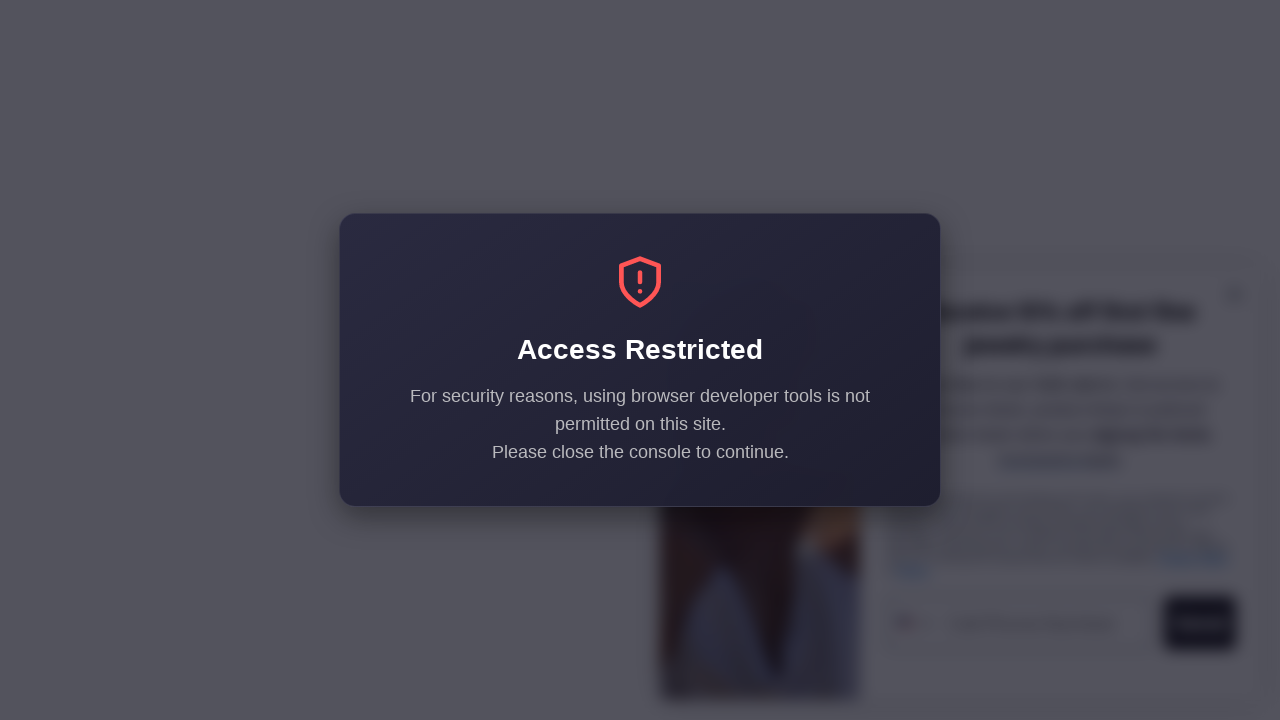

--- FILE ---
content_type: text/html; charset=utf-8
request_url: https://www.osterjewelers.com/blogs/video/tagged/bell-ross
body_size: 31740
content:
<!doctype html>
<html class="no-js no-touch" lang="en">
  <head>
    
    <meta charset="utf-8">
    <meta http-equiv="X-UA-Compatible" content="IE=edge,chrome=1">
    <meta name="viewport" content="width=device-width,initial-scale=1" />
    <meta name="google-site-verification" content="7o0WpJLP289NBQO9ZIlry4xJ7jblsCozqL7wn4epMlU" />
    <meta name="p:domain_verify" content="d7310ba2592a4879f1e5b3e3aec409e8”/>

    <!-- Preconnect Domains -->
    <link rel="preconnect" href="https://cdn.shopify.com" crossorigin>
    <link rel="preconnect" href="https://fonts.shopify.com" crossorigin>
    <link rel="preconnect" href="https://monorail-edge.shopifysvc.com">

    
      <link rel="preconnect" href="https://connect.facebook.net" crossorigin>
    
    
      <link rel="preconnect" href="https://www.google-analytics.com" crossorigin>
    

    <!-- Preload Assets -->
    <link rel="preload" href="//www.osterjewelers.com/cdn/shop/t/18/assets/api.js?v=132404618003083448551629401288" as="script">

    
    
    
    <link rel="preload" href="//www.osterjewelers.com/cdn/shop/t/18/assets/superstore.min.js?v=159058334564781351251629401292" as="script"><title>video

        
 — Tagged &quot;Bell &amp; Ross&quot;
 — Oster Jewelers</title>

    

    
  <link rel="shortcut icon" href="//www.osterjewelers.com/cdn/shop/files/OsterFlavicon_32x32.png?v=1630714095" type="image/png">



  <link rel="canonical" href="https://www.osterjewelers.com/blogs/video/tagged/bell-ross" />



    
    















<meta property="og:site_name" content="Oster Jewelers">
<meta property="og:url" content="https://www.osterjewelers.com/blogs/video/tagged/bell-ross">
<meta property="og:title" content="video">
<meta property="og:type" content="website">
<meta property="og:description" content="Oster Jewelers Cherry Creek North: Denver’s Top Jewelry store. Shop Diamond Engagement Rings, Luxury Watches and Fine Designer Jewelry Online, or at our Jewelry Store Cherry Creek.">




    
    
    

    
    
    <meta
      property="og:image"
      content="https://www.osterjewelers.com/cdn/shop/files/Oster-Jewelers_1204x630.png?v=1627699178"
    />
    <meta
      property="og:image:secure_url"
      content="https://www.osterjewelers.com/cdn/shop/files/Oster-Jewelers_1204x630.png?v=1627699178"
    />
    <meta property="og:image:width" content="1204" />
    <meta property="og:image:height" content="630" />
    
    
    <meta property="og:image:alt" content="Oster Jewelers Exciting Designer Jewelry , Diamonds & Watches" />
  









  <meta name="twitter:site" content="@osterjewelers">








<meta name="twitter:title" content="video">
<meta name="twitter:description" content="Oster Jewelers Cherry Creek North: Denver’s Top Jewelry store. Shop Diamond Engagement Rings, Luxury Watches and Fine Designer Jewelry Online, or at our Jewelry Store Cherry Creek.">


    
    
    
      
      
      <meta name="twitter:card" content="summary_large_image">
    
    
    <meta
      property="twitter:image"
      content="https://www.osterjewelers.com/cdn/shop/files/Oster-Jewelers_1200x600_crop_center.png?v=1627699178"
    />
    <meta property="twitter:image:width" content="1200" />
    <meta property="twitter:image:height" content="600" />
    
    
    <meta property="twitter:image:alt" content="Oster Jewelers Exciting Designer Jewelry , Diamonds &amp; Watches" />
  



    

    <link rel="preload" href="//www.osterjewelers.com/cdn/fonts/outfit/outfit_n3.8c97ae4c4fac7c2ea467a6dc784857f4de7e0e37.woff2" as="font" crossorigin="anonymous">

    
      <link rel="preload" as="style" href="//www.osterjewelers.com/cdn/shop/t/18/assets/theme-critical.css?v=182437276150951102841762022910">
    

    <script>window.performance && window.performance.mark && window.performance.mark('shopify.content_for_header.start');</script><meta name="google-site-verification" content="_UBLbGWv_L8GBNkMfRkOoZTyn-G7IR575daBD7AjsxQ">
<meta id="shopify-digital-wallet" name="shopify-digital-wallet" content="/11265924/digital_wallets/dialog">
<meta name="shopify-checkout-api-token" content="08f0c472aef96d6caf92a85e50a82dba">
<meta id="in-context-paypal-metadata" data-shop-id="11265924" data-venmo-supported="true" data-environment="production" data-locale="en_US" data-paypal-v4="true" data-currency="USD">
<link rel="alternate" type="application/atom+xml" title="Feed" href="/blogs/video/tagged/bell-ross.atom" />
<script async="async" src="/checkouts/internal/preloads.js?locale=en-US"></script>
<link rel="preconnect" href="https://shop.app" crossorigin="anonymous">
<script async="async" src="https://shop.app/checkouts/internal/preloads.js?locale=en-US&shop_id=11265924" crossorigin="anonymous"></script>
<script id="apple-pay-shop-capabilities" type="application/json">{"shopId":11265924,"countryCode":"US","currencyCode":"USD","merchantCapabilities":["supports3DS"],"merchantId":"gid:\/\/shopify\/Shop\/11265924","merchantName":"Oster Jewelers","requiredBillingContactFields":["postalAddress","email","phone"],"requiredShippingContactFields":["postalAddress","email","phone"],"shippingType":"shipping","supportedNetworks":["visa","masterCard","amex"],"total":{"type":"pending","label":"Oster Jewelers","amount":"1.00"},"shopifyPaymentsEnabled":true,"supportsSubscriptions":true}</script>
<script id="shopify-features" type="application/json">{"accessToken":"08f0c472aef96d6caf92a85e50a82dba","betas":["rich-media-storefront-analytics"],"domain":"www.osterjewelers.com","predictiveSearch":true,"shopId":11265924,"locale":"en"}</script>
<script>var Shopify = Shopify || {};
Shopify.shop = "osterjewelers.myshopify.com";
Shopify.locale = "en";
Shopify.currency = {"active":"USD","rate":"1.0"};
Shopify.country = "US";
Shopify.theme = {"name":"OsterSuperstore-v3.2.5","id":126335025343,"schema_name":"Superstore","schema_version":"3.2.5","theme_store_id":null,"role":"main"};
Shopify.theme.handle = "null";
Shopify.theme.style = {"id":null,"handle":null};
Shopify.cdnHost = "www.osterjewelers.com/cdn";
Shopify.routes = Shopify.routes || {};
Shopify.routes.root = "/";</script>
<script type="module">!function(o){(o.Shopify=o.Shopify||{}).modules=!0}(window);</script>
<script>!function(o){function n(){var o=[];function n(){o.push(Array.prototype.slice.apply(arguments))}return n.q=o,n}var t=o.Shopify=o.Shopify||{};t.loadFeatures=n(),t.autoloadFeatures=n()}(window);</script>
<script>
  window.ShopifyPay = window.ShopifyPay || {};
  window.ShopifyPay.apiHost = "shop.app\/pay";
  window.ShopifyPay.redirectState = null;
</script>
<script id="shop-js-analytics" type="application/json">{"pageType":"blog"}</script>
<script defer="defer" async type="module" src="//www.osterjewelers.com/cdn/shopifycloud/shop-js/modules/v2/client.init-shop-cart-sync_IZsNAliE.en.esm.js"></script>
<script defer="defer" async type="module" src="//www.osterjewelers.com/cdn/shopifycloud/shop-js/modules/v2/chunk.common_0OUaOowp.esm.js"></script>
<script type="module">
  await import("//www.osterjewelers.com/cdn/shopifycloud/shop-js/modules/v2/client.init-shop-cart-sync_IZsNAliE.en.esm.js");
await import("//www.osterjewelers.com/cdn/shopifycloud/shop-js/modules/v2/chunk.common_0OUaOowp.esm.js");

  window.Shopify.SignInWithShop?.initShopCartSync?.({"fedCMEnabled":true,"windoidEnabled":true});

</script>
<script>
  window.Shopify = window.Shopify || {};
  if (!window.Shopify.featureAssets) window.Shopify.featureAssets = {};
  window.Shopify.featureAssets['shop-js'] = {"shop-cart-sync":["modules/v2/client.shop-cart-sync_DLOhI_0X.en.esm.js","modules/v2/chunk.common_0OUaOowp.esm.js"],"init-fed-cm":["modules/v2/client.init-fed-cm_C6YtU0w6.en.esm.js","modules/v2/chunk.common_0OUaOowp.esm.js"],"shop-button":["modules/v2/client.shop-button_BCMx7GTG.en.esm.js","modules/v2/chunk.common_0OUaOowp.esm.js"],"shop-cash-offers":["modules/v2/client.shop-cash-offers_BT26qb5j.en.esm.js","modules/v2/chunk.common_0OUaOowp.esm.js","modules/v2/chunk.modal_CGo_dVj3.esm.js"],"init-windoid":["modules/v2/client.init-windoid_B9PkRMql.en.esm.js","modules/v2/chunk.common_0OUaOowp.esm.js"],"init-shop-email-lookup-coordinator":["modules/v2/client.init-shop-email-lookup-coordinator_DZkqjsbU.en.esm.js","modules/v2/chunk.common_0OUaOowp.esm.js"],"shop-toast-manager":["modules/v2/client.shop-toast-manager_Di2EnuM7.en.esm.js","modules/v2/chunk.common_0OUaOowp.esm.js"],"shop-login-button":["modules/v2/client.shop-login-button_BtqW_SIO.en.esm.js","modules/v2/chunk.common_0OUaOowp.esm.js","modules/v2/chunk.modal_CGo_dVj3.esm.js"],"avatar":["modules/v2/client.avatar_BTnouDA3.en.esm.js"],"pay-button":["modules/v2/client.pay-button_CWa-C9R1.en.esm.js","modules/v2/chunk.common_0OUaOowp.esm.js"],"init-shop-cart-sync":["modules/v2/client.init-shop-cart-sync_IZsNAliE.en.esm.js","modules/v2/chunk.common_0OUaOowp.esm.js"],"init-customer-accounts":["modules/v2/client.init-customer-accounts_DenGwJTU.en.esm.js","modules/v2/client.shop-login-button_BtqW_SIO.en.esm.js","modules/v2/chunk.common_0OUaOowp.esm.js","modules/v2/chunk.modal_CGo_dVj3.esm.js"],"init-shop-for-new-customer-accounts":["modules/v2/client.init-shop-for-new-customer-accounts_JdHXxpS9.en.esm.js","modules/v2/client.shop-login-button_BtqW_SIO.en.esm.js","modules/v2/chunk.common_0OUaOowp.esm.js","modules/v2/chunk.modal_CGo_dVj3.esm.js"],"init-customer-accounts-sign-up":["modules/v2/client.init-customer-accounts-sign-up_D6__K_p8.en.esm.js","modules/v2/client.shop-login-button_BtqW_SIO.en.esm.js","modules/v2/chunk.common_0OUaOowp.esm.js","modules/v2/chunk.modal_CGo_dVj3.esm.js"],"checkout-modal":["modules/v2/client.checkout-modal_C_ZQDY6s.en.esm.js","modules/v2/chunk.common_0OUaOowp.esm.js","modules/v2/chunk.modal_CGo_dVj3.esm.js"],"shop-follow-button":["modules/v2/client.shop-follow-button_XetIsj8l.en.esm.js","modules/v2/chunk.common_0OUaOowp.esm.js","modules/v2/chunk.modal_CGo_dVj3.esm.js"],"lead-capture":["modules/v2/client.lead-capture_DvA72MRN.en.esm.js","modules/v2/chunk.common_0OUaOowp.esm.js","modules/v2/chunk.modal_CGo_dVj3.esm.js"],"shop-login":["modules/v2/client.shop-login_ClXNxyh6.en.esm.js","modules/v2/chunk.common_0OUaOowp.esm.js","modules/v2/chunk.modal_CGo_dVj3.esm.js"],"payment-terms":["modules/v2/client.payment-terms_CNlwjfZz.en.esm.js","modules/v2/chunk.common_0OUaOowp.esm.js","modules/v2/chunk.modal_CGo_dVj3.esm.js"]};
</script>
<script>(function() {
  var isLoaded = false;
  function asyncLoad() {
    if (isLoaded) return;
    isLoaded = true;
    var urls = ["https:\/\/inffuse-platform.appspot.com\/plugins\/shopify\/loader.js?app=calendar\u0026shop=osterjewelers.myshopify.com\u0026shop=osterjewelers.myshopify.com","https:\/\/dvjimc2bmh7lo.cloudfront.net\/assets\/bundle.js?shop=osterjewelers.myshopify.com"];
    for (var i = 0; i < urls.length; i++) {
      var s = document.createElement('script');
      s.type = 'text/javascript';
      s.async = true;
      s.src = urls[i];
      var x = document.getElementsByTagName('script')[0];
      x.parentNode.insertBefore(s, x);
    }
  };
  if(window.attachEvent) {
    window.attachEvent('onload', asyncLoad);
  } else {
    window.addEventListener('load', asyncLoad, false);
  }
})();</script>
<script id="__st">var __st={"a":11265924,"offset":-25200,"reqid":"0b884b3b-f6ee-4bd1-a6e7-cec2fbd1ceea-1768379332","pageurl":"www.osterjewelers.com\/blogs\/video\/tagged\/bell-ross","s":"blogs-52953414","u":"ef4957f31d9d","p":"blog","rtyp":"blog","rid":52953414};</script>
<script>window.ShopifyPaypalV4VisibilityTracking = true;</script>
<script id="captcha-bootstrap">!function(){'use strict';const t='contact',e='account',n='new_comment',o=[[t,t],['blogs',n],['comments',n],[t,'customer']],c=[[e,'customer_login'],[e,'guest_login'],[e,'recover_customer_password'],[e,'create_customer']],r=t=>t.map((([t,e])=>`form[action*='/${t}']:not([data-nocaptcha='true']) input[name='form_type'][value='${e}']`)).join(','),a=t=>()=>t?[...document.querySelectorAll(t)].map((t=>t.form)):[];function s(){const t=[...o],e=r(t);return a(e)}const i='password',u='form_key',d=['recaptcha-v3-token','g-recaptcha-response','h-captcha-response',i],f=()=>{try{return window.sessionStorage}catch{return}},m='__shopify_v',_=t=>t.elements[u];function p(t,e,n=!1){try{const o=window.sessionStorage,c=JSON.parse(o.getItem(e)),{data:r}=function(t){const{data:e,action:n}=t;return t[m]||n?{data:e,action:n}:{data:t,action:n}}(c);for(const[e,n]of Object.entries(r))t.elements[e]&&(t.elements[e].value=n);n&&o.removeItem(e)}catch(o){console.error('form repopulation failed',{error:o})}}const l='form_type',E='cptcha';function T(t){t.dataset[E]=!0}const w=window,h=w.document,L='Shopify',v='ce_forms',y='captcha';let A=!1;((t,e)=>{const n=(g='f06e6c50-85a8-45c8-87d0-21a2b65856fe',I='https://cdn.shopify.com/shopifycloud/storefront-forms-hcaptcha/ce_storefront_forms_captcha_hcaptcha.v1.5.2.iife.js',D={infoText:'Protected by hCaptcha',privacyText:'Privacy',termsText:'Terms'},(t,e,n)=>{const o=w[L][v],c=o.bindForm;if(c)return c(t,g,e,D).then(n);var r;o.q.push([[t,g,e,D],n]),r=I,A||(h.body.append(Object.assign(h.createElement('script'),{id:'captcha-provider',async:!0,src:r})),A=!0)});var g,I,D;w[L]=w[L]||{},w[L][v]=w[L][v]||{},w[L][v].q=[],w[L][y]=w[L][y]||{},w[L][y].protect=function(t,e){n(t,void 0,e),T(t)},Object.freeze(w[L][y]),function(t,e,n,w,h,L){const[v,y,A,g]=function(t,e,n){const i=e?o:[],u=t?c:[],d=[...i,...u],f=r(d),m=r(i),_=r(d.filter((([t,e])=>n.includes(e))));return[a(f),a(m),a(_),s()]}(w,h,L),I=t=>{const e=t.target;return e instanceof HTMLFormElement?e:e&&e.form},D=t=>v().includes(t);t.addEventListener('submit',(t=>{const e=I(t);if(!e)return;const n=D(e)&&!e.dataset.hcaptchaBound&&!e.dataset.recaptchaBound,o=_(e),c=g().includes(e)&&(!o||!o.value);(n||c)&&t.preventDefault(),c&&!n&&(function(t){try{if(!f())return;!function(t){const e=f();if(!e)return;const n=_(t);if(!n)return;const o=n.value;o&&e.removeItem(o)}(t);const e=Array.from(Array(32),(()=>Math.random().toString(36)[2])).join('');!function(t,e){_(t)||t.append(Object.assign(document.createElement('input'),{type:'hidden',name:u})),t.elements[u].value=e}(t,e),function(t,e){const n=f();if(!n)return;const o=[...t.querySelectorAll(`input[type='${i}']`)].map((({name:t})=>t)),c=[...d,...o],r={};for(const[a,s]of new FormData(t).entries())c.includes(a)||(r[a]=s);n.setItem(e,JSON.stringify({[m]:1,action:t.action,data:r}))}(t,e)}catch(e){console.error('failed to persist form',e)}}(e),e.submit())}));const S=(t,e)=>{t&&!t.dataset[E]&&(n(t,e.some((e=>e===t))),T(t))};for(const o of['focusin','change'])t.addEventListener(o,(t=>{const e=I(t);D(e)&&S(e,y())}));const B=e.get('form_key'),M=e.get(l),P=B&&M;t.addEventListener('DOMContentLoaded',(()=>{const t=y();if(P)for(const e of t)e.elements[l].value===M&&p(e,B);[...new Set([...A(),...v().filter((t=>'true'===t.dataset.shopifyCaptcha))])].forEach((e=>S(e,t)))}))}(h,new URLSearchParams(w.location.search),n,t,e,['guest_login'])})(!0,!0)}();</script>
<script integrity="sha256-4kQ18oKyAcykRKYeNunJcIwy7WH5gtpwJnB7kiuLZ1E=" data-source-attribution="shopify.loadfeatures" defer="defer" src="//www.osterjewelers.com/cdn/shopifycloud/storefront/assets/storefront/load_feature-a0a9edcb.js" crossorigin="anonymous"></script>
<script crossorigin="anonymous" defer="defer" src="//www.osterjewelers.com/cdn/shopifycloud/storefront/assets/shopify_pay/storefront-65b4c6d7.js?v=20250812"></script>
<script data-source-attribution="shopify.dynamic_checkout.dynamic.init">var Shopify=Shopify||{};Shopify.PaymentButton=Shopify.PaymentButton||{isStorefrontPortableWallets:!0,init:function(){window.Shopify.PaymentButton.init=function(){};var t=document.createElement("script");t.src="https://www.osterjewelers.com/cdn/shopifycloud/portable-wallets/latest/portable-wallets.en.js",t.type="module",document.head.appendChild(t)}};
</script>
<script data-source-attribution="shopify.dynamic_checkout.buyer_consent">
  function portableWalletsHideBuyerConsent(e){var t=document.getElementById("shopify-buyer-consent"),n=document.getElementById("shopify-subscription-policy-button");t&&n&&(t.classList.add("hidden"),t.setAttribute("aria-hidden","true"),n.removeEventListener("click",e))}function portableWalletsShowBuyerConsent(e){var t=document.getElementById("shopify-buyer-consent"),n=document.getElementById("shopify-subscription-policy-button");t&&n&&(t.classList.remove("hidden"),t.removeAttribute("aria-hidden"),n.addEventListener("click",e))}window.Shopify?.PaymentButton&&(window.Shopify.PaymentButton.hideBuyerConsent=portableWalletsHideBuyerConsent,window.Shopify.PaymentButton.showBuyerConsent=portableWalletsShowBuyerConsent);
</script>
<script data-source-attribution="shopify.dynamic_checkout.cart.bootstrap">document.addEventListener("DOMContentLoaded",(function(){function t(){return document.querySelector("shopify-accelerated-checkout-cart, shopify-accelerated-checkout")}if(t())Shopify.PaymentButton.init();else{new MutationObserver((function(e,n){t()&&(Shopify.PaymentButton.init(),n.disconnect())})).observe(document.body,{childList:!0,subtree:!0})}}));
</script>
<link id="shopify-accelerated-checkout-styles" rel="stylesheet" media="screen" href="https://www.osterjewelers.com/cdn/shopifycloud/portable-wallets/latest/accelerated-checkout-backwards-compat.css" crossorigin="anonymous">
<style id="shopify-accelerated-checkout-cart">
        #shopify-buyer-consent {
  margin-top: 1em;
  display: inline-block;
  width: 100%;
}

#shopify-buyer-consent.hidden {
  display: none;
}

#shopify-subscription-policy-button {
  background: none;
  border: none;
  padding: 0;
  text-decoration: underline;
  font-size: inherit;
  cursor: pointer;
}

#shopify-subscription-policy-button::before {
  box-shadow: none;
}

      </style>

<script>window.performance && window.performance.mark && window.performance.mark('shopify.content_for_header.end');</script>

    <!-- Termly Consent Banner-->
    <script
  type="text/javascript"
  src="https://app.termly.io/resource-blocker/a0ed47ae-0f46-4719-817e-7296e01e9523?autoBlock=on"
></script>
    
    <script>
      document.documentElement.className=document.documentElement.className.replace(/\bno-js\b/,'js');
      if(window.Shopify&&window.Shopify.designMode)document.documentElement.className+=' in-theme-editor';
      if(('ontouchstart' in window)||window.DocumentTouch&&document instanceof DocumentTouch)document.documentElement.className=document.documentElement.className.replace(/\bno-touch\b/,'has-touch');
    </script>

    <script src="//www.osterjewelers.com/cdn/shop/t/18/assets/api.js?v=132404618003083448551629401288" defer></script>

    
      <link href="//www.osterjewelers.com/cdn/shop/t/18/assets/theme-critical.css?v=182437276150951102841762022910" rel="stylesheet" type="text/css" media="all" data-styles-above-fold />
      <link rel="preload" as="style" href="//www.osterjewelers.com/cdn/shop/t/18/assets/theme.css?v=116968473901102318801762022910">
    

    

    
    <script>
      window.Theme = window.Theme || {};
      window.Theme.routes = {
        "root_url": "/",
        "account_url": "/account",
        "account_login_url": "https://www.osterjewelers.com/customer_authentication/redirect?locale=en&region_country=US",
        "account_logout_url": "/account/logout",
        "account_register_url": "https://shopify.com/11265924/account?locale=en",
        "account_addresses_url": "/account/addresses",
        "collections_url": "/collections",
        "all_products_collection_url": "/collections/all",
        "search_url": "/search",
        "cart_url": "/cart",
        "cart_add_url": "/cart/add",
        "cart_change_url": "/cart/change",
        "cart_clear_url": "/cart/clear",
        "product_recommendations_url": "/recommendations/products",
      };
    </script>
    

    <!-- BEGIN MerchantWidget Code -->
<script id='merchantWidgetScript'
        src="https://www.gstatic.com/shopping/merchant/merchantwidget.js"
        defer>
</script>
<script type="text/javascript">
  merchantWidgetScript.addEventListener('load', function () {
    merchantwidget.start({
     position: 'RIGHT_BOTTOM'
   });
  });
</script>
<!-- END MerchantWidget Code -->
    <!-- Google Tag Manager -->
<script>(function(w,d,s,l,i){w[l]=w[l]||[];w[l].push({'gtm.start':
new Date().getTime(),event:'gtm.js'});var f=d.getElementsByTagName(s)[0],
j=d.createElement(s),dl=l!='dataLayer'?'&l='+l:'';j.async=true;j.src=
'https://www.googletagmanager.com/gtm.js?id='+i+dl;f.parentNode.insertBefore(j,f);
})(window,document,'script','dataLayer','GTM-KW4MVG5');</script>
<!-- End Google Tag Manager -->




<script type="text/javascript">
window.dataLayer = window.dataLayer || [];

window.appStart = function(){
  window.productPageHandle = function(){

    var productName = "";
    var productId = "";
    var productPrice = "";
    var productBrand = "";
    var productCollection = "";
    var productType = "";
    var productSku = "";
    var productVariantId = "";
    var productVariantTitle = "";

    window.dataLayer.push({
      event: "analyzify_productDetail",
      productId: productId,
      productName: productName,
      productPrice: productPrice,
      productBrand: productBrand,
      productCategory: productCollection,
      productType: productType,
      productSku: productSku,
      productVariantId: productVariantId,
      productVariantTitle: productVariantTitle,
      currency: "USD",
    });
  };

  window.allPageHandle = function(){
    window.dataLayer.push({
      event: "ga4kit_info",
      contentGroup: "blog",
      
        userType: "visitor",
      
    });
  };
  allPageHandle();
      
  

}
appStart();
</script> 

                                    
                        <!-- BEGIN app block: shopify://apps/whatconverts/blocks/tracking/d7b55a5f-477a-452c-8760-a3e5c5badb93 --><script async src="https://scripts.iconnode.com/143495.js"></script>

<script>

  const cookieNames = ['wc_client', 'wc_client_current', 'wc_visitor',];

  function getCookies() {
    const cookies = {};
    const allCookies = `; ${document.cookie}`;

    cookieNames.forEach(name => {
      const parts = allCookies.split(`; ${name}=`);
      if (parts.length === 2) {
        // Extract the cookie value up to the next ';' or end of string
        cookies[name] = parts.pop().split(';').shift();
      } else {
        // If the cookie with this name doesn't exist, set it to null
        cookies[name] = null;
      }
    });

    return cookies;
  }

  const getCart = async () => {

    try {
      // Fetch the current cart data as JSON
      const getCartResponse = await fetch('/cart.js', {
        method: 'GET',
        headers: {
          'Content-Type': 'application/json'
        }
      });

      if (!getCartResponse.ok) {
        throw new Error(`Failed to fetch cart: ${getCartResponse.statusText}`);
      }


      const cartData = await getCartResponse.json();
      const attributeKeys = Object.keys(cartData.attributes || {});

      // Retrieve the specified cookies
      const cookies = getCookies();


      // Object to hold new attributes to be added to the cart
      const newAttributes = {};

      // Iterate over each cookie and check if the corresponding attribute exists
      cookieNames.forEach(name => {
        if (cookies[name] && !attributeKeys.includes(name)) {
          newAttributes[name] = cookies[name];
        }
      });



      // If there are new attributes to add, proceed to update the cart
      if (Object.keys(newAttributes).length > 0 || cartData.note === '') {

        // Create a FormData object to hold the updated attributes
        const formData = new FormData();

        // Append existing attributes to preserve them
        for (const key in cartData.attributes) {
          formData.append(`attributes[${key}]`, cartData.attributes[key]);
        }

        // Append new attributes from cookies and 'uuid'
        for (const key in newAttributes) {
          formData.append(`attributes[__${key}]`, newAttributes[key]);
        }

        // Send a POST request to update the cart with the new attributes
        const updateCartResponse = await fetch('/cart/update.js', {
          method: 'POST',
          body: formData
        });

        if (!updateCartResponse.ok) {
          throw new Error(`Failed to update cart: ${updateCartResponse.statusText}`);
        }

        await updateCartResponse.json();

      }

    } catch (error) {
      console.error('Error processing cart:', error);
    }
  };

  // Invoke the function to process the cart
  document.addEventListener('DOMContentLoaded', () => {
    getCart();

  });
</script>

<!-- END app block --><!-- BEGIN app block: shopify://apps/seo-manager-venntov/blocks/seomanager/c54c366f-d4bb-4d52-8d2f-dd61ce8e7e12 --><!-- BEGIN app snippet: SEOManager4 -->
<meta name='seomanager' content='4.0.5' /> 


<script>
	function sm_htmldecode(str) {
		var txt = document.createElement('textarea');
		txt.innerHTML = str;
		return txt.value;
	}

	var venntov_title = sm_htmldecode("video");
	var venntov_description = sm_htmldecode("");
	
	if (venntov_title != '') {
		document.title = venntov_title;	
	}
	else {
		document.title = "video";	
	}

	if (document.querySelector('meta[name="description"]') == null) {
		var venntov_desc = document.createElement('meta');
		venntov_desc.name = "description";
		venntov_desc.content = venntov_description;
		var venntov_head = document.head;
		venntov_head.appendChild(venntov_desc);
	} else {
		document.querySelector('meta[name="description"]').setAttribute("content", venntov_description);
	}
</script>

<script>
	var venntov_robotVals = "index, follow, max-image-preview:large, max-snippet:-1, max-video-preview:-1";
	if (venntov_robotVals !== "") {
		document.querySelectorAll("[name='robots']").forEach(e => e.remove());
		var venntov_robotMeta = document.createElement('meta');
		venntov_robotMeta.name = "robots";
		venntov_robotMeta.content = venntov_robotVals;
		var venntov_head = document.head;
		venntov_head.appendChild(venntov_robotMeta);
	}
</script>

<script>
	var venntov_googleVals = "";
	if (venntov_googleVals !== "") {
		document.querySelectorAll("[name='google']").forEach(e => e.remove());
		var venntov_googleMeta = document.createElement('meta');
		venntov_googleMeta.name = "google";
		venntov_googleMeta.content = venntov_googleVals;
		var venntov_head = document.head;
		venntov_head.appendChild(venntov_googleMeta);
	}
	</script><meta name="google-site-verification" content="_UBLbGWv_L8GBNkMfRkOoZTyn-G7IR575daBD7AjsxQ" />
	<!-- JSON-LD support -->

<!-- 524F4D20383A3331 --><!-- END app snippet -->

<!-- END app block --><!-- BEGIN app block: shopify://apps/blockify-fraud-filter/blocks/app_embed/2e3e0ba5-0e70-447a-9ec5-3bf76b5ef12e --> 
 
 
    <script>
        window.blockifyShopIdentifier = "osterjewelers.myshopify.com";
        window.ipBlockerMetafields = "{\"showOverlayByPass\":false,\"disableSpyExtensions\":false,\"blockUnknownBots\":false,\"activeApp\":true,\"blockByMetafield\":false,\"visitorAnalytic\":true,\"showWatermark\":true}";
        window.blockifyRules = null;
        window.ipblockerBlockTemplate = "{\"customCss\":\"#blockify---container{--bg-blockify: #fff;position:relative}#blockify---container::after{content:'';position:absolute;inset:0;background-repeat:no-repeat !important;background-size:cover !important;background:var(--bg-blockify);z-index:0}#blockify---container #blockify---container__inner{display:flex;flex-direction:column;align-items:center;position:relative;z-index:1}#blockify---container #blockify---container__inner #blockify-block-content{display:flex;flex-direction:column;align-items:center;text-align:center}#blockify---container #blockify---container__inner #blockify-block-content #blockify-block-superTitle{display:none !important}#blockify---container #blockify---container__inner #blockify-block-content #blockify-block-title{font-size:313%;font-weight:bold;margin-top:1em}@media only screen and (min-width: 768px) and (max-width: 1199px){#blockify---container #blockify---container__inner #blockify-block-content #blockify-block-title{font-size:188%}}@media only screen and (max-width: 767px){#blockify---container #blockify---container__inner #blockify-block-content #blockify-block-title{font-size:107%}}#blockify---container #blockify---container__inner #blockify-block-content #blockify-block-description{font-size:125%;margin:1.5em;line-height:1.5}@media only screen and (min-width: 768px) and (max-width: 1199px){#blockify---container #blockify---container__inner #blockify-block-content #blockify-block-description{font-size:88%}}@media only screen and (max-width: 767px){#blockify---container #blockify---container__inner #blockify-block-content #blockify-block-description{font-size:107%}}#blockify---container #blockify---container__inner #blockify-block-content #blockify-block-description #blockify-block-text-blink{display:none !important}#blockify---container #blockify---container__inner #blockify-logo-block-image{position:relative;width:550px;height:auto;max-height:300px}@media only screen and (max-width: 767px){#blockify---container #blockify---container__inner #blockify-logo-block-image{width:300px}}#blockify---container #blockify---container__inner #blockify-logo-block-image::before{content:'';display:block;padding-bottom:56.2%}#blockify---container #blockify---container__inner #blockify-logo-block-image img{position:absolute;top:0;left:0;width:100%;height:100%;object-fit:contain}\\n\",\"logoImage\":{\"active\":true,\"value\":\"https:\/\/apps.synctrack.io\/ip-blocker.png\"},\"title\":{\"active\":true,\"text\":\" PAGE RESTRICTION\",\"color\":\"#000000\"},\"superTitle\":{\"active\":false,\"text\":null,\"color\":null},\"description\":{\"active\":true,\"text\":\"Sorry, but this content is not available. Please use the navigation above to continue browsing, or return to the homepage.\",\"color\":\"#000000\"},\"background\":{\"active\":true,\"type\":\"1\",\"value\":\" https:\/\/cdn.shopify.com\/s\/files\/1\/2702\/9800\/t\/2\/assets\/1135_images.jpg?2140841257906173129\"}}";

        
    </script>
<link href="https://cdn.shopify.com/extensions/019bbb87-c57f-7b60-9a48-5c6384acb17d/region-restrictions-285/assets/blockify-embed.min.js" as="script" type="text/javascript" rel="preload"><link href="https://cdn.shopify.com/extensions/019bbb87-c57f-7b60-9a48-5c6384acb17d/region-restrictions-285/assets/prevent-bypass-script.min.js" as="script" type="text/javascript" rel="preload">
<script type="text/javascript">
    window.blockifyBaseUrl = 'https://fraud.blockifyapp.com/s/api';
    window.blockifyPublicUrl = 'https://fraud.blockifyapp.com/s/api/public';
    window.bucketUrl = 'https://storage.synctrack.io/megamind-fraud';
    window.storefrontApiUrl  = 'https://fraud.blockifyapp.com/p/api';
</script>
<script type="text/javascript">
  window.blockifyChecking = true;
</script>
<script id="blockifyScriptByPass" type="text/javascript" src=https://cdn.shopify.com/extensions/019bbb87-c57f-7b60-9a48-5c6384acb17d/region-restrictions-285/assets/prevent-bypass-script.min.js async></script>
<script id="blockifyScriptTag" type="text/javascript" src=https://cdn.shopify.com/extensions/019bbb87-c57f-7b60-9a48-5c6384acb17d/region-restrictions-285/assets/blockify-embed.min.js async></script>


<!-- END app block --><!-- BEGIN app block: shopify://apps/klaviyo-email-marketing-sms/blocks/klaviyo-onsite-embed/2632fe16-c075-4321-a88b-50b567f42507 -->












  <script async src="https://static.klaviyo.com/onsite/js/JJyVbA/klaviyo.js?company_id=JJyVbA"></script>
  <script>!function(){if(!window.klaviyo){window._klOnsite=window._klOnsite||[];try{window.klaviyo=new Proxy({},{get:function(n,i){return"push"===i?function(){var n;(n=window._klOnsite).push.apply(n,arguments)}:function(){for(var n=arguments.length,o=new Array(n),w=0;w<n;w++)o[w]=arguments[w];var t="function"==typeof o[o.length-1]?o.pop():void 0,e=new Promise((function(n){window._klOnsite.push([i].concat(o,[function(i){t&&t(i),n(i)}]))}));return e}}})}catch(n){window.klaviyo=window.klaviyo||[],window.klaviyo.push=function(){var n;(n=window._klOnsite).push.apply(n,arguments)}}}}();</script>

  




  <script>
    window.klaviyoReviewsProductDesignMode = false
  </script>







<!-- END app block --><link href="https://monorail-edge.shopifysvc.com" rel="dns-prefetch">
<script>(function(){if ("sendBeacon" in navigator && "performance" in window) {try {var session_token_from_headers = performance.getEntriesByType('navigation')[0].serverTiming.find(x => x.name == '_s').description;} catch {var session_token_from_headers = undefined;}var session_cookie_matches = document.cookie.match(/_shopify_s=([^;]*)/);var session_token_from_cookie = session_cookie_matches && session_cookie_matches.length === 2 ? session_cookie_matches[1] : "";var session_token = session_token_from_headers || session_token_from_cookie || "";function handle_abandonment_event(e) {var entries = performance.getEntries().filter(function(entry) {return /monorail-edge.shopifysvc.com/.test(entry.name);});if (!window.abandonment_tracked && entries.length === 0) {window.abandonment_tracked = true;var currentMs = Date.now();var navigation_start = performance.timing.navigationStart;var payload = {shop_id: 11265924,url: window.location.href,navigation_start,duration: currentMs - navigation_start,session_token,page_type: "blog"};window.navigator.sendBeacon("https://monorail-edge.shopifysvc.com/v1/produce", JSON.stringify({schema_id: "online_store_buyer_site_abandonment/1.1",payload: payload,metadata: {event_created_at_ms: currentMs,event_sent_at_ms: currentMs}}));}}window.addEventListener('pagehide', handle_abandonment_event);}}());</script>
<script id="web-pixels-manager-setup">(function e(e,d,r,n,o){if(void 0===o&&(o={}),!Boolean(null===(a=null===(i=window.Shopify)||void 0===i?void 0:i.analytics)||void 0===a?void 0:a.replayQueue)){var i,a;window.Shopify=window.Shopify||{};var t=window.Shopify;t.analytics=t.analytics||{};var s=t.analytics;s.replayQueue=[],s.publish=function(e,d,r){return s.replayQueue.push([e,d,r]),!0};try{self.performance.mark("wpm:start")}catch(e){}var l=function(){var e={modern:/Edge?\/(1{2}[4-9]|1[2-9]\d|[2-9]\d{2}|\d{4,})\.\d+(\.\d+|)|Firefox\/(1{2}[4-9]|1[2-9]\d|[2-9]\d{2}|\d{4,})\.\d+(\.\d+|)|Chrom(ium|e)\/(9{2}|\d{3,})\.\d+(\.\d+|)|(Maci|X1{2}).+ Version\/(15\.\d+|(1[6-9]|[2-9]\d|\d{3,})\.\d+)([,.]\d+|)( \(\w+\)|)( Mobile\/\w+|) Safari\/|Chrome.+OPR\/(9{2}|\d{3,})\.\d+\.\d+|(CPU[ +]OS|iPhone[ +]OS|CPU[ +]iPhone|CPU IPhone OS|CPU iPad OS)[ +]+(15[._]\d+|(1[6-9]|[2-9]\d|\d{3,})[._]\d+)([._]\d+|)|Android:?[ /-](13[3-9]|1[4-9]\d|[2-9]\d{2}|\d{4,})(\.\d+|)(\.\d+|)|Android.+Firefox\/(13[5-9]|1[4-9]\d|[2-9]\d{2}|\d{4,})\.\d+(\.\d+|)|Android.+Chrom(ium|e)\/(13[3-9]|1[4-9]\d|[2-9]\d{2}|\d{4,})\.\d+(\.\d+|)|SamsungBrowser\/([2-9]\d|\d{3,})\.\d+/,legacy:/Edge?\/(1[6-9]|[2-9]\d|\d{3,})\.\d+(\.\d+|)|Firefox\/(5[4-9]|[6-9]\d|\d{3,})\.\d+(\.\d+|)|Chrom(ium|e)\/(5[1-9]|[6-9]\d|\d{3,})\.\d+(\.\d+|)([\d.]+$|.*Safari\/(?![\d.]+ Edge\/[\d.]+$))|(Maci|X1{2}).+ Version\/(10\.\d+|(1[1-9]|[2-9]\d|\d{3,})\.\d+)([,.]\d+|)( \(\w+\)|)( Mobile\/\w+|) Safari\/|Chrome.+OPR\/(3[89]|[4-9]\d|\d{3,})\.\d+\.\d+|(CPU[ +]OS|iPhone[ +]OS|CPU[ +]iPhone|CPU IPhone OS|CPU iPad OS)[ +]+(10[._]\d+|(1[1-9]|[2-9]\d|\d{3,})[._]\d+)([._]\d+|)|Android:?[ /-](13[3-9]|1[4-9]\d|[2-9]\d{2}|\d{4,})(\.\d+|)(\.\d+|)|Mobile Safari.+OPR\/([89]\d|\d{3,})\.\d+\.\d+|Android.+Firefox\/(13[5-9]|1[4-9]\d|[2-9]\d{2}|\d{4,})\.\d+(\.\d+|)|Android.+Chrom(ium|e)\/(13[3-9]|1[4-9]\d|[2-9]\d{2}|\d{4,})\.\d+(\.\d+|)|Android.+(UC? ?Browser|UCWEB|U3)[ /]?(15\.([5-9]|\d{2,})|(1[6-9]|[2-9]\d|\d{3,})\.\d+)\.\d+|SamsungBrowser\/(5\.\d+|([6-9]|\d{2,})\.\d+)|Android.+MQ{2}Browser\/(14(\.(9|\d{2,})|)|(1[5-9]|[2-9]\d|\d{3,})(\.\d+|))(\.\d+|)|K[Aa][Ii]OS\/(3\.\d+|([4-9]|\d{2,})\.\d+)(\.\d+|)/},d=e.modern,r=e.legacy,n=navigator.userAgent;return n.match(d)?"modern":n.match(r)?"legacy":"unknown"}(),u="modern"===l?"modern":"legacy",c=(null!=n?n:{modern:"",legacy:""})[u],f=function(e){return[e.baseUrl,"/wpm","/b",e.hashVersion,"modern"===e.buildTarget?"m":"l",".js"].join("")}({baseUrl:d,hashVersion:r,buildTarget:u}),m=function(e){var d=e.version,r=e.bundleTarget,n=e.surface,o=e.pageUrl,i=e.monorailEndpoint;return{emit:function(e){var a=e.status,t=e.errorMsg,s=(new Date).getTime(),l=JSON.stringify({metadata:{event_sent_at_ms:s},events:[{schema_id:"web_pixels_manager_load/3.1",payload:{version:d,bundle_target:r,page_url:o,status:a,surface:n,error_msg:t},metadata:{event_created_at_ms:s}}]});if(!i)return console&&console.warn&&console.warn("[Web Pixels Manager] No Monorail endpoint provided, skipping logging."),!1;try{return self.navigator.sendBeacon.bind(self.navigator)(i,l)}catch(e){}var u=new XMLHttpRequest;try{return u.open("POST",i,!0),u.setRequestHeader("Content-Type","text/plain"),u.send(l),!0}catch(e){return console&&console.warn&&console.warn("[Web Pixels Manager] Got an unhandled error while logging to Monorail."),!1}}}}({version:r,bundleTarget:l,surface:e.surface,pageUrl:self.location.href,monorailEndpoint:e.monorailEndpoint});try{o.browserTarget=l,function(e){var d=e.src,r=e.async,n=void 0===r||r,o=e.onload,i=e.onerror,a=e.sri,t=e.scriptDataAttributes,s=void 0===t?{}:t,l=document.createElement("script"),u=document.querySelector("head"),c=document.querySelector("body");if(l.async=n,l.src=d,a&&(l.integrity=a,l.crossOrigin="anonymous"),s)for(var f in s)if(Object.prototype.hasOwnProperty.call(s,f))try{l.dataset[f]=s[f]}catch(e){}if(o&&l.addEventListener("load",o),i&&l.addEventListener("error",i),u)u.appendChild(l);else{if(!c)throw new Error("Did not find a head or body element to append the script");c.appendChild(l)}}({src:f,async:!0,onload:function(){if(!function(){var e,d;return Boolean(null===(d=null===(e=window.Shopify)||void 0===e?void 0:e.analytics)||void 0===d?void 0:d.initialized)}()){var d=window.webPixelsManager.init(e)||void 0;if(d){var r=window.Shopify.analytics;r.replayQueue.forEach((function(e){var r=e[0],n=e[1],o=e[2];d.publishCustomEvent(r,n,o)})),r.replayQueue=[],r.publish=d.publishCustomEvent,r.visitor=d.visitor,r.initialized=!0}}},onerror:function(){return m.emit({status:"failed",errorMsg:"".concat(f," has failed to load")})},sri:function(e){var d=/^sha384-[A-Za-z0-9+/=]+$/;return"string"==typeof e&&d.test(e)}(c)?c:"",scriptDataAttributes:o}),m.emit({status:"loading"})}catch(e){m.emit({status:"failed",errorMsg:(null==e?void 0:e.message)||"Unknown error"})}}})({shopId: 11265924,storefrontBaseUrl: "https://www.osterjewelers.com",extensionsBaseUrl: "https://extensions.shopifycdn.com/cdn/shopifycloud/web-pixels-manager",monorailEndpoint: "https://monorail-edge.shopifysvc.com/unstable/produce_batch",surface: "storefront-renderer",enabledBetaFlags: ["2dca8a86","a0d5f9d2"],webPixelsConfigList: [{"id":"1675493601","configuration":"{\"accountID\":\"BLOCKIFY_TRACKING-123\"}","eventPayloadVersion":"v1","runtimeContext":"STRICT","scriptVersion":"840d7e0c0a1f642e5638cfaa32e249d7","type":"APP","apiClientId":2309454,"privacyPurposes":["ANALYTICS","SALE_OF_DATA"],"dataSharingAdjustments":{"protectedCustomerApprovalScopes":["read_customer_address","read_customer_email","read_customer_name","read_customer_personal_data","read_customer_phone"]}},{"id":"1506771169","configuration":"{\"accountID\":\"JJyVbA\",\"webPixelConfig\":\"eyJlbmFibGVBZGRlZFRvQ2FydEV2ZW50cyI6IHRydWV9\"}","eventPayloadVersion":"v1","runtimeContext":"STRICT","scriptVersion":"524f6c1ee37bacdca7657a665bdca589","type":"APP","apiClientId":123074,"privacyPurposes":["ANALYTICS","MARKETING"],"dataSharingAdjustments":{"protectedCustomerApprovalScopes":["read_customer_address","read_customer_email","read_customer_name","read_customer_personal_data","read_customer_phone"]}},{"id":"922648801","configuration":"{\"accountID\":\"143495\",\"appUrl\":\"https:\\\/\\\/whatconverts.gadget.app\\\/tracking\"}","eventPayloadVersion":"v1","runtimeContext":"STRICT","scriptVersion":"cff5470ec8dc12e2a295dd756be65c0a","type":"APP","apiClientId":76017074177,"privacyPurposes":["ANALYTICS","MARKETING","SALE_OF_DATA"],"dataSharingAdjustments":{"protectedCustomerApprovalScopes":["read_customer_email","read_customer_personal_data","read_customer_phone"]}},{"id":"466878689","configuration":"{\"config\":\"{\\\"pixel_id\\\":\\\"G-6QL6HR17JP\\\",\\\"target_country\\\":\\\"US\\\",\\\"gtag_events\\\":[{\\\"type\\\":\\\"begin_checkout\\\",\\\"action_label\\\":\\\"G-6QL6HR17JP\\\"},{\\\"type\\\":\\\"search\\\",\\\"action_label\\\":\\\"G-6QL6HR17JP\\\"},{\\\"type\\\":\\\"view_item\\\",\\\"action_label\\\":\\\"G-6QL6HR17JP\\\"},{\\\"type\\\":\\\"purchase\\\",\\\"action_label\\\":\\\"G-6QL6HR17JP\\\"},{\\\"type\\\":\\\"page_view\\\",\\\"action_label\\\":\\\"G-6QL6HR17JP\\\"},{\\\"type\\\":\\\"add_payment_info\\\",\\\"action_label\\\":\\\"G-6QL6HR17JP\\\"},{\\\"type\\\":\\\"add_to_cart\\\",\\\"action_label\\\":\\\"G-6QL6HR17JP\\\"}],\\\"enable_monitoring_mode\\\":false}\"}","eventPayloadVersion":"v1","runtimeContext":"OPEN","scriptVersion":"b2a88bafab3e21179ed38636efcd8a93","type":"APP","apiClientId":1780363,"privacyPurposes":[],"dataSharingAdjustments":{"protectedCustomerApprovalScopes":["read_customer_address","read_customer_email","read_customer_name","read_customer_personal_data","read_customer_phone"]}},{"id":"97288417","configuration":"{\"tagID\":\"2613967315543\"}","eventPayloadVersion":"v1","runtimeContext":"STRICT","scriptVersion":"18031546ee651571ed29edbe71a3550b","type":"APP","apiClientId":3009811,"privacyPurposes":["ANALYTICS","MARKETING","SALE_OF_DATA"],"dataSharingAdjustments":{"protectedCustomerApprovalScopes":["read_customer_address","read_customer_email","read_customer_name","read_customer_personal_data","read_customer_phone"]}},{"id":"59146465","eventPayloadVersion":"v1","runtimeContext":"LAX","scriptVersion":"1","type":"CUSTOM","privacyPurposes":["MARKETING"],"name":"Meta pixel (migrated)"},{"id":"71762145","eventPayloadVersion":"v1","runtimeContext":"LAX","scriptVersion":"1","type":"CUSTOM","privacyPurposes":["ANALYTICS"],"name":"Google Analytics tag (migrated)"},{"id":"shopify-app-pixel","configuration":"{}","eventPayloadVersion":"v1","runtimeContext":"STRICT","scriptVersion":"0450","apiClientId":"shopify-pixel","type":"APP","privacyPurposes":["ANALYTICS","MARKETING"]},{"id":"shopify-custom-pixel","eventPayloadVersion":"v1","runtimeContext":"LAX","scriptVersion":"0450","apiClientId":"shopify-pixel","type":"CUSTOM","privacyPurposes":["ANALYTICS","MARKETING"]}],isMerchantRequest: false,initData: {"shop":{"name":"Oster Jewelers","paymentSettings":{"currencyCode":"USD"},"myshopifyDomain":"osterjewelers.myshopify.com","countryCode":"US","storefrontUrl":"https:\/\/www.osterjewelers.com"},"customer":null,"cart":null,"checkout":null,"productVariants":[],"purchasingCompany":null},},"https://www.osterjewelers.com/cdn","7cecd0b6w90c54c6cpe92089d5m57a67346",{"modern":"","legacy":""},{"shopId":"11265924","storefrontBaseUrl":"https:\/\/www.osterjewelers.com","extensionBaseUrl":"https:\/\/extensions.shopifycdn.com\/cdn\/shopifycloud\/web-pixels-manager","surface":"storefront-renderer","enabledBetaFlags":"[\"2dca8a86\", \"a0d5f9d2\"]","isMerchantRequest":"false","hashVersion":"7cecd0b6w90c54c6cpe92089d5m57a67346","publish":"custom","events":"[[\"page_viewed\",{}]]"});</script><script>
  window.ShopifyAnalytics = window.ShopifyAnalytics || {};
  window.ShopifyAnalytics.meta = window.ShopifyAnalytics.meta || {};
  window.ShopifyAnalytics.meta.currency = 'USD';
  var meta = {"page":{"pageType":"blog","resourceType":"blog","resourceId":52953414,"requestId":"0b884b3b-f6ee-4bd1-a6e7-cec2fbd1ceea-1768379332"}};
  for (var attr in meta) {
    window.ShopifyAnalytics.meta[attr] = meta[attr];
  }
</script>
<script class="analytics">
  (function () {
    var customDocumentWrite = function(content) {
      var jquery = null;

      if (window.jQuery) {
        jquery = window.jQuery;
      } else if (window.Checkout && window.Checkout.$) {
        jquery = window.Checkout.$;
      }

      if (jquery) {
        jquery('body').append(content);
      }
    };

    var hasLoggedConversion = function(token) {
      if (token) {
        return document.cookie.indexOf('loggedConversion=' + token) !== -1;
      }
      return false;
    }

    var setCookieIfConversion = function(token) {
      if (token) {
        var twoMonthsFromNow = new Date(Date.now());
        twoMonthsFromNow.setMonth(twoMonthsFromNow.getMonth() + 2);

        document.cookie = 'loggedConversion=' + token + '; expires=' + twoMonthsFromNow;
      }
    }

    var trekkie = window.ShopifyAnalytics.lib = window.trekkie = window.trekkie || [];
    if (trekkie.integrations) {
      return;
    }
    trekkie.methods = [
      'identify',
      'page',
      'ready',
      'track',
      'trackForm',
      'trackLink'
    ];
    trekkie.factory = function(method) {
      return function() {
        var args = Array.prototype.slice.call(arguments);
        args.unshift(method);
        trekkie.push(args);
        return trekkie;
      };
    };
    for (var i = 0; i < trekkie.methods.length; i++) {
      var key = trekkie.methods[i];
      trekkie[key] = trekkie.factory(key);
    }
    trekkie.load = function(config) {
      trekkie.config = config || {};
      trekkie.config.initialDocumentCookie = document.cookie;
      var first = document.getElementsByTagName('script')[0];
      var script = document.createElement('script');
      script.type = 'text/javascript';
      script.onerror = function(e) {
        var scriptFallback = document.createElement('script');
        scriptFallback.type = 'text/javascript';
        scriptFallback.onerror = function(error) {
                var Monorail = {
      produce: function produce(monorailDomain, schemaId, payload) {
        var currentMs = new Date().getTime();
        var event = {
          schema_id: schemaId,
          payload: payload,
          metadata: {
            event_created_at_ms: currentMs,
            event_sent_at_ms: currentMs
          }
        };
        return Monorail.sendRequest("https://" + monorailDomain + "/v1/produce", JSON.stringify(event));
      },
      sendRequest: function sendRequest(endpointUrl, payload) {
        // Try the sendBeacon API
        if (window && window.navigator && typeof window.navigator.sendBeacon === 'function' && typeof window.Blob === 'function' && !Monorail.isIos12()) {
          var blobData = new window.Blob([payload], {
            type: 'text/plain'
          });

          if (window.navigator.sendBeacon(endpointUrl, blobData)) {
            return true;
          } // sendBeacon was not successful

        } // XHR beacon

        var xhr = new XMLHttpRequest();

        try {
          xhr.open('POST', endpointUrl);
          xhr.setRequestHeader('Content-Type', 'text/plain');
          xhr.send(payload);
        } catch (e) {
          console.log(e);
        }

        return false;
      },
      isIos12: function isIos12() {
        return window.navigator.userAgent.lastIndexOf('iPhone; CPU iPhone OS 12_') !== -1 || window.navigator.userAgent.lastIndexOf('iPad; CPU OS 12_') !== -1;
      }
    };
    Monorail.produce('monorail-edge.shopifysvc.com',
      'trekkie_storefront_load_errors/1.1',
      {shop_id: 11265924,
      theme_id: 126335025343,
      app_name: "storefront",
      context_url: window.location.href,
      source_url: "//www.osterjewelers.com/cdn/s/trekkie.storefront.55c6279c31a6628627b2ba1c5ff367020da294e2.min.js"});

        };
        scriptFallback.async = true;
        scriptFallback.src = '//www.osterjewelers.com/cdn/s/trekkie.storefront.55c6279c31a6628627b2ba1c5ff367020da294e2.min.js';
        first.parentNode.insertBefore(scriptFallback, first);
      };
      script.async = true;
      script.src = '//www.osterjewelers.com/cdn/s/trekkie.storefront.55c6279c31a6628627b2ba1c5ff367020da294e2.min.js';
      first.parentNode.insertBefore(script, first);
    };
    trekkie.load(
      {"Trekkie":{"appName":"storefront","development":false,"defaultAttributes":{"shopId":11265924,"isMerchantRequest":null,"themeId":126335025343,"themeCityHash":"2253195991402238502","contentLanguage":"en","currency":"USD","eventMetadataId":"62a80c7f-6333-4ae3-be4b-4fa0d8d13aca"},"isServerSideCookieWritingEnabled":true,"monorailRegion":"shop_domain","enabledBetaFlags":["65f19447"]},"Session Attribution":{},"S2S":{"facebookCapiEnabled":false,"source":"trekkie-storefront-renderer","apiClientId":580111}}
    );

    var loaded = false;
    trekkie.ready(function() {
      if (loaded) return;
      loaded = true;

      window.ShopifyAnalytics.lib = window.trekkie;

      var originalDocumentWrite = document.write;
      document.write = customDocumentWrite;
      try { window.ShopifyAnalytics.merchantGoogleAnalytics.call(this); } catch(error) {};
      document.write = originalDocumentWrite;

      window.ShopifyAnalytics.lib.page(null,{"pageType":"blog","resourceType":"blog","resourceId":52953414,"requestId":"0b884b3b-f6ee-4bd1-a6e7-cec2fbd1ceea-1768379332","shopifyEmitted":true});

      var match = window.location.pathname.match(/checkouts\/(.+)\/(thank_you|post_purchase)/)
      var token = match? match[1]: undefined;
      if (!hasLoggedConversion(token)) {
        setCookieIfConversion(token);
        
      }
    });


        var eventsListenerScript = document.createElement('script');
        eventsListenerScript.async = true;
        eventsListenerScript.src = "//www.osterjewelers.com/cdn/shopifycloud/storefront/assets/shop_events_listener-3da45d37.js";
        document.getElementsByTagName('head')[0].appendChild(eventsListenerScript);

})();</script>
  <script>
  if (!window.ga || (window.ga && typeof window.ga !== 'function')) {
    window.ga = function ga() {
      (window.ga.q = window.ga.q || []).push(arguments);
      if (window.Shopify && window.Shopify.analytics && typeof window.Shopify.analytics.publish === 'function') {
        window.Shopify.analytics.publish("ga_stub_called", {}, {sendTo: "google_osp_migration"});
      }
      console.error("Shopify's Google Analytics stub called with:", Array.from(arguments), "\nSee https://help.shopify.com/manual/promoting-marketing/pixels/pixel-migration#google for more information.");
    };
    if (window.Shopify && window.Shopify.analytics && typeof window.Shopify.analytics.publish === 'function') {
      window.Shopify.analytics.publish("ga_stub_initialized", {}, {sendTo: "google_osp_migration"});
    }
  }
</script>
<script
  defer
  src="https://www.osterjewelers.com/cdn/shopifycloud/perf-kit/shopify-perf-kit-3.0.3.min.js"
  data-application="storefront-renderer"
  data-shop-id="11265924"
  data-render-region="gcp-us-central1"
  data-page-type="blog"
  data-theme-instance-id="126335025343"
  data-theme-name="Superstore"
  data-theme-version="3.2.5"
  data-monorail-region="shop_domain"
  data-resource-timing-sampling-rate="10"
  data-shs="true"
  data-shs-beacon="true"
  data-shs-export-with-fetch="true"
  data-shs-logs-sample-rate="1"
  data-shs-beacon-endpoint="https://www.osterjewelers.com/api/collect"
></script>
</head>

  <body
    
    class="template-blog"
    
      data-instant-allow-query-string
    
  >
    <!-- Google Tag Manager (noscript) -->
<noscript><iframe src="https://www.googletagmanager.com/ns.html?id=GTM-KW4MVG5"
height="0" width="0" style="display:none;visibility:hidden"></iframe></noscript>
<!-- End Google Tag Manager (noscript) -->
    <a class="skip-to-main" href="#site-main">Skip to content</a>
    <div id="shopify-section-static-announcement" class="shopify-section site-announcement"><script
  type="application/json"
  data-section-id="static-announcement"
  data-section-type="static-announcement">
</script>










</div>
    <div id="shopify-section-static-utility-bar" class="shopify-section"><style data-shopify>
  .utility-bar {
    background-color: #816339;
  }

  .utility-bar a {
    color: #ffffff;
  }

  .utility-bar a:hover {
    color: #ffffff;
  }
</style>

<script
  type="application/json"
  data-section-type="static-utility-bar"
  data-section-id="static-utility-bar"
  data-section-data
>
  {
    "settings": {
      "mobile_layout": "above"
    }
  }
</script>



</div>

    
        <div id="shopify-section-static-basic-header" class="shopify-section site-header-wrapper">

<script
  type="application/json"
  data-section-id="static-basic-header"
  data-section-type="static-header"
  data-section-data>
  {
    "settings": {
      "header_layout": "basic",
      "navigation_layout": "inside",
      "sticky_header": true,
      "desktop_logo_position": "center",
      "live_search": {
        "enable": true,
        "content_types": "article,page,product",
        "money_format": "$ {{ amount }}",
        "context": {
          "view_all_results": "View all results",
          "view_all_products": "View all products",
          "content_results": {
            "title": "Posts and pages",
            "no_results": "No results."
          },
          "no_results_products": {
            "title": "No products for “*terms*”.",
            "message": "Sorry, we couldn’t find any matches."
          }
        }
      }
    }
  }
</script>

<style data-shopify>
  
</style>



<header
  class="
    site-header
    site-header--basic
    site-header--basic-navigation-inside
    site-header-loading
    site-header--desktop-logo-center
    site-header--mobile-logo-center
    site-header-accounts-enabled
    
  "
  role="banner"
  data-site-header
>
  <div
    class="
      site-header-main
      
        site-header--full-width
      
      live-search--hidden
      
        live-search-enabled
      
    "
    data-site-header-main
    data-site-header-sticky
  >
    <button class="site-header-button site-header-menu-button" href="#" data-menu-toggle>
      <div class="site-header-icon site-header-menu-icon" tabindex="-1">
        
                                                                                      <svg class="icon-menu "    aria-hidden="true"    focusable="false"    role="presentation"    xmlns="http://www.w3.org/2000/svg" width="22" height="18" viewBox="0 0 22 18" fill="none">          <title>Menu icon</title>        <path d="M21 2H1" stroke="currentColor" stroke-width="2" stroke-linecap="square" stroke-linejoin="round"/>      <path d="M21 9H1" stroke="currentColor" stroke-width="2" stroke-linecap="square" stroke-linejoin="round"/>      <path d="M21 16H1" stroke="currentColor" stroke-width="2" stroke-linecap="square" stroke-linejoin="round"/>    </svg>                            

        <span class="visually-hidden">Menu</span>
      </div>
    </button>
    <div class="site-logo">
      <a
        class="site-logo-link"
        href="/">
        
          

        
          
          

          

          

  
    <noscript data-rimg-noscript>
      <img
        
          src="//www.osterjewelers.com/cdn/shop/files/Oster-Jewelers_228x106.png?v=1627699178"
        

        alt="Oster Jewelers"
        data-rimg="noscript"
        srcset="//www.osterjewelers.com/cdn/shop/files/Oster-Jewelers_228x106.png?v=1627699178 1x, //www.osterjewelers.com/cdn/shop/files/Oster-Jewelers_399x186.png?v=1627699178 1.75x"
        class="desktop-logo-image"
        style="
            height: 106px;
          "
        
      >
    </noscript>
  

  <img
    
      src="//www.osterjewelers.com/cdn/shop/files/Oster-Jewelers_228x106.png?v=1627699178"
    
    alt="Oster Jewelers"

    
      data-rimg="lazy"
      data-rimg-scale="1"
      data-rimg-template="//www.osterjewelers.com/cdn/shop/files/Oster-Jewelers_{size}.png?v=1627699178"
      data-rimg-max="400x186"
      data-rimg-crop="false"
      
      srcset="data:image/svg+xml;utf8,<svg%20xmlns='http://www.w3.org/2000/svg'%20width='228'%20height='106'></svg>"
    

    class="desktop-logo-image"
    style="
            height: 106px;
          "
    
  >




          
        

        
          

          
          

          

          

  

  <img
    
      src="//www.osterjewelers.com/cdn/shop/files/Oster-Jewelers_121x56.png?v=1627699178"
    
    alt="Oster Jewelers"

    
      data-rimg
      srcset="//www.osterjewelers.com/cdn/shop/files/Oster-Jewelers_121x56.png?v=1627699178 1x, //www.osterjewelers.com/cdn/shop/files/Oster-Jewelers_242x112.png?v=1627699178 2x, //www.osterjewelers.com/cdn/shop/files/Oster-Jewelers_363x168.png?v=1627699178 3x, //www.osterjewelers.com/cdn/shop/files/Oster-Jewelers_402x186.png?v=1627699178 3.32x"
    

    class="mobile-logo-image"
    style="
            max-height: 56px;
          "
    
  >




          
        
      </a>
    </div>
  <nav
    class="site-navigation"
    aria-label="Main"
  >
    





<ul
  class="navmenu navmenu-depth-1"
  data-navmenu
  aria-label="Main Menu"
>
  
    
    

    
    
    
    

    
    
<li
      class="navmenu-item      navmenu-item-parent      navmenu-id-jewelry-designers            "
      
      data-test-linkthing
      data-navmenu-parent
      
    >
      <a
        class="navmenu-link navmenu-link-parent "
        href="https://www.osterjewelers.com/collections/jewelry"
        
          aria-haspopup="true"
          aria-expanded="false"
        
      >
        Jewelry Designers
        
          <span
            class="navmenu-icon navmenu-icon-depth-1"
            data-navmenu-trigger
          >
            
                                <svg class="icon-chevron-down-small "    aria-hidden="true"    focusable="false"    role="presentation"    xmlns="http://www.w3.org/2000/svg" width="8" height="6" viewBox="0 0 8 6" fill="none">          <title>Chevron down icon</title>        <path class="icon-chevron-down-left" d="M4 4.5L7 1.5" stroke="currentColor" stroke-width="1.25" stroke-linecap="square"/>      <path class="icon-chevron-down-right" d="M4 4.5L1 1.5" stroke="currentColor" stroke-width="1.25" stroke-linecap="square"/>    </svg>                                                                                  

          </span>
        
      </a>

      

      
        



<ul
  class="navmenu navmenu-depth-2 navmenu-submenu"
  data-navmenu
  data-navmenu-submenu
  aria-label="Main Menu"
>
  
    

    
    

    
<li
        class="navmenu-item        navmenu-item-parent        navmenu-id-a-c"
        data-navmenu-parent
      >
        <a
          class="navmenu-link navmenu-link-parent "
          href="#"
          
            aria-haspopup="true"
            aria-expanded="false"
          
        >
          A - C

          
            <span
              class="navmenu-icon navmenu-icon-depth-2"
              data-navmenu-trigger
            >
              
              
                                <svg class="icon-chevron-down-small "    aria-hidden="true"    focusable="false"    role="presentation"    xmlns="http://www.w3.org/2000/svg" width="8" height="6" viewBox="0 0 8 6" fill="none">          <title>Chevron down icon</title>        <path class="icon-chevron-down-left" d="M4 4.5L7 1.5" stroke="currentColor" stroke-width="1.25" stroke-linecap="square"/>      <path class="icon-chevron-down-right" d="M4 4.5L1 1.5" stroke="currentColor" stroke-width="1.25" stroke-linecap="square"/>    </svg>                                                                                  

            </span>
          
        </a>

        

        
          



<ul
  class="navmenu navmenu-depth-3 navmenu-submenu"
  data-navmenu
  data-navmenu-submenu
  aria-label="Main Menu"
>
  
    

    
    

    
      <li
        class="navmenu-item navmenu-id-a-furst-fine-jewels"
      >
        <a
          class="navmenu-link "
          href="/collections/a-furst"
        >
          A & Furst Fine Jewels
        </a>
      </li>
    
  
    

    
    

    
      <li
        class="navmenu-item navmenu-id-adolfo-courrier"
      >
        <a
          class="navmenu-link "
          href="/collections/adolfo-courrier"
        >
          Adolfo Courrier
        </a>
      </li>
    
  
    

    
    

    
      <li
        class="navmenu-item navmenu-id-alex-soldier"
      >
        <a
          class="navmenu-link "
          href="/collections/alex-soldier"
        >
          Alex Soldier
        </a>
      </li>
    
  
    

    
    

    
      <li
        class="navmenu-item navmenu-id-anatol-jewelry"
      >
        <a
          class="navmenu-link "
          href="/collections/anatol"
        >
          Anatol Jewelry
        </a>
      </li>
    
  
    

    
    

    
      <li
        class="navmenu-item navmenu-id-anne-sportun"
      >
        <a
          class="navmenu-link "
          href="/collections/anne-sportun"
        >
          Anne Sportun
        </a>
      </li>
    
  
    

    
    

    
      <li
        class="navmenu-item navmenu-id-antonini-jewels"
      >
        <a
          class="navmenu-link "
          href="/collections/antonini"
        >
          Antonini Jewels
        </a>
      </li>
    
  
    

    
    

    
      <li
        class="navmenu-item navmenu-id-buccellati-jewelry"
      >
        <a
          class="navmenu-link "
          href="/collections/buccellati"
        >
          Buccellati Jewelry
        </a>
      </li>
    
  
    

    
    

    
      <li
        class="navmenu-item navmenu-id-carla-amorim"
      >
        <a
          class="navmenu-link "
          href="/collections/carla-amorim"
        >
          Carla Amorim
        </a>
      </li>
    
  
    

    
    

    
      <li
        class="navmenu-item navmenu-id-catherine-michiels"
      >
        <a
          class="navmenu-link "
          href="/collections/catherine-michiels"
        >
          Catherine Michiels
        </a>
      </li>
    
  
    

    
    

    
      <li
        class="navmenu-item navmenu-id-cynthia-ann"
      >
        <a
          class="navmenu-link "
          href="/collections/cynthia-ann"
        >
          Cynthia Ann
        </a>
      </li>
    
  
</ul>

        
      </li>
    
  
    

    
    

    
<li
        class="navmenu-item        navmenu-item-parent        navmenu-id-d-j"
        data-navmenu-parent
      >
        <a
          class="navmenu-link navmenu-link-parent "
          href="#"
          
            aria-haspopup="true"
            aria-expanded="false"
          
        >
          D - J

          
            <span
              class="navmenu-icon navmenu-icon-depth-2"
              data-navmenu-trigger
            >
              
              
                                <svg class="icon-chevron-down-small "    aria-hidden="true"    focusable="false"    role="presentation"    xmlns="http://www.w3.org/2000/svg" width="8" height="6" viewBox="0 0 8 6" fill="none">          <title>Chevron down icon</title>        <path class="icon-chevron-down-left" d="M4 4.5L7 1.5" stroke="currentColor" stroke-width="1.25" stroke-linecap="square"/>      <path class="icon-chevron-down-right" d="M4 4.5L1 1.5" stroke="currentColor" stroke-width="1.25" stroke-linecap="square"/>    </svg>                                                                                  

            </span>
          
        </a>

        

        
          



<ul
  class="navmenu navmenu-depth-3 navmenu-submenu"
  data-navmenu
  data-navmenu-submenu
  aria-label="Main Menu"
>
  
    

    
    

    
      <li
        class="navmenu-item navmenu-id-dominique-cohen"
      >
        <a
          class="navmenu-link "
          href="/collections/dominique-cohen"
        >
          Dominique Cohen
        </a>
      </li>
    
  
    

    
    

    
      <li
        class="navmenu-item navmenu-id-erica-courtney"
      >
        <a
          class="navmenu-link "
          href="/collections/erica-courtney"
        >
          Erica Courtney
        </a>
      </li>
    
  
    

    
    

    
      <li
        class="navmenu-item navmenu-id-fope"
      >
        <a
          class="navmenu-link "
          href="/collections/fope"
        >
          FOPE
        </a>
      </li>
    
  
    

    
    

    
      <li
        class="navmenu-item navmenu-id-furrer-jacot"
      >
        <a
          class="navmenu-link "
          href="/collections/furrer-jacot"
        >
          Furrer Jacot
        </a>
      </li>
    
  
    

    
    

    
      <li
        class="navmenu-item navmenu-id-garavelli"
      >
        <a
          class="navmenu-link "
          href="/collections/garavelli"
        >
          Garavelli
        </a>
      </li>
    
  
    

    
    

    
      <li
        class="navmenu-item navmenu-id-global-designers"
      >
        <a
          class="navmenu-link "
          href="/collections/global-designers"
        >
          Global Designers
        </a>
      </li>
    
  
    

    
    

    
      <li
        class="navmenu-item navmenu-id-ila-jewelry"
      >
        <a
          class="navmenu-link "
          href="/collections/ila"
        >
          ILA Jewelry
        </a>
      </li>
    
  
    

    
    

    
      <li
        class="navmenu-item navmenu-id-italian-designers"
      >
        <a
          class="navmenu-link "
          href="https://www.osterjewelers.com/collections/italian-designers"
        >
          Italian Designers
        </a>
      </li>
    
  
    

    
    

    
      <li
        class="navmenu-item navmenu-id-jack-kelege"
      >
        <a
          class="navmenu-link "
          href="/collections/jack-kelege"
        >
          Jack Kelége
        </a>
      </li>
    
  
</ul>

        
      </li>
    
  
    

    
    

    
<li
        class="navmenu-item        navmenu-item-parent        navmenu-id-k-l"
        data-navmenu-parent
      >
        <a
          class="navmenu-link navmenu-link-parent "
          href="#"
          
            aria-haspopup="true"
            aria-expanded="false"
          
        >
          K - L

          
            <span
              class="navmenu-icon navmenu-icon-depth-2"
              data-navmenu-trigger
            >
              
              
                                <svg class="icon-chevron-down-small "    aria-hidden="true"    focusable="false"    role="presentation"    xmlns="http://www.w3.org/2000/svg" width="8" height="6" viewBox="0 0 8 6" fill="none">          <title>Chevron down icon</title>        <path class="icon-chevron-down-left" d="M4 4.5L7 1.5" stroke="currentColor" stroke-width="1.25" stroke-linecap="square"/>      <path class="icon-chevron-down-right" d="M4 4.5L1 1.5" stroke="currentColor" stroke-width="1.25" stroke-linecap="square"/>    </svg>                                                                                  

            </span>
          
        </a>

        

        
          



<ul
  class="navmenu navmenu-depth-3 navmenu-submenu"
  data-navmenu
  data-navmenu-submenu
  aria-label="Main Menu"
>
  
    

    
    

    
      <li
        class="navmenu-item navmenu-id-k-brunini-jewels"
      >
        <a
          class="navmenu-link "
          href="/collections/k-brunini"
        >
          K. Brunini Jewels
        </a>
      </li>
    
  
    

    
    

    
      <li
        class="navmenu-item navmenu-id-katharine-james"
      >
        <a
          class="navmenu-link "
          href="/collections/katharine-james"
        >
          Katharine James
        </a>
      </li>
    
  
    

    
    

    
      <li
        class="navmenu-item navmenu-id-kimberly-collins"
      >
        <a
          class="navmenu-link "
          href="/collections/kimberly-collins"
        >
          Kimberly Collins
        </a>
      </li>
    
  
    

    
    

    
      <li
        class="navmenu-item navmenu-id-lene-vibe"
      >
        <a
          class="navmenu-link "
          href="/collections/lene-vibe"
        >
          Lene Vibe
        </a>
      </li>
    
  
    

    
    

    
      <li
        class="navmenu-item navmenu-id-lika-behar"
      >
        <a
          class="navmenu-link "
          href="/collections/lika-behar"
        >
          Lika Behar
        </a>
      </li>
    
  
    

    
    

    
      <li
        class="navmenu-item navmenu-id-little-ones-paris"
      >
        <a
          class="navmenu-link "
          href="/collections/little-ones-paris"
        >
          Little Ones Paris
        </a>
      </li>
    
  
    

    
    

    
      <li
        class="navmenu-item navmenu-id-louis-glick"
      >
        <a
          class="navmenu-link "
          href="/collections/louis-glick"
        >
          Louis Glick
        </a>
      </li>
    
  
</ul>

        
      </li>
    
  
    

    
    

    
<li
        class="navmenu-item        navmenu-item-parent        navmenu-id-m-p"
        data-navmenu-parent
      >
        <a
          class="navmenu-link navmenu-link-parent "
          href="#https://www.osterjewelers.com/collections/oster-collection"
          
            aria-haspopup="true"
            aria-expanded="false"
          
        >
          M - P

          
            <span
              class="navmenu-icon navmenu-icon-depth-2"
              data-navmenu-trigger
            >
              
              
                                <svg class="icon-chevron-down-small "    aria-hidden="true"    focusable="false"    role="presentation"    xmlns="http://www.w3.org/2000/svg" width="8" height="6" viewBox="0 0 8 6" fill="none">          <title>Chevron down icon</title>        <path class="icon-chevron-down-left" d="M4 4.5L7 1.5" stroke="currentColor" stroke-width="1.25" stroke-linecap="square"/>      <path class="icon-chevron-down-right" d="M4 4.5L1 1.5" stroke="currentColor" stroke-width="1.25" stroke-linecap="square"/>    </svg>                                                                                  

            </span>
          
        </a>

        

        
          



<ul
  class="navmenu navmenu-depth-3 navmenu-submenu"
  data-navmenu
  data-navmenu-submenu
  aria-label="Main Menu"
>
  
    

    
    

    
      <li
        class="navmenu-item navmenu-id-melinda-risk"
      >
        <a
          class="navmenu-link "
          href="/collections/melinda-risk"
        >
          Melinda Risk
        </a>
      </li>
    
  
    

    
    

    
      <li
        class="navmenu-item navmenu-id-messika"
      >
        <a
          class="navmenu-link "
          href="/collections/messika"
        >
          Messika
        </a>
      </li>
    
  
    

    
    

    
      <li
        class="navmenu-item navmenu-id-mo-me"
      >
        <a
          class="navmenu-link "
          href="/collections/mo-me"
        >
          Mo & Me
        </a>
      </li>
    
  
    

    
    

    
      <li
        class="navmenu-item navmenu-id-ole-lynggaard-copenhagen"
      >
        <a
          class="navmenu-link "
          href="/collections/ole-lynggaard"
        >
          Ole Lynggaard Copenhagen
        </a>
      </li>
    
  
    

    
    

    
      <li
        class="navmenu-item navmenu-id-oster-collection"
      >
        <a
          class="navmenu-link "
          href="https://www.osterjewelers.com/collections/oster-collection"
        >
          Oster Collection
        </a>
      </li>
    
  
    

    
    

    
      <li
        class="navmenu-item navmenu-id-parade-design"
      >
        <a
          class="navmenu-link "
          href="/collections/parade-design"
        >
          Parade Design
        </a>
      </li>
    
  
    

    
    

    
      <li
        class="navmenu-item navmenu-id-persee-paris"
      >
        <a
          class="navmenu-link "
          href="/collections/persee-paris"
        >
          Persée Paris
        </a>
      </li>
    
  
    

    
    

    
      <li
        class="navmenu-item navmenu-id-pomellato"
      >
        <a
          class="navmenu-link "
          href="/collections/pomellato"
        >
          Pomellato
        </a>
      </li>
    
  
    

    
    

    
      <li
        class="navmenu-item navmenu-id-precision-set"
      >
        <a
          class="navmenu-link "
          href="/collections/precision-set"
        >
          Precision Set
        </a>
      </li>
    
  
</ul>

        
      </li>
    
  
    

    
    

    
<li
        class="navmenu-item        navmenu-item-parent        navmenu-id-q-s"
        data-navmenu-parent
      >
        <a
          class="navmenu-link navmenu-link-parent "
          href="#"
          
            aria-haspopup="true"
            aria-expanded="false"
          
        >
          Q - S

          
            <span
              class="navmenu-icon navmenu-icon-depth-2"
              data-navmenu-trigger
            >
              
              
                                <svg class="icon-chevron-down-small "    aria-hidden="true"    focusable="false"    role="presentation"    xmlns="http://www.w3.org/2000/svg" width="8" height="6" viewBox="0 0 8 6" fill="none">          <title>Chevron down icon</title>        <path class="icon-chevron-down-left" d="M4 4.5L7 1.5" stroke="currentColor" stroke-width="1.25" stroke-linecap="square"/>      <path class="icon-chevron-down-right" d="M4 4.5L1 1.5" stroke="currentColor" stroke-width="1.25" stroke-linecap="square"/>    </svg>                                                                                  

            </span>
          
        </a>

        

        
          



<ul
  class="navmenu navmenu-depth-3 navmenu-submenu"
  data-navmenu
  data-navmenu-submenu
  aria-label="Main Menu"
>
  
    

    
    

    
      <li
        class="navmenu-item navmenu-id-rahaminov"
      >
        <a
          class="navmenu-link "
          href="/collections/rahaminov"
        >
          Rahaminov
        </a>
      </li>
    
  
    

    
    

    
      <li
        class="navmenu-item navmenu-id-roberto-demeglio"
      >
        <a
          class="navmenu-link "
          href="/collections/roberto-demeglio"
        >
          Roberto Demeglio
        </a>
      </li>
    
  
    

    
    

    
      <li
        class="navmenu-item navmenu-id-ruchi"
      >
        <a
          class="navmenu-link "
          href="/collections/ruchi-new-york"
        >
          RUCHI
        </a>
      </li>
    
  
    

    
    

    
      <li
        class="navmenu-item navmenu-id-santagostino-jewellery"
      >
        <a
          class="navmenu-link "
          href="/collections/santagostino"
        >
          Santagostino Jewellery
        </a>
      </li>
    
  
    

    
    

    
      <li
        class="navmenu-item navmenu-id-sebastien-barier"
      >
        <a
          class="navmenu-link "
          href="/collections/sebastien-barier"
        >
          Sébastien Barier
        </a>
      </li>
    
  
    

    
    

    
      <li
        class="navmenu-item navmenu-id-sethi-couture"
      >
        <a
          class="navmenu-link "
          href="/collections/sethi-couture"
        >
          Sethi Couture
        </a>
      </li>
    
  
    

    
    

    
      <li
        class="navmenu-item navmenu-id-sevan-bicakci"
      >
        <a
          class="navmenu-link "
          href="/collections/sevan-bicakci"
        >
          Sevan Bicakci
        </a>
      </li>
    
  
    

    
    

    
      <li
        class="navmenu-item navmenu-id-sofia-kaman"
      >
        <a
          class="navmenu-link "
          href="/collections/sofia-kaman"
        >
          Sofia Kaman
        </a>
      </li>
    
  
    

    
    

    
      <li
        class="navmenu-item navmenu-id-stefan-hafner"
      >
        <a
          class="navmenu-link "
          href="/collections/stefan-hafner"
        >
          Stefan Hafner
        </a>
      </li>
    
  
    

    
    

    
      <li
        class="navmenu-item navmenu-id-sydney-evan"
      >
        <a
          class="navmenu-link "
          href="/collections/sydney-evan"
        >
          Sydney Evan
        </a>
      </li>
    
  
    

    
    

    
      <li
        class="navmenu-item navmenu-id-sylva-cie"
      >
        <a
          class="navmenu-link "
          href="/collections/sylva-cie"
        >
          Sylva & Cie
        </a>
      </li>
    
  
</ul>

        
      </li>
    
  
    

    
    

    
<li
        class="navmenu-item        navmenu-item-parent        navmenu-id-t-z"
        data-navmenu-parent
      >
        <a
          class="navmenu-link navmenu-link-parent "
          href="#"
          
            aria-haspopup="true"
            aria-expanded="false"
          
        >
          T - Z

          
            <span
              class="navmenu-icon navmenu-icon-depth-2"
              data-navmenu-trigger
            >
              
              
                                <svg class="icon-chevron-down-small "    aria-hidden="true"    focusable="false"    role="presentation"    xmlns="http://www.w3.org/2000/svg" width="8" height="6" viewBox="0 0 8 6" fill="none">          <title>Chevron down icon</title>        <path class="icon-chevron-down-left" d="M4 4.5L7 1.5" stroke="currentColor" stroke-width="1.25" stroke-linecap="square"/>      <path class="icon-chevron-down-right" d="M4 4.5L1 1.5" stroke="currentColor" stroke-width="1.25" stroke-linecap="square"/>    </svg>                                                                                  

            </span>
          
        </a>

        

        
          



<ul
  class="navmenu navmenu-depth-3 navmenu-submenu"
  data-navmenu
  data-navmenu-submenu
  aria-label="Main Menu"
>
  
    

    
    

    
      <li
        class="navmenu-item navmenu-id-valente-milano"
      >
        <a
          class="navmenu-link "
          href="/collections/valente"
        >
          Valente Milano
        </a>
      </li>
    
  
    

    
    

    
      <li
        class="navmenu-item navmenu-id-vernissage-jewellery"
      >
        <a
          class="navmenu-link "
          href="/collections/vernissage"
        >
          Vernissage Jewellery
        </a>
      </li>
    
  
    

    
    

    
      <li
        class="navmenu-item navmenu-id-victor-velyan"
      >
        <a
          class="navmenu-link "
          href="/collections/victor-velyan"
        >
          Victor Velyan
        </a>
      </li>
    
  
</ul>

        
      </li>
    
  
</ul>

      
    </li>
  
    
    

    
    
    
    

    
    
<li
      class="navmenu-item      navmenu-item-parent      navmenu-id-watches            "
      
      data-test-linkthing
      data-navmenu-parent
      
    >
      <a
        class="navmenu-link navmenu-link-parent "
        href="/collections/watches"
        
          aria-haspopup="true"
          aria-expanded="false"
        
      >
        Watches
        
          <span
            class="navmenu-icon navmenu-icon-depth-1"
            data-navmenu-trigger
          >
            
                                <svg class="icon-chevron-down-small "    aria-hidden="true"    focusable="false"    role="presentation"    xmlns="http://www.w3.org/2000/svg" width="8" height="6" viewBox="0 0 8 6" fill="none">          <title>Chevron down icon</title>        <path class="icon-chevron-down-left" d="M4 4.5L7 1.5" stroke="currentColor" stroke-width="1.25" stroke-linecap="square"/>      <path class="icon-chevron-down-right" d="M4 4.5L1 1.5" stroke="currentColor" stroke-width="1.25" stroke-linecap="square"/>    </svg>                                                                                  

          </span>
        
      </a>

      

      
        



<ul
  class="navmenu navmenu-depth-2 navmenu-submenu"
  data-navmenu
  data-navmenu-submenu
  aria-label="Main Menu"
>
  
    

    
    

    
<li
        class="navmenu-item        navmenu-item-parent        navmenu-id-a-f"
        data-navmenu-parent
      >
        <a
          class="navmenu-link navmenu-link-parent "
          href="#"
          
            aria-haspopup="true"
            aria-expanded="false"
          
        >
          A-F

          
            <span
              class="navmenu-icon navmenu-icon-depth-2"
              data-navmenu-trigger
            >
              
              
                                <svg class="icon-chevron-down-small "    aria-hidden="true"    focusable="false"    role="presentation"    xmlns="http://www.w3.org/2000/svg" width="8" height="6" viewBox="0 0 8 6" fill="none">          <title>Chevron down icon</title>        <path class="icon-chevron-down-left" d="M4 4.5L7 1.5" stroke="currentColor" stroke-width="1.25" stroke-linecap="square"/>      <path class="icon-chevron-down-right" d="M4 4.5L1 1.5" stroke="currentColor" stroke-width="1.25" stroke-linecap="square"/>    </svg>                                                                                  

            </span>
          
        </a>

        

        
          



<ul
  class="navmenu navmenu-depth-3 navmenu-submenu"
  data-navmenu
  data-navmenu-submenu
  aria-label="Main Menu"
>
  
    

    
    

    
      <li
        class="navmenu-item navmenu-id-angelus"
      >
        <a
          class="navmenu-link "
          href="/collections/angelus"
        >
          Angelus
        </a>
      </li>
    
  
    

    
    

    
      <li
        class="navmenu-item navmenu-id-armin-strom"
      >
        <a
          class="navmenu-link "
          href="/collections/armin-strom"
        >
          Armin Strom
        </a>
      </li>
    
  
    

    
    

    
      <li
        class="navmenu-item navmenu-id-arnold-son"
      >
        <a
          class="navmenu-link "
          href="/collections/arnold-son"
        >
          Arnold & Son
        </a>
      </li>
    
  
    

    
    

    
      <li
        class="navmenu-item navmenu-id-beauregard"
      >
        <a
          class="navmenu-link "
          href="https://www.osterjewelers.com/collections/beauregard"
        >
          Beauregard
        </a>
      </li>
    
  
    

    
    

    
      <li
        class="navmenu-item navmenu-id-bell-ross"
      >
        <a
          class="navmenu-link "
          href="/collections/bell-ross"
        >
          Bell & Ross
        </a>
      </li>
    
  
    

    
    

    
      <li
        class="navmenu-item navmenu-id-czapek-cie"
      >
        <a
          class="navmenu-link "
          href="/collections/czapek-cie"
        >
          Czapek & Cie
        </a>
      </li>
    
  
    

    
    

    
      <li
        class="navmenu-item navmenu-id-dior"
      >
        <a
          class="navmenu-link "
          href="/collections/dior"
        >
          Dior
        </a>
      </li>
    
  
    

    
    

    
      <li
        class="navmenu-item navmenu-id-felipe-pikullik"
      >
        <a
          class="navmenu-link "
          href="/collections/felipe-pikullik"
        >
          Felipe Pikullik
        </a>
      </li>
    
  
</ul>

        
      </li>
    
  
    

    
    

    
<li
        class="navmenu-item        navmenu-item-parent        navmenu-id-g-m"
        data-navmenu-parent
      >
        <a
          class="navmenu-link navmenu-link-parent "
          href="#"
          
            aria-haspopup="true"
            aria-expanded="false"
          
        >
          G-M

          
            <span
              class="navmenu-icon navmenu-icon-depth-2"
              data-navmenu-trigger
            >
              
              
                                <svg class="icon-chevron-down-small "    aria-hidden="true"    focusable="false"    role="presentation"    xmlns="http://www.w3.org/2000/svg" width="8" height="6" viewBox="0 0 8 6" fill="none">          <title>Chevron down icon</title>        <path class="icon-chevron-down-left" d="M4 4.5L7 1.5" stroke="currentColor" stroke-width="1.25" stroke-linecap="square"/>      <path class="icon-chevron-down-right" d="M4 4.5L1 1.5" stroke="currentColor" stroke-width="1.25" stroke-linecap="square"/>    </svg>                                                                                  

            </span>
          
        </a>

        

        
          



<ul
  class="navmenu navmenu-depth-3 navmenu-submenu"
  data-navmenu
  data-navmenu-submenu
  aria-label="Main Menu"
>
  
    

    
    

    
      <li
        class="navmenu-item navmenu-id-gerald-charles"
      >
        <a
          class="navmenu-link "
          href="https://www.osterjewelers.com/collections/gerald-charles"
        >
          Gerald Charles
        </a>
      </li>
    
  
    

    
    

    
      <li
        class="navmenu-item navmenu-id-gos"
      >
        <a
          class="navmenu-link "
          href="/collections/gos"
        >
          GoS
        </a>
      </li>
    
  
    

    
    

    
      <li
        class="navmenu-item navmenu-id-gronefeld"
      >
        <a
          class="navmenu-link "
          href="/collections/gronefeld"
        >
          Grönefeld
        </a>
      </li>
    
  
    

    
    

    
      <li
        class="navmenu-item navmenu-id-kari-voutilainen"
      >
        <a
          class="navmenu-link "
          href="/collections/kari-voutilainen"
        >
          Kari Voutilainen
        </a>
      </li>
    
  
    

    
    

    
      <li
        class="navmenu-item navmenu-id-krayon"
      >
        <a
          class="navmenu-link "
          href="https://www.osterjewelers.com/collections/krayon"
        >
          Krayon
        </a>
      </li>
    
  
    

    
    

    
      <li
        class="navmenu-item navmenu-id-lederer"
      >
        <a
          class="navmenu-link "
          href="https://www.osterjewelers.com/collections/lederer"
        >
          Lederer
        </a>
      </li>
    
  
    

    
    

    
      <li
        class="navmenu-item navmenu-id-louis-erard"
      >
        <a
          class="navmenu-link "
          href="/collections/louis-erard"
        >
          Louis Erard
        </a>
      </li>
    
  
    

    
    

    
      <li
        class="navmenu-item navmenu-id-massena-lab"
      >
        <a
          class="navmenu-link "
          href="/collections/massena-lab"
        >
          Massena LAB
        </a>
      </li>
    
  
    

    
    

    
      <li
        class="navmenu-item navmenu-id-moritz-grossmann"
      >
        <a
          class="navmenu-link "
          href="/collections/moritz-grossmann"
        >
          Moritz Grossmann
        </a>
      </li>
    
  
</ul>

        
      </li>
    
  
    

    
    

    
<li
        class="navmenu-item        navmenu-item-parent        navmenu-id-n-z"
        data-navmenu-parent
      >
        <a
          class="navmenu-link navmenu-link-parent "
          href="#"
          
            aria-haspopup="true"
            aria-expanded="false"
          
        >
          N-Z

          
            <span
              class="navmenu-icon navmenu-icon-depth-2"
              data-navmenu-trigger
            >
              
              
                                <svg class="icon-chevron-down-small "    aria-hidden="true"    focusable="false"    role="presentation"    xmlns="http://www.w3.org/2000/svg" width="8" height="6" viewBox="0 0 8 6" fill="none">          <title>Chevron down icon</title>        <path class="icon-chevron-down-left" d="M4 4.5L7 1.5" stroke="currentColor" stroke-width="1.25" stroke-linecap="square"/>      <path class="icon-chevron-down-right" d="M4 4.5L1 1.5" stroke="currentColor" stroke-width="1.25" stroke-linecap="square"/>    </svg>                                                                                  

            </span>
          
        </a>

        

        
          



<ul
  class="navmenu navmenu-depth-3 navmenu-submenu"
  data-navmenu
  data-navmenu-submenu
  aria-label="Main Menu"
>
  
    

    
    

    
      <li
        class="navmenu-item navmenu-id-nomos"
      >
        <a
          class="navmenu-link "
          href="/collections/nomos"
        >
          NOMOS
        </a>
      </li>
    
  
    

    
    

    
      <li
        class="navmenu-item navmenu-id-parmigiani-fleurier"
      >
        <a
          class="navmenu-link "
          href="/collections/parmigiani"
        >
          Parmigiani Fleurier
        </a>
      </li>
    
  
    

    
    

    
      <li
        class="navmenu-item navmenu-id-pragma"
      >
        <a
          class="navmenu-link "
          href="https://www.osterjewelers.com/collections/pragma-watches"
        >
          Pragma
        </a>
      </li>
    
  
    

    
    

    
      <li
        class="navmenu-item navmenu-id-renaud-tixier"
      >
        <a
          class="navmenu-link "
          href="/collections/renaud-tixier"
        >
          Renaud Tixier
        </a>
      </li>
    
  
    

    
    

    
      <li
        class="navmenu-item navmenu-id-sartory-billard"
      >
        <a
          class="navmenu-link "
          href="https://www.osterjewelers.com/collections/sartory-billard"
        >
          Sartory Billard
        </a>
      </li>
    
  
    

    
    

    
      <li
        class="navmenu-item navmenu-id-schwarz-etienne"
      >
        <a
          class="navmenu-link "
          href="https://www.osterjewelers.com/collections/schwarz-etienne"
        >
          Schwarz Etienne
        </a>
      </li>
    
  
    

    
    

    
      <li
        class="navmenu-item navmenu-id-sherpa"
      >
        <a
          class="navmenu-link "
          href="https://www.osterjewelers.com/collections/sherpa"
        >
          Sherpa
        </a>
      </li>
    
  
    

    
    

    
      <li
        class="navmenu-item navmenu-id-singer-reimagined"
      >
        <a
          class="navmenu-link "
          href="/collections/singer-reimagined"
        >
          Singer Reimagined
        </a>
      </li>
    
  
    

    
    

    
      <li
        class="navmenu-item navmenu-id-speake-marin"
      >
        <a
          class="navmenu-link "
          href="/collections/speake-marin"
        >
          Speake-Marin
        </a>
      </li>
    
  
    

    
    

    
      <li
        class="navmenu-item navmenu-id-taos"
      >
        <a
          class="navmenu-link "
          href="https://www.osterjewelers.com/collections/taos"
        >
          TAOS
        </a>
      </li>
    
  
</ul>

        
      </li>
    
  
</ul>

      
    </li>
  
    
    

    
    
    
    

    
    
<li
      class="navmenu-item            navmenu-id-geneva-watch-days-2025            "
      
      data-test-linkthing
      
      
    >
      <a
        class="navmenu-link  "
        href="/collections/watches-and-wonders-2025"
        
      >
        GENEVA Watch Days 2025
        
      </a>

      

      
    </li>
  
    
    

    
    
    
    

    
    
<li
      class="navmenu-item      navmenu-item-parent      navmenu-id-rings            "
      
      data-test-linkthing
      data-navmenu-parent
      
    >
      <a
        class="navmenu-link navmenu-link-parent "
        href="/collections/rings"
        
          aria-haspopup="true"
          aria-expanded="false"
        
      >
        Rings
        
          <span
            class="navmenu-icon navmenu-icon-depth-1"
            data-navmenu-trigger
          >
            
                                <svg class="icon-chevron-down-small "    aria-hidden="true"    focusable="false"    role="presentation"    xmlns="http://www.w3.org/2000/svg" width="8" height="6" viewBox="0 0 8 6" fill="none">          <title>Chevron down icon</title>        <path class="icon-chevron-down-left" d="M4 4.5L7 1.5" stroke="currentColor" stroke-width="1.25" stroke-linecap="square"/>      <path class="icon-chevron-down-right" d="M4 4.5L1 1.5" stroke="currentColor" stroke-width="1.25" stroke-linecap="square"/>    </svg>                                                                                  

          </span>
        
      </a>

      

      
        



<ul
  class="navmenu navmenu-depth-2 navmenu-submenu"
  data-navmenu
  data-navmenu-submenu
  aria-label="Main Menu"
>
  
    

    
    

    
      <li
        class="navmenu-item navmenu-id-bands"
      >
        <a
          class="navmenu-link "
          href="/collections/bands"
        >
          Bands
        </a>
      </li>
    
  
    

    
    

    
      <li
        class="navmenu-item navmenu-id-stacking-bands"
      >
        <a
          class="navmenu-link "
          href="/collections/stacking-band"
        >
          Stacking Bands
        </a>
      </li>
    
  
    

    
    

    
      <li
        class="navmenu-item navmenu-id-statement-fashion-rings"
      >
        <a
          class="navmenu-link "
          href="/collections/statement-and-fashion-rings"
        >
          Statement/ Fashion Rings
        </a>
      </li>
    
  
    

    
    

    
      <li
        class="navmenu-item navmenu-id-engagement-rings"
      >
        <a
          class="navmenu-link "
          href="/collections/engagement-rings"
        >
          Engagement Rings
        </a>
      </li>
    
  
    

    
    

    
      <li
        class="navmenu-item navmenu-id-womens-wedding-bands"
      >
        <a
          class="navmenu-link "
          href="/collections/womens-wedding-bands"
        >
          Women's Wedding Bands
        </a>
      </li>
    
  
    

    
    

    
      <li
        class="navmenu-item navmenu-id-mens-wedding-bands"
      >
        <a
          class="navmenu-link "
          href="/collections/mens-wedding-bands"
        >
          Men's Wedding Bands
        </a>
      </li>
    
  
</ul>

      
    </li>
  
    
    

    
    
    
    

    
    
<li
      class="navmenu-item      navmenu-item-parent      navmenu-id-earrings            "
      
      data-test-linkthing
      data-navmenu-parent
      
    >
      <a
        class="navmenu-link navmenu-link-parent "
        href="/collections/earrings"
        
          aria-haspopup="true"
          aria-expanded="false"
        
      >
        Earrings
        
          <span
            class="navmenu-icon navmenu-icon-depth-1"
            data-navmenu-trigger
          >
            
                                <svg class="icon-chevron-down-small "    aria-hidden="true"    focusable="false"    role="presentation"    xmlns="http://www.w3.org/2000/svg" width="8" height="6" viewBox="0 0 8 6" fill="none">          <title>Chevron down icon</title>        <path class="icon-chevron-down-left" d="M4 4.5L7 1.5" stroke="currentColor" stroke-width="1.25" stroke-linecap="square"/>      <path class="icon-chevron-down-right" d="M4 4.5L1 1.5" stroke="currentColor" stroke-width="1.25" stroke-linecap="square"/>    </svg>                                                                                  

          </span>
        
      </a>

      

      
        



<ul
  class="navmenu navmenu-depth-2 navmenu-submenu"
  data-navmenu
  data-navmenu-submenu
  aria-label="Main Menu"
>
  
    

    
    

    
      <li
        class="navmenu-item navmenu-id-climber-cuff-jacket-earrings"
      >
        <a
          class="navmenu-link "
          href="/collections/climber-cuff-jacket"
        >
          Climber/Cuff/Jacket Earrings
        </a>
      </li>
    
  
    

    
    

    
      <li
        class="navmenu-item navmenu-id-dangle-drop-earrings"
      >
        <a
          class="navmenu-link "
          href="/collections/dangle-drop"
        >
          Dangle/ Drop Earrings
        </a>
      </li>
    
  
    

    
    

    
      <li
        class="navmenu-item navmenu-id-hoop-earrings"
      >
        <a
          class="navmenu-link "
          href="/collections/hoop"
        >
          Hoop Earrings
        </a>
      </li>
    
  
    

    
    

    
      <li
        class="navmenu-item navmenu-id-statement-fashion-earrings"
      >
        <a
          class="navmenu-link "
          href="/collections/statement-and-fashion-earrings"
        >
          Statement/ Fashion Earrings
        </a>
      </li>
    
  
    

    
    

    
      <li
        class="navmenu-item navmenu-id-stud-earrings"
      >
        <a
          class="navmenu-link "
          href="/collections/stud-earrings"
        >
          Stud Earrings
        </a>
      </li>
    
  
</ul>

      
    </li>
  
    
    

    
    
    
    

    
    
<li
      class="navmenu-item      navmenu-item-parent      navmenu-id-necklaces            "
      
      data-test-linkthing
      data-navmenu-parent
      
    >
      <a
        class="navmenu-link navmenu-link-parent "
        href="/collections/necklaces-pendants"
        
          aria-haspopup="true"
          aria-expanded="false"
        
      >
        Necklaces
        
          <span
            class="navmenu-icon navmenu-icon-depth-1"
            data-navmenu-trigger
          >
            
                                <svg class="icon-chevron-down-small "    aria-hidden="true"    focusable="false"    role="presentation"    xmlns="http://www.w3.org/2000/svg" width="8" height="6" viewBox="0 0 8 6" fill="none">          <title>Chevron down icon</title>        <path class="icon-chevron-down-left" d="M4 4.5L7 1.5" stroke="currentColor" stroke-width="1.25" stroke-linecap="square"/>      <path class="icon-chevron-down-right" d="M4 4.5L1 1.5" stroke="currentColor" stroke-width="1.25" stroke-linecap="square"/>    </svg>                                                                                  

          </span>
        
      </a>

      

      
        



<ul
  class="navmenu navmenu-depth-2 navmenu-submenu"
  data-navmenu
  data-navmenu-submenu
  aria-label="Main Menu"
>
  
    

    
    

    
      <li
        class="navmenu-item navmenu-id-bead-necklaces"
      >
        <a
          class="navmenu-link "
          href="/collections/bead-necklaces"
        >
          Bead Necklaces
        </a>
      </li>
    
  
    

    
    

    
      <li
        class="navmenu-item navmenu-id-chain-link-necklaces"
      >
        <a
          class="navmenu-link "
          href="/collections/chain-link-necklaces"
        >
          Chain/ Link Necklaces
        </a>
      </li>
    
  
    

    
    

    
      <li
        class="navmenu-item navmenu-id-charms-pendants-enhancers"
      >
        <a
          class="navmenu-link "
          href="/collections/charms-pendants"
        >
          Charms, Pendants & Enhancers
        </a>
      </li>
    
  
    

    
    

    
      <li
        class="navmenu-item navmenu-id-chokers"
      >
        <a
          class="navmenu-link "
          href="/collections/choker-necklaces"
        >
          Chokers
        </a>
      </li>
    
  
    

    
    

    
      <li
        class="navmenu-item navmenu-id-pearl-necklaces"
      >
        <a
          class="navmenu-link "
          href="/collections/pearl-jewelry"
        >
          Pearl Necklaces
        </a>
      </li>
    
  
    

    
    

    
      <li
        class="navmenu-item navmenu-id-pendant-necklaces"
      >
        <a
          class="navmenu-link "
          href="/collections/pendant-necklaces"
        >
          Pendant Necklaces
        </a>
      </li>
    
  
</ul>

      
    </li>
  
    
    

    
    
    
    

    
    
<li
      class="navmenu-item      navmenu-item-parent      navmenu-id-bracelets            "
      
      data-test-linkthing
      data-navmenu-parent
      
    >
      <a
        class="navmenu-link navmenu-link-parent "
        href="/collections/bracelets"
        
          aria-haspopup="true"
          aria-expanded="false"
        
      >
        Bracelets
        
          <span
            class="navmenu-icon navmenu-icon-depth-1"
            data-navmenu-trigger
          >
            
                                <svg class="icon-chevron-down-small "    aria-hidden="true"    focusable="false"    role="presentation"    xmlns="http://www.w3.org/2000/svg" width="8" height="6" viewBox="0 0 8 6" fill="none">          <title>Chevron down icon</title>        <path class="icon-chevron-down-left" d="M4 4.5L7 1.5" stroke="currentColor" stroke-width="1.25" stroke-linecap="square"/>      <path class="icon-chevron-down-right" d="M4 4.5L1 1.5" stroke="currentColor" stroke-width="1.25" stroke-linecap="square"/>    </svg>                                                                                  

          </span>
        
      </a>

      

      
        



<ul
  class="navmenu navmenu-depth-2 navmenu-submenu"
  data-navmenu
  data-navmenu-submenu
  aria-label="Main Menu"
>
  
    

    
    

    
      <li
        class="navmenu-item navmenu-id-bangle-cuff-bracelets"
      >
        <a
          class="navmenu-link "
          href="/collections/bangles-cuffs"
        >
          Bangle/ Cuff Bracelets
        </a>
      </li>
    
  
    

    
    

    
      <li
        class="navmenu-item navmenu-id-bead-bracelets"
      >
        <a
          class="navmenu-link "
          href="/collections/bead-bracelets"
        >
          Bead Bracelets
        </a>
      </li>
    
  
    

    
    

    
      <li
        class="navmenu-item navmenu-id-chain-link-bracelets"
      >
        <a
          class="navmenu-link "
          href="/collections/chain-link-bracelets"
        >
          Chain/ Link Bracelets
        </a>
      </li>
    
  
    

    
    

    
      <li
        class="navmenu-item navmenu-id-charm-bracelets"
      >
        <a
          class="navmenu-link "
          href="/collections/charms"
        >
          Charm Bracelets
        </a>
      </li>
    
  
    

    
    

    
      <li
        class="navmenu-item navmenu-id-charms-pendants"
      >
        <a
          class="navmenu-link "
          href="/collections/charms-pendants"
        >
          Charms/ Pendants
        </a>
      </li>
    
  
    

    
    

    
      <li
        class="navmenu-item navmenu-id-leather-bracelets"
      >
        <a
          class="navmenu-link "
          href="/collections/leather-bracelets"
        >
          Leather Bracelets
        </a>
      </li>
    
  
    

    
    

    
      <li
        class="navmenu-item navmenu-id-stretch-bracelets"
      >
        <a
          class="navmenu-link "
          href="/collections/stretch-bracelets"
        >
          Stretch Bracelets
        </a>
      </li>
    
  
    

    
    

    
      <li
        class="navmenu-item navmenu-id-wrap-bracelets"
      >
        <a
          class="navmenu-link "
          href="/collections/wraps"
        >
          Wrap Bracelets
        </a>
      </li>
    
  
</ul>

      
    </li>
  
    
    

    
    
    
    

    
    
<li
      class="navmenu-item      navmenu-item-parent      navmenu-id-diamonds      navmenu-meganav-item-parent      "
      data-navmenu-meganav-trigger
      data-test-linkthing
      data-navmenu-parent
      
    >
      <a
        class="navmenu-link navmenu-link-parent "
        href="/collections/bridal"
        
          aria-haspopup="true"
          aria-expanded="false"
        
      >
        Diamonds
        
          <span
            class="navmenu-icon navmenu-icon-depth-1"
            data-navmenu-trigger
          >
            
                                <svg class="icon-chevron-down-small "    aria-hidden="true"    focusable="false"    role="presentation"    xmlns="http://www.w3.org/2000/svg" width="8" height="6" viewBox="0 0 8 6" fill="none">          <title>Chevron down icon</title>        <path class="icon-chevron-down-left" d="M4 4.5L7 1.5" stroke="currentColor" stroke-width="1.25" stroke-linecap="square"/>      <path class="icon-chevron-down-right" d="M4 4.5L1 1.5" stroke="currentColor" stroke-width="1.25" stroke-linecap="square"/>    </svg>                                                                                  

          </span>
        
      </a>

      

      
        
<div
  class="navmenu-submenu  navmenu-meganav      navmenu-meganav--desktop  "
  data-navmenu-submenu
  
    data-meganav-menu
    data-meganav-id="0fa8a55d-2aa2-4e71-9aab-c7bc63c941c1"
    data-meganav-id-0fa8a55d-2aa2-4e71-9aab-c7bc63c941c1
  
>
  
  <div class="meganav-inner">
    <div class="navmenu-meganav--scroller">
  
      
      

      <ul class="navmenu  navmenu-depth-2  navmenu-meganav-items">
        




        
          
          
<li
            class="navmenu-item            navmenu-item-parent            navmenu-item-count-5-up            navmenu-id-diamond-jewelry-by-style            navmenu-meganav-item"
            data-navmenu-trigger
            
            >
            <a href="https://www.osterjewelers.com/collections/diamond-jewelry" class="navmenu-item-text navmenu-link-parent">
              Diamond Jewelry by Style
            </a>

            

            



<ul
  class="navmenu navmenu-depth-3 navmenu-submenu"
  data-navmenu
  data-navmenu-submenu
  aria-label="Main Menu"
>
  
    

    
    

    
      <li
        class="navmenu-item navmenu-id-diamond-bands"
      >
        <a
          class="navmenu-link "
          href="https://www.osterjewelers.com/collections/diamond-bands"
        >
          Diamond Bands
        </a>
      </li>
    
  
    

    
    

    
      <li
        class="navmenu-item navmenu-id-diamond-bracelets"
      >
        <a
          class="navmenu-link "
          href="https://www.osterjewelers.com/collections/diamond-bracelets"
        >
          Diamond Bracelets
        </a>
      </li>
    
  
    

    
    

    
      <li
        class="navmenu-item navmenu-id-diamond-earrings"
      >
        <a
          class="navmenu-link "
          href="https://www.osterjewelers.com/collections/diamond-earrings"
        >
          Diamond Earrings
        </a>
      </li>
    
  
    

    
    

    
      <li
        class="navmenu-item navmenu-id-diamond-necklaces"
      >
        <a
          class="navmenu-link "
          href="https://www.osterjewelers.com/collections/diamond-necklaces"
        >
          Diamond Necklaces
        </a>
      </li>
    
  
    

    
    

    
      <li
        class="navmenu-item navmenu-id-diamond-rings"
      >
        <a
          class="navmenu-link "
          href="https://www.osterjewelers.com/collections/diamond-rings"
        >
          Diamond Rings
        </a>
      </li>
    
  
    

    
    

    
      <li
        class="navmenu-item navmenu-id-black-diamond-jewelry"
      >
        <a
          class="navmenu-link "
          href="https://www.osterjewelers.com/collections/black-diamond-friday"
        >
          Black Diamond Jewelry
        </a>
      </li>
    
  
</ul>

          </li>
        
          
          
<li
            class="navmenu-item            navmenu-item-parent            navmenu-item-count-5-up            navmenu-id-bridal            navmenu-meganav-item"
            data-navmenu-trigger
            
            >
            <a href="https://www.osterjewelers.com/collections/bridal-new-arrivals" class="navmenu-item-text navmenu-link-parent">
              Bridal
            </a>

            

            



<ul
  class="navmenu navmenu-depth-3 navmenu-submenu"
  data-navmenu
  data-navmenu-submenu
  aria-label="Main Menu"
>
  
    

    
    

    
      <li
        class="navmenu-item navmenu-id-engagement-rings"
      >
        <a
          class="navmenu-link "
          href="/collections/engagement-rings"
        >
          Engagement Rings
        </a>
      </li>
    
  
    

    
    

    
      <li
        class="navmenu-item navmenu-id-mens-wedding-bands"
      >
        <a
          class="navmenu-link "
          href="/collections/mens-wedding-bands"
        >
          Men's Wedding Bands
        </a>
      </li>
    
  
    

    
    

    
      <li
        class="navmenu-item navmenu-id-womens-wedding-bands"
      >
        <a
          class="navmenu-link "
          href="/collections/womens-wedding-bands"
        >
          Women's Wedding Bands
        </a>
      </li>
    
  
    

    
    

    
      <li
        class="navmenu-item navmenu-id-semi-mount-diamond-settings"
      >
        <a
          class="navmenu-link "
          href="https://www.osterjewelers.com/collections/semi-mount-diamond-rings"
        >
          Semi Mount Diamond Settings
        </a>
      </li>
    
  
    

    
    

    
      <li
        class="navmenu-item navmenu-id-pearl-jewelry"
      >
        <a
          class="navmenu-link "
          href="/collections/pearl-jewelry"
        >
          Pearl Jewelry
        </a>
      </li>
    
  
</ul>

          </li>
        

        



      </ul>
  
    </div>
  </div>
  
</div>

      
    </li>
  
    
    

    
    
    
    

    
    
<li
      class="navmenu-item      navmenu-item-parent      navmenu-id-accessories            "
      
      data-test-linkthing
      data-navmenu-parent
      
    >
      <a
        class="navmenu-link navmenu-link-parent "
        href="/collections/accessories"
        
          aria-haspopup="true"
          aria-expanded="false"
        
      >
        Accessories
        
          <span
            class="navmenu-icon navmenu-icon-depth-1"
            data-navmenu-trigger
          >
            
                                <svg class="icon-chevron-down-small "    aria-hidden="true"    focusable="false"    role="presentation"    xmlns="http://www.w3.org/2000/svg" width="8" height="6" viewBox="0 0 8 6" fill="none">          <title>Chevron down icon</title>        <path class="icon-chevron-down-left" d="M4 4.5L7 1.5" stroke="currentColor" stroke-width="1.25" stroke-linecap="square"/>      <path class="icon-chevron-down-right" d="M4 4.5L1 1.5" stroke="currentColor" stroke-width="1.25" stroke-linecap="square"/>    </svg>                                                                                  

          </span>
        
      </a>

      

      
        



<ul
  class="navmenu navmenu-depth-2 navmenu-submenu"
  data-navmenu
  data-navmenu-submenu
  aria-label="Main Menu"
>
  
    

    
    

    
      <li
        class="navmenu-item navmenu-id-cufflinks"
      >
        <a
          class="navmenu-link "
          href="/collections/cufflinks"
        >
          Cufflinks
        </a>
      </li>
    
  
    

    
    

    
      <li
        class="navmenu-item navmenu-id-loupe-system"
      >
        <a
          class="navmenu-link "
          href="/collections/loupe-system"
        >
          Loupe System
        </a>
      </li>
    
  
    

    
    

    
      <li
        class="navmenu-item navmenu-id-wolf-accessory-boxes"
      >
        <a
          class="navmenu-link "
          href="/collections/wolf-1834"
        >
          WOLF Accessory Boxes
        </a>
      </li>
    
  
    

    
    

    
<li
        class="navmenu-item        navmenu-item-parent        navmenu-id-watch-winders"
        data-navmenu-parent
      >
        <a
          class="navmenu-link navmenu-link-parent "
          href="/collections/watch-winders"
          
            aria-haspopup="true"
            aria-expanded="false"
          
        >
          Watch Winders

          
            <span
              class="navmenu-icon navmenu-icon-depth-2"
              data-navmenu-trigger
            >
              
              
                                <svg class="icon-chevron-down-small "    aria-hidden="true"    focusable="false"    role="presentation"    xmlns="http://www.w3.org/2000/svg" width="8" height="6" viewBox="0 0 8 6" fill="none">          <title>Chevron down icon</title>        <path class="icon-chevron-down-left" d="M4 4.5L7 1.5" stroke="currentColor" stroke-width="1.25" stroke-linecap="square"/>      <path class="icon-chevron-down-right" d="M4 4.5L1 1.5" stroke="currentColor" stroke-width="1.25" stroke-linecap="square"/>    </svg>                                                                                  

            </span>
          
        </a>

        

        
          



<ul
  class="navmenu navmenu-depth-3 navmenu-submenu"
  data-navmenu
  data-navmenu-submenu
  aria-label="Main Menu"
>
  
    

    
    

    
      <li
        class="navmenu-item navmenu-id-paul-design"
      >
        <a
          class="navmenu-link "
          href="https://www.osterjewelers.com/collections/paul-design"
        >
          Paul Design
        </a>
      </li>
    
  
    

    
    

    
      <li
        class="navmenu-item navmenu-id-swisskubik"
      >
        <a
          class="navmenu-link "
          href="https://www.osterjewelers.com/collections/swiss-kubik"
        >
          SwissKubik
        </a>
      </li>
    
  
</ul>

        
      </li>
    
  
</ul>

      
    </li>
  
    
    

    
    
    
    

    
    
<li
      class="navmenu-item            navmenu-id-blog            "
      
      data-test-linkthing
      
      
    >
      <a
        class="navmenu-link  "
        href="https://blog.osterjewelers.com/"
        
      >
        Blog
        
      </a>

      

      
    </li>
  
</ul>

  </nav>

<div class="site-header-search" data-site-header-search>
      <div class="site-header-search-wrapper" data-search-wrapper>
        



<div class="live-search" data-live-search>
  <form
    class="live-search-form form-fields-inline"
    action="/search"
    method="get"
    role="search"
    aria-label="Product"
    data-live-search-form
  >
    <input type="hidden" name="type" value="article,page,product">
    <div class="form-field no-label">
      <input
        class="form-field-input live-search-form-field"
        type="text"
        name="q"
        aria-label="Search"
        placeholder="What are you looking for?"
        
        autocomplete="off"
        data-live-search-input>
      <button
        type="button"
        class="live-search-takeover-cancel"
        data-live-search-takeover-cancel>
        Cancel
      </button>

      <button
        class="live-search-button"
        type="submit"
        aria-label="Search"
        data-live-search-submit
      >
        <span class="search-icon search-icon--inactive">
          
                                                                                        <svg class="icon-search "    aria-hidden="true"    focusable="false"    role="presentation"    xmlns="http://www.w3.org/2000/svg" width="21" height="24" viewBox="0 0 21 24" fill="none">          <title>Search icon</title>        <path d="M19.5 21.5L13.6155 15.1628" stroke="currentColor" stroke-width="1.75"/>      <circle cx="9.5" cy="9.5" r="7" stroke="currentColor" stroke-width="1.75"/>    </svg>                          

        </span>
        <span class="search-icon search-icon--active">
          
                                                                                                <svg class="icon-spinner "    aria-hidden="true"    focusable="false"    role="presentation"    xmlns="http://www.w3.org/2000/svg" width="26" height="26" viewBox="0 0 26 26" fill="none">          <title>Spinner icon</title>        <circle opacity="0.29" cx="13" cy="13" r="11" stroke="currentColor" stroke-width="2"/>      <path d="M24 13C24 19.0751 19.0751 24 13 24" stroke="currentColor" stroke-width="2"/>    </svg>                  

        </span>
      </button>
    </div>

    <div class="search-flydown" data-live-search-flydown>
      <div class="search-flydown--placeholder" data-live-search-placeholder>
        <div class="search-flydown--product-items">
          
            <a class="search-flydown--product search-flydown--product" href="#">
                <div class="search-flydown--product-image">
                  <svg class="placeholder--image placeholder--content-image" xmlns="http://www.w3.org/2000/svg" viewBox="0 0 525.5 525.5"><path d="M324.5 212.7H203c-1.6 0-2.8 1.3-2.8 2.8V308c0 1.6 1.3 2.8 2.8 2.8h121.6c1.6 0 2.8-1.3 2.8-2.8v-92.5c0-1.6-1.3-2.8-2.9-2.8zm1.1 95.3c0 .6-.5 1.1-1.1 1.1H203c-.6 0-1.1-.5-1.1-1.1v-92.5c0-.6.5-1.1 1.1-1.1h121.6c.6 0 1.1.5 1.1 1.1V308z"/><path d="M210.4 299.5H240v.1s.1 0 .2-.1h75.2v-76.2h-105v76.2zm1.8-7.2l20-20c1.6-1.6 3.8-2.5 6.1-2.5s4.5.9 6.1 2.5l1.5 1.5 16.8 16.8c-12.9 3.3-20.7 6.3-22.8 7.2h-27.7v-5.5zm101.5-10.1c-20.1 1.7-36.7 4.8-49.1 7.9l-16.9-16.9 26.3-26.3c1.6-1.6 3.8-2.5 6.1-2.5s4.5.9 6.1 2.5l27.5 27.5v7.8zm-68.9 15.5c9.7-3.5 33.9-10.9 68.9-13.8v13.8h-68.9zm68.9-72.7v46.8l-26.2-26.2c-1.9-1.9-4.5-3-7.3-3s-5.4 1.1-7.3 3l-26.3 26.3-.9-.9c-1.9-1.9-4.5-3-7.3-3s-5.4 1.1-7.3 3l-18.8 18.8V225h101.4z"/><path d="M232.8 254c4.6 0 8.3-3.7 8.3-8.3s-3.7-8.3-8.3-8.3-8.3 3.7-8.3 8.3 3.7 8.3 8.3 8.3zm0-14.9c3.6 0 6.6 2.9 6.6 6.6s-2.9 6.6-6.6 6.6-6.6-2.9-6.6-6.6 3-6.6 6.6-6.6z"/></svg>
                </div>

              <div class="search-flydown--product-text">
                <span class="search-flydown--product-title placeholder--content-text"></span>
                <span class="search-flydown--product-price placeholder--content-text"></span>
              </div>
            </a>
          
            <a class="search-flydown--product search-flydown--product" href="#">
                <div class="search-flydown--product-image">
                  <svg class="placeholder--image placeholder--content-image" xmlns="http://www.w3.org/2000/svg" viewBox="0 0 525.5 525.5"><path d="M324.5 212.7H203c-1.6 0-2.8 1.3-2.8 2.8V308c0 1.6 1.3 2.8 2.8 2.8h121.6c1.6 0 2.8-1.3 2.8-2.8v-92.5c0-1.6-1.3-2.8-2.9-2.8zm1.1 95.3c0 .6-.5 1.1-1.1 1.1H203c-.6 0-1.1-.5-1.1-1.1v-92.5c0-.6.5-1.1 1.1-1.1h121.6c.6 0 1.1.5 1.1 1.1V308z"/><path d="M210.4 299.5H240v.1s.1 0 .2-.1h75.2v-76.2h-105v76.2zm1.8-7.2l20-20c1.6-1.6 3.8-2.5 6.1-2.5s4.5.9 6.1 2.5l1.5 1.5 16.8 16.8c-12.9 3.3-20.7 6.3-22.8 7.2h-27.7v-5.5zm101.5-10.1c-20.1 1.7-36.7 4.8-49.1 7.9l-16.9-16.9 26.3-26.3c1.6-1.6 3.8-2.5 6.1-2.5s4.5.9 6.1 2.5l27.5 27.5v7.8zm-68.9 15.5c9.7-3.5 33.9-10.9 68.9-13.8v13.8h-68.9zm68.9-72.7v46.8l-26.2-26.2c-1.9-1.9-4.5-3-7.3-3s-5.4 1.1-7.3 3l-26.3 26.3-.9-.9c-1.9-1.9-4.5-3-7.3-3s-5.4 1.1-7.3 3l-18.8 18.8V225h101.4z"/><path d="M232.8 254c4.6 0 8.3-3.7 8.3-8.3s-3.7-8.3-8.3-8.3-8.3 3.7-8.3 8.3 3.7 8.3 8.3 8.3zm0-14.9c3.6 0 6.6 2.9 6.6 6.6s-2.9 6.6-6.6 6.6-6.6-2.9-6.6-6.6 3-6.6 6.6-6.6z"/></svg>
                </div>

              <div class="search-flydown--product-text">
                <span class="search-flydown--product-title placeholder--content-text"></span>
                <span class="search-flydown--product-price placeholder--content-text"></span>
              </div>
            </a>
          
            <a class="search-flydown--product search-flydown--product" href="#">
                <div class="search-flydown--product-image">
                  <svg class="placeholder--image placeholder--content-image" xmlns="http://www.w3.org/2000/svg" viewBox="0 0 525.5 525.5"><path d="M324.5 212.7H203c-1.6 0-2.8 1.3-2.8 2.8V308c0 1.6 1.3 2.8 2.8 2.8h121.6c1.6 0 2.8-1.3 2.8-2.8v-92.5c0-1.6-1.3-2.8-2.9-2.8zm1.1 95.3c0 .6-.5 1.1-1.1 1.1H203c-.6 0-1.1-.5-1.1-1.1v-92.5c0-.6.5-1.1 1.1-1.1h121.6c.6 0 1.1.5 1.1 1.1V308z"/><path d="M210.4 299.5H240v.1s.1 0 .2-.1h75.2v-76.2h-105v76.2zm1.8-7.2l20-20c1.6-1.6 3.8-2.5 6.1-2.5s4.5.9 6.1 2.5l1.5 1.5 16.8 16.8c-12.9 3.3-20.7 6.3-22.8 7.2h-27.7v-5.5zm101.5-10.1c-20.1 1.7-36.7 4.8-49.1 7.9l-16.9-16.9 26.3-26.3c1.6-1.6 3.8-2.5 6.1-2.5s4.5.9 6.1 2.5l27.5 27.5v7.8zm-68.9 15.5c9.7-3.5 33.9-10.9 68.9-13.8v13.8h-68.9zm68.9-72.7v46.8l-26.2-26.2c-1.9-1.9-4.5-3-7.3-3s-5.4 1.1-7.3 3l-26.3 26.3-.9-.9c-1.9-1.9-4.5-3-7.3-3s-5.4 1.1-7.3 3l-18.8 18.8V225h101.4z"/><path d="M232.8 254c4.6 0 8.3-3.7 8.3-8.3s-3.7-8.3-8.3-8.3-8.3 3.7-8.3 8.3 3.7 8.3 8.3 8.3zm0-14.9c3.6 0 6.6 2.9 6.6 6.6s-2.9 6.6-6.6 6.6-6.6-2.9-6.6-6.6 3-6.6 6.6-6.6z"/></svg>
                </div>

              <div class="search-flydown--product-text">
                <span class="search-flydown--product-title placeholder--content-text"></span>
                <span class="search-flydown--product-price placeholder--content-text"></span>
              </div>
            </a>
          
        </div>
      </div>

      <div
        class="
          search-flydown--results
          search-flydown--results--content-enabled
        "
        data-live-search-results
      ></div>

      
    </div>
  </form>
</div>

        <button class="site-header-button site-header-search-close" data-search-close>
          
                                                                                          <svg class="icon-search-close "    aria-hidden="true"    focusable="false"    role="presentation"    xmlns="http://www.w3.org/2000/svg" width="18" height="18" viewBox="0 0 18 18" fill="none">          <title>Translation missing: en.general.icons.icon_search_close icon</title>        <path d="M17 1L1 17" stroke="currentColor" stroke-width="2" stroke-linejoin="round"/>      <path d="M1 1L17 17" stroke="currentColor" stroke-width="2" stroke-linejoin="round"/>    </svg>                        

          <span class="visually-hidden">Close search</span>
        </button>
      </div>
    </div>

    <div class="site-header-main-actions">
      <button class="site-header-button site-header-search-button" data-search-toggle>
        <div class="site-header-icon site-header-search-icon" tabindex="-1">
          <span class="search-icon">
            
                                                                                        <svg class="icon-search "    aria-hidden="true"    focusable="false"    role="presentation"    xmlns="http://www.w3.org/2000/svg" width="21" height="24" viewBox="0 0 21 24" fill="none">          <title>Search icon</title>        <path d="M19.5 21.5L13.6155 15.1628" stroke="currentColor" stroke-width="1.75"/>      <circle cx="9.5" cy="9.5" r="7" stroke="currentColor" stroke-width="1.75"/>    </svg>                          

            <span class="visually-hidden">Search</span>
          </span>
        </div>
      </button>

      
        <a class="site-header-button site-header-account-button" href="/account">
          <div class="site-header-icon site-header-account-icon">
            
            <svg class="icon-account "    aria-hidden="true"    focusable="false"    role="presentation"    xmlns="http://www.w3.org/2000/svg" width="24" height="24" viewBox="0 0 24 24" fill="none">          <title>Account icon</title>        <path d="M20.5 19.5V21.525C20.5 21.5802 20.4552 21.625 20.4 21.625H3.6C3.54477 21.625 3.5 21.5802 3.5 21.525V19.5C3.5 18.3728 3.94777 17.2918 4.7448 16.4948C5.54183 15.6978 6.62283 15.25 7.75 15.25H16.25C17.3772 15.25 18.4582 15.6978 19.2552 16.4948C20.0522 17.2918 20.5 18.3728 20.5 19.5Z" stroke="currentColor" stroke-width="1.75"/>      <path d="M12 11C14.3472 11 16.25 9.09721 16.25 6.75C16.25 4.40279 14.3472 2.5 12 2.5C9.65279 2.5 7.75 4.40279 7.75 6.75C7.75 9.09721 9.65279 11 12 11Z" stroke="currentColor" stroke-width="1.75" stroke-linejoin="round"/>    </svg>                                                                                                      

            <span class="visually-hidden">View account</span>
          </div>
        </a>
      

      <a class="site-header-button site-header-cart-button" href="/cart">
        <div class="site-header-icon site-header-cart-icon">
          <span
            class="site-header-cart--count "
            data-header-cart-count="">
          </span>

          
                <svg class="icon-bag "    aria-hidden="true"    focusable="false"    role="presentation"    xmlns="http://www.w3.org/2000/svg" width="19" height="24" viewBox="0 0 19 24" fill="none">          <title>Cart icon</title>        <path d="M1.75 6.75H17.25V21.75H1.75V6.75Z" stroke="currentColor" stroke-width="1.5"/>      <path d="M13 10.5V5.5C13 2.83333 11.4444 1.5 9.5 1.5C7.55556 1.5 6 2.83333 6 5.5L6 10.5" stroke="currentColor" stroke-width="1.5"/>    </svg>                                                                                                  

          <span class="visually-hidden">View cart</span>
        </div>
      </a>
    </div>
  </div><div class="site-mobile-nav" id="site-mobile-nav" data-mobile-nav tabindex="0">
  <div class="mobile-nav-panel" data-mobile-nav-panel>
    <div class="header-actions-wrapper">
      

<ul class="site-header-actions" data-header-actions>
  
    
      <li class="site-header-account-link">
        <a href="https://www.osterjewelers.com/customer_authentication/redirect?locale=en&region_country=US">
          
            <svg class="icon-account "    aria-hidden="true"    focusable="false"    role="presentation"    xmlns="http://www.w3.org/2000/svg" width="24" height="24" viewBox="0 0 24 24" fill="none">          <title>Account icon</title>        <path d="M20.5 19.5V21.525C20.5 21.5802 20.4552 21.625 20.4 21.625H3.6C3.54477 21.625 3.5 21.5802 3.5 21.525V19.5C3.5 18.3728 3.94777 17.2918 4.7448 16.4948C5.54183 15.6978 6.62283 15.25 7.75 15.25H16.25C17.3772 15.25 18.4582 15.6978 19.2552 16.4948C20.0522 17.2918 20.5 18.3728 20.5 19.5Z" stroke="currentColor" stroke-width="1.75"/>      <path d="M12 11C14.3472 11 16.25 9.09721 16.25 6.75C16.25 4.40279 14.3472 2.5 12 2.5C9.65279 2.5 7.75 4.40279 7.75 6.75C7.75 9.09721 9.65279 11 12 11Z" stroke="currentColor" stroke-width="1.75" stroke-linejoin="round"/>    </svg>                                                                                                      

          Log in
        </a>
      </li>
    
  
</ul>

      <a
        class="mobile-nav-close"
        href="#site-header-nav"
        data-mobile-nav-close
      >
        
                                                                                            <svg class="icon-burger-close "    aria-hidden="true"    focusable="false"    role="presentation"    xmlns="http://www.w3.org/2000/svg" width="18" height="18" fill="none">          <title>Close icon</title>        <path d="M17 1L1 17M1 1l16 16" stroke="currentColor" stroke-width="1.75" stroke-linejoin="round"/>    </svg>                      

        <span class="visually-hidden">Close</span>
      </a>
    </div>

    <div class="mobile-nav-content" data-mobile-nav-content>
      





<ul
  class="navmenu navmenu-depth-1"
  data-navmenu
  aria-label="Main Menu"
>
  
    
    

    
    
    
    

    
    
<li
      class="navmenu-item      navmenu-item-parent      navmenu-id-jewelry-designers            "
      
      data-test-linkthing
      data-navmenu-parent
      
    >
      <a
        class="navmenu-link navmenu-link-parent "
        href="https://www.osterjewelers.com/collections/jewelry"
        
          aria-haspopup="true"
          aria-expanded="false"
        
      >
        Jewelry Designers
        
      </a>

      
        

<button
  class="navmenu-button"
  data-navmenu-trigger
  aria-expanded="false"
>
  <div class="navmenu-button-wrapper" tabindex="-1">
    <span class="navmenu-icon navmenu-icon-depth-1">
      
      
                                <svg class="icon-chevron-down-small "    aria-hidden="true"    focusable="false"    role="presentation"    xmlns="http://www.w3.org/2000/svg" width="8" height="6" viewBox="0 0 8 6" fill="none">          <title>Chevron down icon</title>        <path class="icon-chevron-down-left" d="M4 4.5L7 1.5" stroke="currentColor" stroke-width="1.25" stroke-linecap="square"/>      <path class="icon-chevron-down-right" d="M4 4.5L1 1.5" stroke="currentColor" stroke-width="1.25" stroke-linecap="square"/>    </svg>                                                                                  

    </span>
    <span class="visually-hidden">Jewelry Designers</span>
  </div>
</button>

      

      
        



<ul
  class="navmenu navmenu-depth-2 navmenu-submenu"
  data-navmenu
  data-navmenu-submenu
  aria-label="Main Menu"
>
  
    

    
    

    
<li
        class="navmenu-item        navmenu-item-parent        navmenu-id-a-c"
        data-navmenu-parent
      >
        <a
          class="navmenu-link navmenu-link-parent "
          href="#"
          
            aria-haspopup="true"
            aria-expanded="false"
          
        >
          A - C

          
        </a>

        
          

<button
  class="navmenu-button"
  data-navmenu-trigger
  aria-expanded="false"
>
  <div class="navmenu-button-wrapper" tabindex="-1">
    <span class="navmenu-icon navmenu-icon-depth-2">
      
      
                                <svg class="icon-chevron-down-small "    aria-hidden="true"    focusable="false"    role="presentation"    xmlns="http://www.w3.org/2000/svg" width="8" height="6" viewBox="0 0 8 6" fill="none">          <title>Chevron down icon</title>        <path class="icon-chevron-down-left" d="M4 4.5L7 1.5" stroke="currentColor" stroke-width="1.25" stroke-linecap="square"/>      <path class="icon-chevron-down-right" d="M4 4.5L1 1.5" stroke="currentColor" stroke-width="1.25" stroke-linecap="square"/>    </svg>                                                                                  

    </span>
    <span class="visually-hidden">A - C</span>
  </div>
</button>

        

        
          



<ul
  class="navmenu navmenu-depth-3 navmenu-submenu"
  data-navmenu
  data-navmenu-submenu
  aria-label="Main Menu"
>
  
    

    
    

    
      <li
        class="navmenu-item navmenu-id-a-furst-fine-jewels"
      >
        <a
          class="navmenu-link "
          href="/collections/a-furst"
        >
          A & Furst Fine Jewels
        </a>
      </li>
    
  
    

    
    

    
      <li
        class="navmenu-item navmenu-id-adolfo-courrier"
      >
        <a
          class="navmenu-link "
          href="/collections/adolfo-courrier"
        >
          Adolfo Courrier
        </a>
      </li>
    
  
    

    
    

    
      <li
        class="navmenu-item navmenu-id-alex-soldier"
      >
        <a
          class="navmenu-link "
          href="/collections/alex-soldier"
        >
          Alex Soldier
        </a>
      </li>
    
  
    

    
    

    
      <li
        class="navmenu-item navmenu-id-anatol-jewelry"
      >
        <a
          class="navmenu-link "
          href="/collections/anatol"
        >
          Anatol Jewelry
        </a>
      </li>
    
  
    

    
    

    
      <li
        class="navmenu-item navmenu-id-anne-sportun"
      >
        <a
          class="navmenu-link "
          href="/collections/anne-sportun"
        >
          Anne Sportun
        </a>
      </li>
    
  
    

    
    

    
      <li
        class="navmenu-item navmenu-id-antonini-jewels"
      >
        <a
          class="navmenu-link "
          href="/collections/antonini"
        >
          Antonini Jewels
        </a>
      </li>
    
  
    

    
    

    
      <li
        class="navmenu-item navmenu-id-buccellati-jewelry"
      >
        <a
          class="navmenu-link "
          href="/collections/buccellati"
        >
          Buccellati Jewelry
        </a>
      </li>
    
  
    

    
    

    
      <li
        class="navmenu-item navmenu-id-carla-amorim"
      >
        <a
          class="navmenu-link "
          href="/collections/carla-amorim"
        >
          Carla Amorim
        </a>
      </li>
    
  
    

    
    

    
      <li
        class="navmenu-item navmenu-id-catherine-michiels"
      >
        <a
          class="navmenu-link "
          href="/collections/catherine-michiels"
        >
          Catherine Michiels
        </a>
      </li>
    
  
    

    
    

    
      <li
        class="navmenu-item navmenu-id-cynthia-ann"
      >
        <a
          class="navmenu-link "
          href="/collections/cynthia-ann"
        >
          Cynthia Ann
        </a>
      </li>
    
  
</ul>

        
      </li>
    
  
    

    
    

    
<li
        class="navmenu-item        navmenu-item-parent        navmenu-id-d-j"
        data-navmenu-parent
      >
        <a
          class="navmenu-link navmenu-link-parent "
          href="#"
          
            aria-haspopup="true"
            aria-expanded="false"
          
        >
          D - J

          
        </a>

        
          

<button
  class="navmenu-button"
  data-navmenu-trigger
  aria-expanded="false"
>
  <div class="navmenu-button-wrapper" tabindex="-1">
    <span class="navmenu-icon navmenu-icon-depth-2">
      
      
                                <svg class="icon-chevron-down-small "    aria-hidden="true"    focusable="false"    role="presentation"    xmlns="http://www.w3.org/2000/svg" width="8" height="6" viewBox="0 0 8 6" fill="none">          <title>Chevron down icon</title>        <path class="icon-chevron-down-left" d="M4 4.5L7 1.5" stroke="currentColor" stroke-width="1.25" stroke-linecap="square"/>      <path class="icon-chevron-down-right" d="M4 4.5L1 1.5" stroke="currentColor" stroke-width="1.25" stroke-linecap="square"/>    </svg>                                                                                  

    </span>
    <span class="visually-hidden">D - J</span>
  </div>
</button>

        

        
          



<ul
  class="navmenu navmenu-depth-3 navmenu-submenu"
  data-navmenu
  data-navmenu-submenu
  aria-label="Main Menu"
>
  
    

    
    

    
      <li
        class="navmenu-item navmenu-id-dominique-cohen"
      >
        <a
          class="navmenu-link "
          href="/collections/dominique-cohen"
        >
          Dominique Cohen
        </a>
      </li>
    
  
    

    
    

    
      <li
        class="navmenu-item navmenu-id-erica-courtney"
      >
        <a
          class="navmenu-link "
          href="/collections/erica-courtney"
        >
          Erica Courtney
        </a>
      </li>
    
  
    

    
    

    
      <li
        class="navmenu-item navmenu-id-fope"
      >
        <a
          class="navmenu-link "
          href="/collections/fope"
        >
          FOPE
        </a>
      </li>
    
  
    

    
    

    
      <li
        class="navmenu-item navmenu-id-furrer-jacot"
      >
        <a
          class="navmenu-link "
          href="/collections/furrer-jacot"
        >
          Furrer Jacot
        </a>
      </li>
    
  
    

    
    

    
      <li
        class="navmenu-item navmenu-id-garavelli"
      >
        <a
          class="navmenu-link "
          href="/collections/garavelli"
        >
          Garavelli
        </a>
      </li>
    
  
    

    
    

    
      <li
        class="navmenu-item navmenu-id-global-designers"
      >
        <a
          class="navmenu-link "
          href="/collections/global-designers"
        >
          Global Designers
        </a>
      </li>
    
  
    

    
    

    
      <li
        class="navmenu-item navmenu-id-ila-jewelry"
      >
        <a
          class="navmenu-link "
          href="/collections/ila"
        >
          ILA Jewelry
        </a>
      </li>
    
  
    

    
    

    
      <li
        class="navmenu-item navmenu-id-italian-designers"
      >
        <a
          class="navmenu-link "
          href="https://www.osterjewelers.com/collections/italian-designers"
        >
          Italian Designers
        </a>
      </li>
    
  
    

    
    

    
      <li
        class="navmenu-item navmenu-id-jack-kelege"
      >
        <a
          class="navmenu-link "
          href="/collections/jack-kelege"
        >
          Jack Kelége
        </a>
      </li>
    
  
</ul>

        
      </li>
    
  
    

    
    

    
<li
        class="navmenu-item        navmenu-item-parent        navmenu-id-k-l"
        data-navmenu-parent
      >
        <a
          class="navmenu-link navmenu-link-parent "
          href="#"
          
            aria-haspopup="true"
            aria-expanded="false"
          
        >
          K - L

          
        </a>

        
          

<button
  class="navmenu-button"
  data-navmenu-trigger
  aria-expanded="false"
>
  <div class="navmenu-button-wrapper" tabindex="-1">
    <span class="navmenu-icon navmenu-icon-depth-2">
      
      
                                <svg class="icon-chevron-down-small "    aria-hidden="true"    focusable="false"    role="presentation"    xmlns="http://www.w3.org/2000/svg" width="8" height="6" viewBox="0 0 8 6" fill="none">          <title>Chevron down icon</title>        <path class="icon-chevron-down-left" d="M4 4.5L7 1.5" stroke="currentColor" stroke-width="1.25" stroke-linecap="square"/>      <path class="icon-chevron-down-right" d="M4 4.5L1 1.5" stroke="currentColor" stroke-width="1.25" stroke-linecap="square"/>    </svg>                                                                                  

    </span>
    <span class="visually-hidden">K - L</span>
  </div>
</button>

        

        
          



<ul
  class="navmenu navmenu-depth-3 navmenu-submenu"
  data-navmenu
  data-navmenu-submenu
  aria-label="Main Menu"
>
  
    

    
    

    
      <li
        class="navmenu-item navmenu-id-k-brunini-jewels"
      >
        <a
          class="navmenu-link "
          href="/collections/k-brunini"
        >
          K. Brunini Jewels
        </a>
      </li>
    
  
    

    
    

    
      <li
        class="navmenu-item navmenu-id-katharine-james"
      >
        <a
          class="navmenu-link "
          href="/collections/katharine-james"
        >
          Katharine James
        </a>
      </li>
    
  
    

    
    

    
      <li
        class="navmenu-item navmenu-id-kimberly-collins"
      >
        <a
          class="navmenu-link "
          href="/collections/kimberly-collins"
        >
          Kimberly Collins
        </a>
      </li>
    
  
    

    
    

    
      <li
        class="navmenu-item navmenu-id-lene-vibe"
      >
        <a
          class="navmenu-link "
          href="/collections/lene-vibe"
        >
          Lene Vibe
        </a>
      </li>
    
  
    

    
    

    
      <li
        class="navmenu-item navmenu-id-lika-behar"
      >
        <a
          class="navmenu-link "
          href="/collections/lika-behar"
        >
          Lika Behar
        </a>
      </li>
    
  
    

    
    

    
      <li
        class="navmenu-item navmenu-id-little-ones-paris"
      >
        <a
          class="navmenu-link "
          href="/collections/little-ones-paris"
        >
          Little Ones Paris
        </a>
      </li>
    
  
    

    
    

    
      <li
        class="navmenu-item navmenu-id-louis-glick"
      >
        <a
          class="navmenu-link "
          href="/collections/louis-glick"
        >
          Louis Glick
        </a>
      </li>
    
  
</ul>

        
      </li>
    
  
    

    
    

    
<li
        class="navmenu-item        navmenu-item-parent        navmenu-id-m-p"
        data-navmenu-parent
      >
        <a
          class="navmenu-link navmenu-link-parent "
          href="#https://www.osterjewelers.com/collections/oster-collection"
          
            aria-haspopup="true"
            aria-expanded="false"
          
        >
          M - P

          
        </a>

        
          

<button
  class="navmenu-button"
  data-navmenu-trigger
  aria-expanded="false"
>
  <div class="navmenu-button-wrapper" tabindex="-1">
    <span class="navmenu-icon navmenu-icon-depth-2">
      
      
                                <svg class="icon-chevron-down-small "    aria-hidden="true"    focusable="false"    role="presentation"    xmlns="http://www.w3.org/2000/svg" width="8" height="6" viewBox="0 0 8 6" fill="none">          <title>Chevron down icon</title>        <path class="icon-chevron-down-left" d="M4 4.5L7 1.5" stroke="currentColor" stroke-width="1.25" stroke-linecap="square"/>      <path class="icon-chevron-down-right" d="M4 4.5L1 1.5" stroke="currentColor" stroke-width="1.25" stroke-linecap="square"/>    </svg>                                                                                  

    </span>
    <span class="visually-hidden">M - P</span>
  </div>
</button>

        

        
          



<ul
  class="navmenu navmenu-depth-3 navmenu-submenu"
  data-navmenu
  data-navmenu-submenu
  aria-label="Main Menu"
>
  
    

    
    

    
      <li
        class="navmenu-item navmenu-id-melinda-risk"
      >
        <a
          class="navmenu-link "
          href="/collections/melinda-risk"
        >
          Melinda Risk
        </a>
      </li>
    
  
    

    
    

    
      <li
        class="navmenu-item navmenu-id-messika"
      >
        <a
          class="navmenu-link "
          href="/collections/messika"
        >
          Messika
        </a>
      </li>
    
  
    

    
    

    
      <li
        class="navmenu-item navmenu-id-mo-me"
      >
        <a
          class="navmenu-link "
          href="/collections/mo-me"
        >
          Mo & Me
        </a>
      </li>
    
  
    

    
    

    
      <li
        class="navmenu-item navmenu-id-ole-lynggaard-copenhagen"
      >
        <a
          class="navmenu-link "
          href="/collections/ole-lynggaard"
        >
          Ole Lynggaard Copenhagen
        </a>
      </li>
    
  
    

    
    

    
      <li
        class="navmenu-item navmenu-id-oster-collection"
      >
        <a
          class="navmenu-link "
          href="https://www.osterjewelers.com/collections/oster-collection"
        >
          Oster Collection
        </a>
      </li>
    
  
    

    
    

    
      <li
        class="navmenu-item navmenu-id-parade-design"
      >
        <a
          class="navmenu-link "
          href="/collections/parade-design"
        >
          Parade Design
        </a>
      </li>
    
  
    

    
    

    
      <li
        class="navmenu-item navmenu-id-persee-paris"
      >
        <a
          class="navmenu-link "
          href="/collections/persee-paris"
        >
          Persée Paris
        </a>
      </li>
    
  
    

    
    

    
      <li
        class="navmenu-item navmenu-id-pomellato"
      >
        <a
          class="navmenu-link "
          href="/collections/pomellato"
        >
          Pomellato
        </a>
      </li>
    
  
    

    
    

    
      <li
        class="navmenu-item navmenu-id-precision-set"
      >
        <a
          class="navmenu-link "
          href="/collections/precision-set"
        >
          Precision Set
        </a>
      </li>
    
  
</ul>

        
      </li>
    
  
    

    
    

    
<li
        class="navmenu-item        navmenu-item-parent        navmenu-id-q-s"
        data-navmenu-parent
      >
        <a
          class="navmenu-link navmenu-link-parent "
          href="#"
          
            aria-haspopup="true"
            aria-expanded="false"
          
        >
          Q - S

          
        </a>

        
          

<button
  class="navmenu-button"
  data-navmenu-trigger
  aria-expanded="false"
>
  <div class="navmenu-button-wrapper" tabindex="-1">
    <span class="navmenu-icon navmenu-icon-depth-2">
      
      
                                <svg class="icon-chevron-down-small "    aria-hidden="true"    focusable="false"    role="presentation"    xmlns="http://www.w3.org/2000/svg" width="8" height="6" viewBox="0 0 8 6" fill="none">          <title>Chevron down icon</title>        <path class="icon-chevron-down-left" d="M4 4.5L7 1.5" stroke="currentColor" stroke-width="1.25" stroke-linecap="square"/>      <path class="icon-chevron-down-right" d="M4 4.5L1 1.5" stroke="currentColor" stroke-width="1.25" stroke-linecap="square"/>    </svg>                                                                                  

    </span>
    <span class="visually-hidden">Q - S</span>
  </div>
</button>

        

        
          



<ul
  class="navmenu navmenu-depth-3 navmenu-submenu"
  data-navmenu
  data-navmenu-submenu
  aria-label="Main Menu"
>
  
    

    
    

    
      <li
        class="navmenu-item navmenu-id-rahaminov"
      >
        <a
          class="navmenu-link "
          href="/collections/rahaminov"
        >
          Rahaminov
        </a>
      </li>
    
  
    

    
    

    
      <li
        class="navmenu-item navmenu-id-roberto-demeglio"
      >
        <a
          class="navmenu-link "
          href="/collections/roberto-demeglio"
        >
          Roberto Demeglio
        </a>
      </li>
    
  
    

    
    

    
      <li
        class="navmenu-item navmenu-id-ruchi"
      >
        <a
          class="navmenu-link "
          href="/collections/ruchi-new-york"
        >
          RUCHI
        </a>
      </li>
    
  
    

    
    

    
      <li
        class="navmenu-item navmenu-id-santagostino-jewellery"
      >
        <a
          class="navmenu-link "
          href="/collections/santagostino"
        >
          Santagostino Jewellery
        </a>
      </li>
    
  
    

    
    

    
      <li
        class="navmenu-item navmenu-id-sebastien-barier"
      >
        <a
          class="navmenu-link "
          href="/collections/sebastien-barier"
        >
          Sébastien Barier
        </a>
      </li>
    
  
    

    
    

    
      <li
        class="navmenu-item navmenu-id-sethi-couture"
      >
        <a
          class="navmenu-link "
          href="/collections/sethi-couture"
        >
          Sethi Couture
        </a>
      </li>
    
  
    

    
    

    
      <li
        class="navmenu-item navmenu-id-sevan-bicakci"
      >
        <a
          class="navmenu-link "
          href="/collections/sevan-bicakci"
        >
          Sevan Bicakci
        </a>
      </li>
    
  
    

    
    

    
      <li
        class="navmenu-item navmenu-id-sofia-kaman"
      >
        <a
          class="navmenu-link "
          href="/collections/sofia-kaman"
        >
          Sofia Kaman
        </a>
      </li>
    
  
    

    
    

    
      <li
        class="navmenu-item navmenu-id-stefan-hafner"
      >
        <a
          class="navmenu-link "
          href="/collections/stefan-hafner"
        >
          Stefan Hafner
        </a>
      </li>
    
  
    

    
    

    
      <li
        class="navmenu-item navmenu-id-sydney-evan"
      >
        <a
          class="navmenu-link "
          href="/collections/sydney-evan"
        >
          Sydney Evan
        </a>
      </li>
    
  
    

    
    

    
      <li
        class="navmenu-item navmenu-id-sylva-cie"
      >
        <a
          class="navmenu-link "
          href="/collections/sylva-cie"
        >
          Sylva & Cie
        </a>
      </li>
    
  
</ul>

        
      </li>
    
  
    

    
    

    
<li
        class="navmenu-item        navmenu-item-parent        navmenu-id-t-z"
        data-navmenu-parent
      >
        <a
          class="navmenu-link navmenu-link-parent "
          href="#"
          
            aria-haspopup="true"
            aria-expanded="false"
          
        >
          T - Z

          
        </a>

        
          

<button
  class="navmenu-button"
  data-navmenu-trigger
  aria-expanded="false"
>
  <div class="navmenu-button-wrapper" tabindex="-1">
    <span class="navmenu-icon navmenu-icon-depth-2">
      
      
                                <svg class="icon-chevron-down-small "    aria-hidden="true"    focusable="false"    role="presentation"    xmlns="http://www.w3.org/2000/svg" width="8" height="6" viewBox="0 0 8 6" fill="none">          <title>Chevron down icon</title>        <path class="icon-chevron-down-left" d="M4 4.5L7 1.5" stroke="currentColor" stroke-width="1.25" stroke-linecap="square"/>      <path class="icon-chevron-down-right" d="M4 4.5L1 1.5" stroke="currentColor" stroke-width="1.25" stroke-linecap="square"/>    </svg>                                                                                  

    </span>
    <span class="visually-hidden">T - Z</span>
  </div>
</button>

        

        
          



<ul
  class="navmenu navmenu-depth-3 navmenu-submenu"
  data-navmenu
  data-navmenu-submenu
  aria-label="Main Menu"
>
  
    

    
    

    
      <li
        class="navmenu-item navmenu-id-valente-milano"
      >
        <a
          class="navmenu-link "
          href="/collections/valente"
        >
          Valente Milano
        </a>
      </li>
    
  
    

    
    

    
      <li
        class="navmenu-item navmenu-id-vernissage-jewellery"
      >
        <a
          class="navmenu-link "
          href="/collections/vernissage"
        >
          Vernissage Jewellery
        </a>
      </li>
    
  
    

    
    

    
      <li
        class="navmenu-item navmenu-id-victor-velyan"
      >
        <a
          class="navmenu-link "
          href="/collections/victor-velyan"
        >
          Victor Velyan
        </a>
      </li>
    
  
</ul>

        
      </li>
    
  
</ul>

      
    </li>
  
    
    

    
    
    
    

    
    
<li
      class="navmenu-item      navmenu-item-parent      navmenu-id-watches            "
      
      data-test-linkthing
      data-navmenu-parent
      
    >
      <a
        class="navmenu-link navmenu-link-parent "
        href="/collections/watches"
        
          aria-haspopup="true"
          aria-expanded="false"
        
      >
        Watches
        
      </a>

      
        

<button
  class="navmenu-button"
  data-navmenu-trigger
  aria-expanded="false"
>
  <div class="navmenu-button-wrapper" tabindex="-1">
    <span class="navmenu-icon navmenu-icon-depth-1">
      
      
                                <svg class="icon-chevron-down-small "    aria-hidden="true"    focusable="false"    role="presentation"    xmlns="http://www.w3.org/2000/svg" width="8" height="6" viewBox="0 0 8 6" fill="none">          <title>Chevron down icon</title>        <path class="icon-chevron-down-left" d="M4 4.5L7 1.5" stroke="currentColor" stroke-width="1.25" stroke-linecap="square"/>      <path class="icon-chevron-down-right" d="M4 4.5L1 1.5" stroke="currentColor" stroke-width="1.25" stroke-linecap="square"/>    </svg>                                                                                  

    </span>
    <span class="visually-hidden">Watches</span>
  </div>
</button>

      

      
        



<ul
  class="navmenu navmenu-depth-2 navmenu-submenu"
  data-navmenu
  data-navmenu-submenu
  aria-label="Main Menu"
>
  
    

    
    

    
<li
        class="navmenu-item        navmenu-item-parent        navmenu-id-a-f"
        data-navmenu-parent
      >
        <a
          class="navmenu-link navmenu-link-parent "
          href="#"
          
            aria-haspopup="true"
            aria-expanded="false"
          
        >
          A-F

          
        </a>

        
          

<button
  class="navmenu-button"
  data-navmenu-trigger
  aria-expanded="false"
>
  <div class="navmenu-button-wrapper" tabindex="-1">
    <span class="navmenu-icon navmenu-icon-depth-2">
      
      
                                <svg class="icon-chevron-down-small "    aria-hidden="true"    focusable="false"    role="presentation"    xmlns="http://www.w3.org/2000/svg" width="8" height="6" viewBox="0 0 8 6" fill="none">          <title>Chevron down icon</title>        <path class="icon-chevron-down-left" d="M4 4.5L7 1.5" stroke="currentColor" stroke-width="1.25" stroke-linecap="square"/>      <path class="icon-chevron-down-right" d="M4 4.5L1 1.5" stroke="currentColor" stroke-width="1.25" stroke-linecap="square"/>    </svg>                                                                                  

    </span>
    <span class="visually-hidden">A-F</span>
  </div>
</button>

        

        
          



<ul
  class="navmenu navmenu-depth-3 navmenu-submenu"
  data-navmenu
  data-navmenu-submenu
  aria-label="Main Menu"
>
  
    

    
    

    
      <li
        class="navmenu-item navmenu-id-angelus"
      >
        <a
          class="navmenu-link "
          href="/collections/angelus"
        >
          Angelus
        </a>
      </li>
    
  
    

    
    

    
      <li
        class="navmenu-item navmenu-id-armin-strom"
      >
        <a
          class="navmenu-link "
          href="/collections/armin-strom"
        >
          Armin Strom
        </a>
      </li>
    
  
    

    
    

    
      <li
        class="navmenu-item navmenu-id-arnold-son"
      >
        <a
          class="navmenu-link "
          href="/collections/arnold-son"
        >
          Arnold & Son
        </a>
      </li>
    
  
    

    
    

    
      <li
        class="navmenu-item navmenu-id-beauregard"
      >
        <a
          class="navmenu-link "
          href="https://www.osterjewelers.com/collections/beauregard"
        >
          Beauregard
        </a>
      </li>
    
  
    

    
    

    
      <li
        class="navmenu-item navmenu-id-bell-ross"
      >
        <a
          class="navmenu-link "
          href="/collections/bell-ross"
        >
          Bell & Ross
        </a>
      </li>
    
  
    

    
    

    
      <li
        class="navmenu-item navmenu-id-czapek-cie"
      >
        <a
          class="navmenu-link "
          href="/collections/czapek-cie"
        >
          Czapek & Cie
        </a>
      </li>
    
  
    

    
    

    
      <li
        class="navmenu-item navmenu-id-dior"
      >
        <a
          class="navmenu-link "
          href="/collections/dior"
        >
          Dior
        </a>
      </li>
    
  
    

    
    

    
      <li
        class="navmenu-item navmenu-id-felipe-pikullik"
      >
        <a
          class="navmenu-link "
          href="/collections/felipe-pikullik"
        >
          Felipe Pikullik
        </a>
      </li>
    
  
</ul>

        
      </li>
    
  
    

    
    

    
<li
        class="navmenu-item        navmenu-item-parent        navmenu-id-g-m"
        data-navmenu-parent
      >
        <a
          class="navmenu-link navmenu-link-parent "
          href="#"
          
            aria-haspopup="true"
            aria-expanded="false"
          
        >
          G-M

          
        </a>

        
          

<button
  class="navmenu-button"
  data-navmenu-trigger
  aria-expanded="false"
>
  <div class="navmenu-button-wrapper" tabindex="-1">
    <span class="navmenu-icon navmenu-icon-depth-2">
      
      
                                <svg class="icon-chevron-down-small "    aria-hidden="true"    focusable="false"    role="presentation"    xmlns="http://www.w3.org/2000/svg" width="8" height="6" viewBox="0 0 8 6" fill="none">          <title>Chevron down icon</title>        <path class="icon-chevron-down-left" d="M4 4.5L7 1.5" stroke="currentColor" stroke-width="1.25" stroke-linecap="square"/>      <path class="icon-chevron-down-right" d="M4 4.5L1 1.5" stroke="currentColor" stroke-width="1.25" stroke-linecap="square"/>    </svg>                                                                                  

    </span>
    <span class="visually-hidden">G-M</span>
  </div>
</button>

        

        
          



<ul
  class="navmenu navmenu-depth-3 navmenu-submenu"
  data-navmenu
  data-navmenu-submenu
  aria-label="Main Menu"
>
  
    

    
    

    
      <li
        class="navmenu-item navmenu-id-gerald-charles"
      >
        <a
          class="navmenu-link "
          href="https://www.osterjewelers.com/collections/gerald-charles"
        >
          Gerald Charles
        </a>
      </li>
    
  
    

    
    

    
      <li
        class="navmenu-item navmenu-id-gos"
      >
        <a
          class="navmenu-link "
          href="/collections/gos"
        >
          GoS
        </a>
      </li>
    
  
    

    
    

    
      <li
        class="navmenu-item navmenu-id-gronefeld"
      >
        <a
          class="navmenu-link "
          href="/collections/gronefeld"
        >
          Grönefeld
        </a>
      </li>
    
  
    

    
    

    
      <li
        class="navmenu-item navmenu-id-kari-voutilainen"
      >
        <a
          class="navmenu-link "
          href="/collections/kari-voutilainen"
        >
          Kari Voutilainen
        </a>
      </li>
    
  
    

    
    

    
      <li
        class="navmenu-item navmenu-id-krayon"
      >
        <a
          class="navmenu-link "
          href="https://www.osterjewelers.com/collections/krayon"
        >
          Krayon
        </a>
      </li>
    
  
    

    
    

    
      <li
        class="navmenu-item navmenu-id-lederer"
      >
        <a
          class="navmenu-link "
          href="https://www.osterjewelers.com/collections/lederer"
        >
          Lederer
        </a>
      </li>
    
  
    

    
    

    
      <li
        class="navmenu-item navmenu-id-louis-erard"
      >
        <a
          class="navmenu-link "
          href="/collections/louis-erard"
        >
          Louis Erard
        </a>
      </li>
    
  
    

    
    

    
      <li
        class="navmenu-item navmenu-id-massena-lab"
      >
        <a
          class="navmenu-link "
          href="/collections/massena-lab"
        >
          Massena LAB
        </a>
      </li>
    
  
    

    
    

    
      <li
        class="navmenu-item navmenu-id-moritz-grossmann"
      >
        <a
          class="navmenu-link "
          href="/collections/moritz-grossmann"
        >
          Moritz Grossmann
        </a>
      </li>
    
  
</ul>

        
      </li>
    
  
    

    
    

    
<li
        class="navmenu-item        navmenu-item-parent        navmenu-id-n-z"
        data-navmenu-parent
      >
        <a
          class="navmenu-link navmenu-link-parent "
          href="#"
          
            aria-haspopup="true"
            aria-expanded="false"
          
        >
          N-Z

          
        </a>

        
          

<button
  class="navmenu-button"
  data-navmenu-trigger
  aria-expanded="false"
>
  <div class="navmenu-button-wrapper" tabindex="-1">
    <span class="navmenu-icon navmenu-icon-depth-2">
      
      
                                <svg class="icon-chevron-down-small "    aria-hidden="true"    focusable="false"    role="presentation"    xmlns="http://www.w3.org/2000/svg" width="8" height="6" viewBox="0 0 8 6" fill="none">          <title>Chevron down icon</title>        <path class="icon-chevron-down-left" d="M4 4.5L7 1.5" stroke="currentColor" stroke-width="1.25" stroke-linecap="square"/>      <path class="icon-chevron-down-right" d="M4 4.5L1 1.5" stroke="currentColor" stroke-width="1.25" stroke-linecap="square"/>    </svg>                                                                                  

    </span>
    <span class="visually-hidden">N-Z</span>
  </div>
</button>

        

        
          



<ul
  class="navmenu navmenu-depth-3 navmenu-submenu"
  data-navmenu
  data-navmenu-submenu
  aria-label="Main Menu"
>
  
    

    
    

    
      <li
        class="navmenu-item navmenu-id-nomos"
      >
        <a
          class="navmenu-link "
          href="/collections/nomos"
        >
          NOMOS
        </a>
      </li>
    
  
    

    
    

    
      <li
        class="navmenu-item navmenu-id-parmigiani-fleurier"
      >
        <a
          class="navmenu-link "
          href="/collections/parmigiani"
        >
          Parmigiani Fleurier
        </a>
      </li>
    
  
    

    
    

    
      <li
        class="navmenu-item navmenu-id-pragma"
      >
        <a
          class="navmenu-link "
          href="https://www.osterjewelers.com/collections/pragma-watches"
        >
          Pragma
        </a>
      </li>
    
  
    

    
    

    
      <li
        class="navmenu-item navmenu-id-renaud-tixier"
      >
        <a
          class="navmenu-link "
          href="/collections/renaud-tixier"
        >
          Renaud Tixier
        </a>
      </li>
    
  
    

    
    

    
      <li
        class="navmenu-item navmenu-id-sartory-billard"
      >
        <a
          class="navmenu-link "
          href="https://www.osterjewelers.com/collections/sartory-billard"
        >
          Sartory Billard
        </a>
      </li>
    
  
    

    
    

    
      <li
        class="navmenu-item navmenu-id-schwarz-etienne"
      >
        <a
          class="navmenu-link "
          href="https://www.osterjewelers.com/collections/schwarz-etienne"
        >
          Schwarz Etienne
        </a>
      </li>
    
  
    

    
    

    
      <li
        class="navmenu-item navmenu-id-sherpa"
      >
        <a
          class="navmenu-link "
          href="https://www.osterjewelers.com/collections/sherpa"
        >
          Sherpa
        </a>
      </li>
    
  
    

    
    

    
      <li
        class="navmenu-item navmenu-id-singer-reimagined"
      >
        <a
          class="navmenu-link "
          href="/collections/singer-reimagined"
        >
          Singer Reimagined
        </a>
      </li>
    
  
    

    
    

    
      <li
        class="navmenu-item navmenu-id-speake-marin"
      >
        <a
          class="navmenu-link "
          href="/collections/speake-marin"
        >
          Speake-Marin
        </a>
      </li>
    
  
    

    
    

    
      <li
        class="navmenu-item navmenu-id-taos"
      >
        <a
          class="navmenu-link "
          href="https://www.osterjewelers.com/collections/taos"
        >
          TAOS
        </a>
      </li>
    
  
</ul>

        
      </li>
    
  
</ul>

      
    </li>
  
    
    

    
    
    
    

    
    
<li
      class="navmenu-item            navmenu-id-geneva-watch-days-2025            "
      
      data-test-linkthing
      
      
    >
      <a
        class="navmenu-link  "
        href="/collections/watches-and-wonders-2025"
        
      >
        GENEVA Watch Days 2025
        
      </a>

      

      
    </li>
  
    
    

    
    
    
    

    
    
<li
      class="navmenu-item      navmenu-item-parent      navmenu-id-rings            "
      
      data-test-linkthing
      data-navmenu-parent
      
    >
      <a
        class="navmenu-link navmenu-link-parent "
        href="/collections/rings"
        
          aria-haspopup="true"
          aria-expanded="false"
        
      >
        Rings
        
      </a>

      
        

<button
  class="navmenu-button"
  data-navmenu-trigger
  aria-expanded="false"
>
  <div class="navmenu-button-wrapper" tabindex="-1">
    <span class="navmenu-icon navmenu-icon-depth-1">
      
      
                                <svg class="icon-chevron-down-small "    aria-hidden="true"    focusable="false"    role="presentation"    xmlns="http://www.w3.org/2000/svg" width="8" height="6" viewBox="0 0 8 6" fill="none">          <title>Chevron down icon</title>        <path class="icon-chevron-down-left" d="M4 4.5L7 1.5" stroke="currentColor" stroke-width="1.25" stroke-linecap="square"/>      <path class="icon-chevron-down-right" d="M4 4.5L1 1.5" stroke="currentColor" stroke-width="1.25" stroke-linecap="square"/>    </svg>                                                                                  

    </span>
    <span class="visually-hidden">Rings</span>
  </div>
</button>

      

      
        



<ul
  class="navmenu navmenu-depth-2 navmenu-submenu"
  data-navmenu
  data-navmenu-submenu
  aria-label="Main Menu"
>
  
    

    
    

    
      <li
        class="navmenu-item navmenu-id-bands"
      >
        <a
          class="navmenu-link "
          href="/collections/bands"
        >
          Bands
        </a>
      </li>
    
  
    

    
    

    
      <li
        class="navmenu-item navmenu-id-stacking-bands"
      >
        <a
          class="navmenu-link "
          href="/collections/stacking-band"
        >
          Stacking Bands
        </a>
      </li>
    
  
    

    
    

    
      <li
        class="navmenu-item navmenu-id-statement-fashion-rings"
      >
        <a
          class="navmenu-link "
          href="/collections/statement-and-fashion-rings"
        >
          Statement/ Fashion Rings
        </a>
      </li>
    
  
    

    
    

    
      <li
        class="navmenu-item navmenu-id-engagement-rings"
      >
        <a
          class="navmenu-link "
          href="/collections/engagement-rings"
        >
          Engagement Rings
        </a>
      </li>
    
  
    

    
    

    
      <li
        class="navmenu-item navmenu-id-womens-wedding-bands"
      >
        <a
          class="navmenu-link "
          href="/collections/womens-wedding-bands"
        >
          Women's Wedding Bands
        </a>
      </li>
    
  
    

    
    

    
      <li
        class="navmenu-item navmenu-id-mens-wedding-bands"
      >
        <a
          class="navmenu-link "
          href="/collections/mens-wedding-bands"
        >
          Men's Wedding Bands
        </a>
      </li>
    
  
</ul>

      
    </li>
  
    
    

    
    
    
    

    
    
<li
      class="navmenu-item      navmenu-item-parent      navmenu-id-earrings            "
      
      data-test-linkthing
      data-navmenu-parent
      
    >
      <a
        class="navmenu-link navmenu-link-parent "
        href="/collections/earrings"
        
          aria-haspopup="true"
          aria-expanded="false"
        
      >
        Earrings
        
      </a>

      
        

<button
  class="navmenu-button"
  data-navmenu-trigger
  aria-expanded="false"
>
  <div class="navmenu-button-wrapper" tabindex="-1">
    <span class="navmenu-icon navmenu-icon-depth-1">
      
      
                                <svg class="icon-chevron-down-small "    aria-hidden="true"    focusable="false"    role="presentation"    xmlns="http://www.w3.org/2000/svg" width="8" height="6" viewBox="0 0 8 6" fill="none">          <title>Chevron down icon</title>        <path class="icon-chevron-down-left" d="M4 4.5L7 1.5" stroke="currentColor" stroke-width="1.25" stroke-linecap="square"/>      <path class="icon-chevron-down-right" d="M4 4.5L1 1.5" stroke="currentColor" stroke-width="1.25" stroke-linecap="square"/>    </svg>                                                                                  

    </span>
    <span class="visually-hidden">Earrings</span>
  </div>
</button>

      

      
        



<ul
  class="navmenu navmenu-depth-2 navmenu-submenu"
  data-navmenu
  data-navmenu-submenu
  aria-label="Main Menu"
>
  
    

    
    

    
      <li
        class="navmenu-item navmenu-id-climber-cuff-jacket-earrings"
      >
        <a
          class="navmenu-link "
          href="/collections/climber-cuff-jacket"
        >
          Climber/Cuff/Jacket Earrings
        </a>
      </li>
    
  
    

    
    

    
      <li
        class="navmenu-item navmenu-id-dangle-drop-earrings"
      >
        <a
          class="navmenu-link "
          href="/collections/dangle-drop"
        >
          Dangle/ Drop Earrings
        </a>
      </li>
    
  
    

    
    

    
      <li
        class="navmenu-item navmenu-id-hoop-earrings"
      >
        <a
          class="navmenu-link "
          href="/collections/hoop"
        >
          Hoop Earrings
        </a>
      </li>
    
  
    

    
    

    
      <li
        class="navmenu-item navmenu-id-statement-fashion-earrings"
      >
        <a
          class="navmenu-link "
          href="/collections/statement-and-fashion-earrings"
        >
          Statement/ Fashion Earrings
        </a>
      </li>
    
  
    

    
    

    
      <li
        class="navmenu-item navmenu-id-stud-earrings"
      >
        <a
          class="navmenu-link "
          href="/collections/stud-earrings"
        >
          Stud Earrings
        </a>
      </li>
    
  
</ul>

      
    </li>
  
    
    

    
    
    
    

    
    
<li
      class="navmenu-item      navmenu-item-parent      navmenu-id-necklaces            "
      
      data-test-linkthing
      data-navmenu-parent
      
    >
      <a
        class="navmenu-link navmenu-link-parent "
        href="/collections/necklaces-pendants"
        
          aria-haspopup="true"
          aria-expanded="false"
        
      >
        Necklaces
        
      </a>

      
        

<button
  class="navmenu-button"
  data-navmenu-trigger
  aria-expanded="false"
>
  <div class="navmenu-button-wrapper" tabindex="-1">
    <span class="navmenu-icon navmenu-icon-depth-1">
      
      
                                <svg class="icon-chevron-down-small "    aria-hidden="true"    focusable="false"    role="presentation"    xmlns="http://www.w3.org/2000/svg" width="8" height="6" viewBox="0 0 8 6" fill="none">          <title>Chevron down icon</title>        <path class="icon-chevron-down-left" d="M4 4.5L7 1.5" stroke="currentColor" stroke-width="1.25" stroke-linecap="square"/>      <path class="icon-chevron-down-right" d="M4 4.5L1 1.5" stroke="currentColor" stroke-width="1.25" stroke-linecap="square"/>    </svg>                                                                                  

    </span>
    <span class="visually-hidden">Necklaces</span>
  </div>
</button>

      

      
        



<ul
  class="navmenu navmenu-depth-2 navmenu-submenu"
  data-navmenu
  data-navmenu-submenu
  aria-label="Main Menu"
>
  
    

    
    

    
      <li
        class="navmenu-item navmenu-id-bead-necklaces"
      >
        <a
          class="navmenu-link "
          href="/collections/bead-necklaces"
        >
          Bead Necklaces
        </a>
      </li>
    
  
    

    
    

    
      <li
        class="navmenu-item navmenu-id-chain-link-necklaces"
      >
        <a
          class="navmenu-link "
          href="/collections/chain-link-necklaces"
        >
          Chain/ Link Necklaces
        </a>
      </li>
    
  
    

    
    

    
      <li
        class="navmenu-item navmenu-id-charms-pendants-enhancers"
      >
        <a
          class="navmenu-link "
          href="/collections/charms-pendants"
        >
          Charms, Pendants & Enhancers
        </a>
      </li>
    
  
    

    
    

    
      <li
        class="navmenu-item navmenu-id-chokers"
      >
        <a
          class="navmenu-link "
          href="/collections/choker-necklaces"
        >
          Chokers
        </a>
      </li>
    
  
    

    
    

    
      <li
        class="navmenu-item navmenu-id-pearl-necklaces"
      >
        <a
          class="navmenu-link "
          href="/collections/pearl-jewelry"
        >
          Pearl Necklaces
        </a>
      </li>
    
  
    

    
    

    
      <li
        class="navmenu-item navmenu-id-pendant-necklaces"
      >
        <a
          class="navmenu-link "
          href="/collections/pendant-necklaces"
        >
          Pendant Necklaces
        </a>
      </li>
    
  
</ul>

      
    </li>
  
    
    

    
    
    
    

    
    
<li
      class="navmenu-item      navmenu-item-parent      navmenu-id-bracelets            "
      
      data-test-linkthing
      data-navmenu-parent
      
    >
      <a
        class="navmenu-link navmenu-link-parent "
        href="/collections/bracelets"
        
          aria-haspopup="true"
          aria-expanded="false"
        
      >
        Bracelets
        
      </a>

      
        

<button
  class="navmenu-button"
  data-navmenu-trigger
  aria-expanded="false"
>
  <div class="navmenu-button-wrapper" tabindex="-1">
    <span class="navmenu-icon navmenu-icon-depth-1">
      
      
                                <svg class="icon-chevron-down-small "    aria-hidden="true"    focusable="false"    role="presentation"    xmlns="http://www.w3.org/2000/svg" width="8" height="6" viewBox="0 0 8 6" fill="none">          <title>Chevron down icon</title>        <path class="icon-chevron-down-left" d="M4 4.5L7 1.5" stroke="currentColor" stroke-width="1.25" stroke-linecap="square"/>      <path class="icon-chevron-down-right" d="M4 4.5L1 1.5" stroke="currentColor" stroke-width="1.25" stroke-linecap="square"/>    </svg>                                                                                  

    </span>
    <span class="visually-hidden">Bracelets</span>
  </div>
</button>

      

      
        



<ul
  class="navmenu navmenu-depth-2 navmenu-submenu"
  data-navmenu
  data-navmenu-submenu
  aria-label="Main Menu"
>
  
    

    
    

    
      <li
        class="navmenu-item navmenu-id-bangle-cuff-bracelets"
      >
        <a
          class="navmenu-link "
          href="/collections/bangles-cuffs"
        >
          Bangle/ Cuff Bracelets
        </a>
      </li>
    
  
    

    
    

    
      <li
        class="navmenu-item navmenu-id-bead-bracelets"
      >
        <a
          class="navmenu-link "
          href="/collections/bead-bracelets"
        >
          Bead Bracelets
        </a>
      </li>
    
  
    

    
    

    
      <li
        class="navmenu-item navmenu-id-chain-link-bracelets"
      >
        <a
          class="navmenu-link "
          href="/collections/chain-link-bracelets"
        >
          Chain/ Link Bracelets
        </a>
      </li>
    
  
    

    
    

    
      <li
        class="navmenu-item navmenu-id-charm-bracelets"
      >
        <a
          class="navmenu-link "
          href="/collections/charms"
        >
          Charm Bracelets
        </a>
      </li>
    
  
    

    
    

    
      <li
        class="navmenu-item navmenu-id-charms-pendants"
      >
        <a
          class="navmenu-link "
          href="/collections/charms-pendants"
        >
          Charms/ Pendants
        </a>
      </li>
    
  
    

    
    

    
      <li
        class="navmenu-item navmenu-id-leather-bracelets"
      >
        <a
          class="navmenu-link "
          href="/collections/leather-bracelets"
        >
          Leather Bracelets
        </a>
      </li>
    
  
    

    
    

    
      <li
        class="navmenu-item navmenu-id-stretch-bracelets"
      >
        <a
          class="navmenu-link "
          href="/collections/stretch-bracelets"
        >
          Stretch Bracelets
        </a>
      </li>
    
  
    

    
    

    
      <li
        class="navmenu-item navmenu-id-wrap-bracelets"
      >
        <a
          class="navmenu-link "
          href="/collections/wraps"
        >
          Wrap Bracelets
        </a>
      </li>
    
  
</ul>

      
    </li>
  
    
    

    
    
    
    

    
    
<li
      class="navmenu-item      navmenu-item-parent      navmenu-id-diamonds      navmenu-meganav-item-parent      "
      data-navmenu-meganav-trigger
      data-test-linkthing
      data-navmenu-parent
      
    >
      <a
        class="navmenu-link navmenu-link-parent "
        href="/collections/bridal"
        
          aria-haspopup="true"
          aria-expanded="false"
        
      >
        Diamonds
        
      </a>

      
        

<button
  class="navmenu-button"
  data-navmenu-trigger
  aria-expanded="false"
>
  <div class="navmenu-button-wrapper" tabindex="-1">
    <span class="navmenu-icon navmenu-icon-depth-1">
      
      
                                <svg class="icon-chevron-down-small "    aria-hidden="true"    focusable="false"    role="presentation"    xmlns="http://www.w3.org/2000/svg" width="8" height="6" viewBox="0 0 8 6" fill="none">          <title>Chevron down icon</title>        <path class="icon-chevron-down-left" d="M4 4.5L7 1.5" stroke="currentColor" stroke-width="1.25" stroke-linecap="square"/>      <path class="icon-chevron-down-right" d="M4 4.5L1 1.5" stroke="currentColor" stroke-width="1.25" stroke-linecap="square"/>    </svg>                                                                                  

    </span>
    <span class="visually-hidden">Diamonds</span>
  </div>
</button>

      

      
        
<div
  class="navmenu-submenu  navmenu-meganav  "
  data-navmenu-submenu
  
>
  
      
      

      <ul class="navmenu  navmenu-depth-2  navmenu-meganav-items">
        




        
          
          
<li
            class="navmenu-item            navmenu-item-parent            navmenu-item-count-5-up            navmenu-id-diamond-jewelry-by-style            navmenu-meganav-item"
            data-navmenu-trigger
            data-navmenu-parent
            >
            <a href="https://www.osterjewelers.com/collections/diamond-jewelry" class="navmenu-item-text navmenu-link-parent">
              Diamond Jewelry by Style
            </a>

            
              

<button
  class="navmenu-button"
  data-navmenu-trigger
  aria-expanded="false"
>
  <div class="navmenu-button-wrapper" tabindex="-1">
    <span class="navmenu-icon navmenu-icon-depth-1">
      
      
                                <svg class="icon-chevron-down-small "    aria-hidden="true"    focusable="false"    role="presentation"    xmlns="http://www.w3.org/2000/svg" width="8" height="6" viewBox="0 0 8 6" fill="none">          <title>Chevron down icon</title>        <path class="icon-chevron-down-left" d="M4 4.5L7 1.5" stroke="currentColor" stroke-width="1.25" stroke-linecap="square"/>      <path class="icon-chevron-down-right" d="M4 4.5L1 1.5" stroke="currentColor" stroke-width="1.25" stroke-linecap="square"/>    </svg>                                                                                  

    </span>
    <span class="visually-hidden">Diamond Jewelry by Style</span>
  </div>
</button>

            

            



<ul
  class="navmenu navmenu-depth-3 navmenu-submenu"
  data-navmenu
  data-navmenu-submenu
  aria-label="Main Menu"
>
  
    

    
    

    
      <li
        class="navmenu-item navmenu-id-diamond-bands"
      >
        <a
          class="navmenu-link "
          href="https://www.osterjewelers.com/collections/diamond-bands"
        >
          Diamond Bands
        </a>
      </li>
    
  
    

    
    

    
      <li
        class="navmenu-item navmenu-id-diamond-bracelets"
      >
        <a
          class="navmenu-link "
          href="https://www.osterjewelers.com/collections/diamond-bracelets"
        >
          Diamond Bracelets
        </a>
      </li>
    
  
    

    
    

    
      <li
        class="navmenu-item navmenu-id-diamond-earrings"
      >
        <a
          class="navmenu-link "
          href="https://www.osterjewelers.com/collections/diamond-earrings"
        >
          Diamond Earrings
        </a>
      </li>
    
  
    

    
    

    
      <li
        class="navmenu-item navmenu-id-diamond-necklaces"
      >
        <a
          class="navmenu-link "
          href="https://www.osterjewelers.com/collections/diamond-necklaces"
        >
          Diamond Necklaces
        </a>
      </li>
    
  
    

    
    

    
      <li
        class="navmenu-item navmenu-id-diamond-rings"
      >
        <a
          class="navmenu-link "
          href="https://www.osterjewelers.com/collections/diamond-rings"
        >
          Diamond Rings
        </a>
      </li>
    
  
    

    
    

    
      <li
        class="navmenu-item navmenu-id-black-diamond-jewelry"
      >
        <a
          class="navmenu-link "
          href="https://www.osterjewelers.com/collections/black-diamond-friday"
        >
          Black Diamond Jewelry
        </a>
      </li>
    
  
</ul>

          </li>
        
          
          
<li
            class="navmenu-item            navmenu-item-parent            navmenu-item-count-5-up            navmenu-id-bridal            navmenu-meganav-item"
            data-navmenu-trigger
            data-navmenu-parent
            >
            <a href="https://www.osterjewelers.com/collections/bridal-new-arrivals" class="navmenu-item-text navmenu-link-parent">
              Bridal
            </a>

            
              

<button
  class="navmenu-button"
  data-navmenu-trigger
  aria-expanded="false"
>
  <div class="navmenu-button-wrapper" tabindex="-1">
    <span class="navmenu-icon navmenu-icon-depth-1">
      
      
                                <svg class="icon-chevron-down-small "    aria-hidden="true"    focusable="false"    role="presentation"    xmlns="http://www.w3.org/2000/svg" width="8" height="6" viewBox="0 0 8 6" fill="none">          <title>Chevron down icon</title>        <path class="icon-chevron-down-left" d="M4 4.5L7 1.5" stroke="currentColor" stroke-width="1.25" stroke-linecap="square"/>      <path class="icon-chevron-down-right" d="M4 4.5L1 1.5" stroke="currentColor" stroke-width="1.25" stroke-linecap="square"/>    </svg>                                                                                  

    </span>
    <span class="visually-hidden">Bridal</span>
  </div>
</button>

            

            



<ul
  class="navmenu navmenu-depth-3 navmenu-submenu"
  data-navmenu
  data-navmenu-submenu
  aria-label="Main Menu"
>
  
    

    
    

    
      <li
        class="navmenu-item navmenu-id-engagement-rings"
      >
        <a
          class="navmenu-link "
          href="/collections/engagement-rings"
        >
          Engagement Rings
        </a>
      </li>
    
  
    

    
    

    
      <li
        class="navmenu-item navmenu-id-mens-wedding-bands"
      >
        <a
          class="navmenu-link "
          href="/collections/mens-wedding-bands"
        >
          Men's Wedding Bands
        </a>
      </li>
    
  
    

    
    

    
      <li
        class="navmenu-item navmenu-id-womens-wedding-bands"
      >
        <a
          class="navmenu-link "
          href="/collections/womens-wedding-bands"
        >
          Women's Wedding Bands
        </a>
      </li>
    
  
    

    
    

    
      <li
        class="navmenu-item navmenu-id-semi-mount-diamond-settings"
      >
        <a
          class="navmenu-link "
          href="https://www.osterjewelers.com/collections/semi-mount-diamond-rings"
        >
          Semi Mount Diamond Settings
        </a>
      </li>
    
  
    

    
    

    
      <li
        class="navmenu-item navmenu-id-pearl-jewelry"
      >
        <a
          class="navmenu-link "
          href="/collections/pearl-jewelry"
        >
          Pearl Jewelry
        </a>
      </li>
    
  
</ul>

          </li>
        

        



      </ul>
  
</div>

      
    </li>
  
    
    

    
    
    
    

    
    
<li
      class="navmenu-item      navmenu-item-parent      navmenu-id-accessories            "
      
      data-test-linkthing
      data-navmenu-parent
      
    >
      <a
        class="navmenu-link navmenu-link-parent "
        href="/collections/accessories"
        
          aria-haspopup="true"
          aria-expanded="false"
        
      >
        Accessories
        
      </a>

      
        

<button
  class="navmenu-button"
  data-navmenu-trigger
  aria-expanded="false"
>
  <div class="navmenu-button-wrapper" tabindex="-1">
    <span class="navmenu-icon navmenu-icon-depth-1">
      
      
                                <svg class="icon-chevron-down-small "    aria-hidden="true"    focusable="false"    role="presentation"    xmlns="http://www.w3.org/2000/svg" width="8" height="6" viewBox="0 0 8 6" fill="none">          <title>Chevron down icon</title>        <path class="icon-chevron-down-left" d="M4 4.5L7 1.5" stroke="currentColor" stroke-width="1.25" stroke-linecap="square"/>      <path class="icon-chevron-down-right" d="M4 4.5L1 1.5" stroke="currentColor" stroke-width="1.25" stroke-linecap="square"/>    </svg>                                                                                  

    </span>
    <span class="visually-hidden">Accessories</span>
  </div>
</button>

      

      
        



<ul
  class="navmenu navmenu-depth-2 navmenu-submenu"
  data-navmenu
  data-navmenu-submenu
  aria-label="Main Menu"
>
  
    

    
    

    
      <li
        class="navmenu-item navmenu-id-cufflinks"
      >
        <a
          class="navmenu-link "
          href="/collections/cufflinks"
        >
          Cufflinks
        </a>
      </li>
    
  
    

    
    

    
      <li
        class="navmenu-item navmenu-id-loupe-system"
      >
        <a
          class="navmenu-link "
          href="/collections/loupe-system"
        >
          Loupe System
        </a>
      </li>
    
  
    

    
    

    
      <li
        class="navmenu-item navmenu-id-wolf-accessory-boxes"
      >
        <a
          class="navmenu-link "
          href="/collections/wolf-1834"
        >
          WOLF Accessory Boxes
        </a>
      </li>
    
  
    

    
    

    
<li
        class="navmenu-item        navmenu-item-parent        navmenu-id-watch-winders"
        data-navmenu-parent
      >
        <a
          class="navmenu-link navmenu-link-parent "
          href="/collections/watch-winders"
          
            aria-haspopup="true"
            aria-expanded="false"
          
        >
          Watch Winders

          
        </a>

        
          

<button
  class="navmenu-button"
  data-navmenu-trigger
  aria-expanded="false"
>
  <div class="navmenu-button-wrapper" tabindex="-1">
    <span class="navmenu-icon navmenu-icon-depth-2">
      
      
                                <svg class="icon-chevron-down-small "    aria-hidden="true"    focusable="false"    role="presentation"    xmlns="http://www.w3.org/2000/svg" width="8" height="6" viewBox="0 0 8 6" fill="none">          <title>Chevron down icon</title>        <path class="icon-chevron-down-left" d="M4 4.5L7 1.5" stroke="currentColor" stroke-width="1.25" stroke-linecap="square"/>      <path class="icon-chevron-down-right" d="M4 4.5L1 1.5" stroke="currentColor" stroke-width="1.25" stroke-linecap="square"/>    </svg>                                                                                  

    </span>
    <span class="visually-hidden">Watch Winders</span>
  </div>
</button>

        

        
          



<ul
  class="navmenu navmenu-depth-3 navmenu-submenu"
  data-navmenu
  data-navmenu-submenu
  aria-label="Main Menu"
>
  
    

    
    

    
      <li
        class="navmenu-item navmenu-id-paul-design"
      >
        <a
          class="navmenu-link "
          href="https://www.osterjewelers.com/collections/paul-design"
        >
          Paul Design
        </a>
      </li>
    
  
    

    
    

    
      <li
        class="navmenu-item navmenu-id-swisskubik"
      >
        <a
          class="navmenu-link "
          href="https://www.osterjewelers.com/collections/swiss-kubik"
        >
          SwissKubik
        </a>
      </li>
    
  
</ul>

        
      </li>
    
  
</ul>

      
    </li>
  
    
    

    
    
    
    

    
    
<li
      class="navmenu-item            navmenu-id-blog            "
      
      data-test-linkthing
      
      
    >
      <a
        class="navmenu-link  "
        href="https://blog.osterjewelers.com/"
        
      >
        Blog
        
      </a>

      

      
    </li>
  
</ul>

    </div>

  </div>

  <div class="mobile-nav-overlay" data-mobile-nav-overlay></div>
</div>

</header>

</div>
      

    
    

    <main id="site-main" class="site-main" aria-label="Main content" tabindex="-1">
      

      <div id="shopify-section-static-blog" class="shopify-section blog--section"><script
  type="application/json"
  data-section-type="static-blog"
  data-section-id="static-blog">
</script>







<section class="blog--container">
  <header class="blog-title">
    <h1>video</h1>
    
      <a href="/blogs/video.atom">
        
                                                                                    <svg class="icon-rss "    aria-hidden="true"    focusable="false"    role="presentation"    xmlns="http://www.w3.org/2000/svg" width="15" height="15" viewBox="0 0 15 15" fill="none">          <title>RSS icon</title>        <path d="M1 6.44443C3.00386 6.44443 4.92564 7.24046 6.34258 8.6574C7.75953 10.0743 8.55556 11.9961 8.55556 14" stroke="currentColor" stroke-width="2" stroke-linejoin="bevel"/>      <path d="M1 2C4.1826 2 7.23484 3.26428 9.48528 5.51472C11.7357 7.76516 13 10.8174 13 14" stroke="currentColor" stroke-width="2" stroke-linejoin="bevel"/>      <path d="M2.2875 12C2.72242 12 3.075 12.3526 3.075 12.7875C3.075 13.2224 2.72242 13.575 2.2875 13.575C1.85258 13.575 1.5 13.2224 1.5 12.7875C1.5 12.3526 1.85258 12 2.2875 12" stroke="currentColor" stroke-width="2" stroke-linecap="round" stroke-linejoin="round"/>    </svg>                              

        <span class="visually-hidden">RSS</span>
      </a>
    
  </header>

  

    

    <ul class="blog--inner">
      
        
<li class="article--excerpt-wrapper      article--excerpt-wrapper--centered  ">
<article class="article-list-item">

  
    

    <div class="article--excerpt-content">
      
        <div class="article--excerpt-meta">
          
            <span class="article--excerpt-meta-item">
              March  8, 2016
            </span>
          

          
            <span class="article--excerpt-meta-item">
              Daniel Robbins
            </span>
          
        </div>
      

      <h2 class="article--excerpt-title">
        <a href="/blogs/video/96661702-bell-ross-br01-92-turn-coordinator">
          Bell & Ross BR01-92 Turn Coordinator
        </a>
      </h2><div class="article--excerpt-text rte"><p></p></div><a class="article--excerpt-readmore" href="/blogs/video/96661702-bell-ross-br01-92-turn-coordinator" aria-label="read Bell & Ross BR01-92 Turn Coordinator">
        Read now

        <span class="article--excerpt-readmore--icon">
          
                                <svg class="icon-chevron-down-small "    aria-hidden="true"    focusable="false"    role="presentation"    xmlns="http://www.w3.org/2000/svg" width="8" height="6" viewBox="0 0 8 6" fill="none">          <title>Chevron down icon</title>        <path class="icon-chevron-down-left" d="M4 4.5L7 1.5" stroke="currentColor" stroke-width="1.25" stroke-linecap="square"/>      <path class="icon-chevron-down-right" d="M4 4.5L1 1.5" stroke="currentColor" stroke-width="1.25" stroke-linecap="square"/>    </svg>                                                                                  

        </span>
      </a>
    </div>
  

</article>
</li>

      
        
<li class="article--excerpt-wrapper      article--excerpt-wrapper--centered  ">
<article class="article-list-item">

  
    

    <div class="article--excerpt-content">
      
        <div class="article--excerpt-meta">
          
            <span class="article--excerpt-meta-item">
              March  8, 2016
            </span>
          

          
            <span class="article--excerpt-meta-item">
              Daniel Robbins
            </span>
          
        </div>
      

      <h2 class="article--excerpt-title">
        <a href="/blogs/video/96661574-bell-ross-br03-94-heritage">
          Bell & Ross BR03-94 Heritage
        </a>
      </h2><div class="article--excerpt-text rte"><p></p></div><a class="article--excerpt-readmore" href="/blogs/video/96661574-bell-ross-br03-94-heritage" aria-label="read Bell & Ross BR03-94 Heritage">
        Read now

        <span class="article--excerpt-readmore--icon">
          
                                <svg class="icon-chevron-down-small "    aria-hidden="true"    focusable="false"    role="presentation"    xmlns="http://www.w3.org/2000/svg" width="8" height="6" viewBox="0 0 8 6" fill="none">          <title>Chevron down icon</title>        <path class="icon-chevron-down-left" d="M4 4.5L7 1.5" stroke="currentColor" stroke-width="1.25" stroke-linecap="square"/>      <path class="icon-chevron-down-right" d="M4 4.5L1 1.5" stroke="currentColor" stroke-width="1.25" stroke-linecap="square"/>    </svg>                                                                                  

        </span>
      </a>
    </div>
  

</article>
</li>

      
        
<li class="article--excerpt-wrapper      article--excerpt-wrapper--centered  ">
<article class="article-list-item">

  
    

    <div class="article--excerpt-content">
      
        <div class="article--excerpt-meta">
          
            <span class="article--excerpt-meta-item">
              March  8, 2016
            </span>
          

          
            <span class="article--excerpt-meta-item">
              Daniel Robbins
            </span>
          
        </div>
      

      <h2 class="article--excerpt-title">
        <a href="/blogs/video/96661510-bell-ross-br126-vintage">
          Bell & Ross BR126 Vintage
        </a>
      </h2><div class="article--excerpt-text rte"><p></p></div><a class="article--excerpt-readmore" href="/blogs/video/96661510-bell-ross-br126-vintage" aria-label="read Bell & Ross BR126 Vintage">
        Read now

        <span class="article--excerpt-readmore--icon">
          
                                <svg class="icon-chevron-down-small "    aria-hidden="true"    focusable="false"    role="presentation"    xmlns="http://www.w3.org/2000/svg" width="8" height="6" viewBox="0 0 8 6" fill="none">          <title>Chevron down icon</title>        <path class="icon-chevron-down-left" d="M4 4.5L7 1.5" stroke="currentColor" stroke-width="1.25" stroke-linecap="square"/>      <path class="icon-chevron-down-right" d="M4 4.5L1 1.5" stroke="currentColor" stroke-width="1.25" stroke-linecap="square"/>    </svg>                                                                                  

        </span>
      </a>
    </div>
  

</article>
</li>

      
    </ul>

    



  
</section>

</div>
    </main>

    <div id="shopify-section-static-footer" class="shopify-section"><script
  type="application/json"
  data-section-id="static-footer"
  data-section-type="static-footer">
</script>

<footer
  class="site-footer"
  role="contentinfo"
  aria-label="Footer"
  data-mobile-alignment="left"
>
  
    <div
      class="
        site-footer-item
        site-footer-blocks
        column-count-5
      "
    >
      
        <div class="site-footer-block-item  site-footer-block-social-accounts  " >

  
    <h2 class="site-footer-block-title">
      Join Us on Social
    </h2>

    <div class="site-footer-block-content">
      





  
  
    
    


  <div class="social-icons social-icons-dark-light">
<a
  class="social-link social-link-facebook"
  title="Facebook"
  href="http://www.facebook.com/pages/Oster-Jewelers/184173679547"
  target="_blank">
<svg      aria-hidden="true"      focusable="false"      role="presentation"      xmlns="http://www.w3.org/2000/svg"      width="28"      height="28"      viewBox="0 0 28 28"    >      <path fill="currentColor" fill-rule="evenodd" d="M16.913 13.919h-2.17v7.907h-3.215V13.92H10v-2.794h1.528V9.316c0-1.294.601-3.316 3.245-3.316l2.38.01V8.72h-1.728c-.282 0-.68.145-.68.762v1.642h2.449l-.281 2.794z"/>    </svg>
<span class="visually-hidden">Find us on Facebook</span>
</a>


<a
  class="social-link social-link-twitter"
  title="Twitter"
  href="http://www.twitter.com/osterjewelers"
  target="_blank">
<svg      aria-hidden="true"      focusable="false"      role="presentation"      xmlns="http://www.w3.org/2000/svg"      width="28"      height="28"      viewBox="0 0 28 28"    >      <path fill="currentColor" fill-rule="evenodd" d="M20.218 9.925a3.083 3.083 0 0 0 1.351-1.7 6.156 6.156 0 0 1-1.952.746 3.074 3.074 0 0 0-5.238 2.804 8.727 8.727 0 0 1-6.336-3.212 3.073 3.073 0 0 0 .951 4.104 3.062 3.062 0 0 1-1.392-.385v.039c0 1.49 1.06 2.732 2.466 3.014a3.078 3.078 0 0 1-1.389.053 3.077 3.077 0 0 0 2.872 2.135A6.168 6.168 0 0 1 7 18.795a8.7 8.7 0 0 0 4.712 1.382c5.654 0 8.746-4.685 8.746-8.747 0-.133-.003-.265-.009-.397a6.248 6.248 0 0 0 1.534-1.592 6.146 6.146 0 0 1-1.765.484z"/>    </svg>
<span class="visually-hidden">Find us on Twitter</span>
</a>


<a
  class="social-link social-link-pinterest"
  title="Pinterest"
  href="http://www.pinterest.com/osterjewelers/"
  target="_blank">
<svg      aria-hidden="true"      focusable="false"      role="presentation"      xmlns="http://www.w3.org/2000/svg"      width="28"      height="28"      viewBox="0 0 28 28"    >      <path fill="currentColor" fill-rule="evenodd" d="M13.914 6a7.913 7.913 0 0 0-2.885 15.281c-.07-.626-.132-1.586.028-2.27.144-.618.928-3.933.928-3.933s-.238-.475-.238-1.175c0-1.098.64-1.922 1.433-1.922.675 0 1 .507 1 1.115 0 .68-.43 1.694-.654 2.634-.188.789.395 1.43 1.172 1.43 1.405 0 2.487-1.482 2.487-3.622 0-1.894-1.361-3.219-3.306-3.219-2.251 0-3.571 1.689-3.571 3.434 0 .68.26 1.409.587 1.805.065.08.074.149.056.228-.06.25-.194.787-.22.897-.035.144-.114.176-.266.106-.987-.46-1.606-1.905-1.606-3.066 0-2.497 1.814-4.787 5.23-4.787 2.744 0 4.878 1.955 4.878 4.57 0 2.726-1.72 4.922-4.108 4.922-.801 0-1.555-.418-1.813-.91l-.495 1.88c-.178.688-.66 1.55-.983 2.075a7.914 7.914 0 0 0 10.258-7.56 7.914 7.914 0 0 0-7.913-7.912V6z"/>    </svg>
<span class="visually-hidden">Find us on Pinterest</span>
</a>


<a
  class="social-link social-link-instagram"
  title="Instagram"
  href="http://www.instagram.com/osterjewelers"
  target="_blank">
<svg      aria-hidden="true"      focusable="false"      role="presentation"      xmlns="http://www.w3.org/2000/svg"      width="28"      height="28"      viewBox="0 0 28 28"    >      <path fill="currentColor" fill-rule="evenodd" d="M13.99734212 5.50536055c-2.30775185 0-2.59712311.0097771-3.5034532.05111062-.9044412.0412661-1.52214209.18482087-2.06266832.39479248-.55877426.21705158-1.03264964.5074651-1.50504089.97963151-.47239125.47216641-.76294307.94581624-.980098 1.50432454-.2100716.54023525-.35369473 1.15764213-.39498048 2.06165285C5.50974803 11.40277126 5.5 11.69200479 5.5 13.99865823c0 2.30661977.00974802 2.59585327.05110123 3.50175197.04128575.9040107.18490888 1.5214176.39498048 2.0616529.21715493.5585083.50770675 1.0321581.980098 1.5043582.47239125.4721664.94626663.7625799 1.50504089.9796315.54052623.2099379 1.15822712.3535264 2.06266832.3947588.90633009.0413335 1.19570135.0511106 3.5034532.0511106 2.30771808 0 2.59708938-.0097771 3.50341948-.0511106.9044412-.0412324 1.5221421-.1848209 2.0626346-.3947588.5587742-.2170516 1.0326496-.5074651 1.5050746-.9796315.4723912-.4722001.7629431-.9458499.980098-1.5043582.2100379-.5402353.3536947-1.1576422.3949467-2.0616529.0413532-.9058987.051135-1.1951322.051135-3.50175197 0-2.30665344-.0097818-2.59588697-.051135-3.50178568-.041252-.90401072-.1849088-1.5214176-.3949467-2.06165285-.2171549-.5585083-.5077068-1.03215813-.980098-1.50432454-.472425-.4721664-.9463004-.76257993-1.5050746-.97963151-.5404925-.20997161-1.1581934-.35352638-2.0626346-.39479248-.9063301-.04133353-1.1957014-.05111062-3.50341948-.05111062zm0 1.53035185c2.26886098 0 2.53762308.00863082 3.43363168.04949234.8284809.03779354 1.2784078.17615634 1.5778307.29243638.3966332.15407358.6796969.33815274.9770285.6353428.2973653.29719007.4814984.58015278.6356454.97656353.1163691.29928035.2547978.74899315.2925756 1.57707964.040881.89558219.0495496 1.16421638.0495496 3.43203114 0 2.26778107-.0086686 2.53641527-.0495496 3.43199747-.0377778.8280865-.1762065 1.2777993-.2925756 1.5770796-.154147.3964445-.3382801.6793735-.6356454.9765635-.2973316.2972238-.5803953.4812693-.9770285.6353428-.2994229.1163138-.7493498.2546766-1.5778307.2924364-.8958737.0408615-1.1646021.0495261-3.43363168.0495261-2.26906333 0-2.53775799-.0086646-3.43366545-.0495261-.82848082-.0377598-1.27840777-.1761226-1.57783063-.2924364-.39663325-.1540735-.67969697-.338119-.97706229-.6353428-.29733158-.29719-.4814984-.580119-.63561162-.9765635-.11636914-.2992803-.25479782-.7489931-.29260936-1.5770796-.04088098-.8955822-.04951591-1.1642164-.04951591-3.43199747 0-2.26781476.00863493-2.53644895.04951591-3.43203114.03781154-.82808649.17624022-1.27779929.29260936-1.57707964.15411322-.39641075.33828004-.67937346.63561162-.97656353.29736532-.29719006.58042904-.48126922.97706229-.6353428.29942286-.11628004.74934981-.25464284 1.57783063-.29243638.89600865-.04086152 1.16477077-.04949234 3.43366545-.04949234z"/>      <path fill="currentColor" fill-rule="evenodd" d="M13.99734212 16.829735c-1.56433856 0-2.83245862-1.2675165-2.83245862-2.83107677 0-1.56359398 1.26812006-2.83111046 2.83245862-2.83111046 1.56430478 0 2.83242488 1.26751648 2.83242488 2.83111046 0 1.56356027-1.2681201 2.83107677-2.83242488 2.83107677zm0-7.19250537c-2.40992058 0-4.36350548 1.95265506-4.36350548 4.3614286 0 2.40873987 1.9535849 4.36139487 4.36350548 4.36139487 2.40988688 0 4.36347178-1.952655 4.36347178-4.36139487 0-2.40877354-1.9535849-4.3614286-4.36347178-4.3614286z"/>      <path fill="currentColor" fill-rule="evenodd" d="M19.5529061 9.46491671c0 .56289113-.4565381 1.01917819-1.0196973 1.01917819-.5631254 0-1.0196635-.45628706-1.0196635-1.01917819 0-.56289114.4565381-1.0191782 1.0196635-1.0191782.5631592 0 1.0196973.45628706 1.0196973 1.0191782z"/>    </svg>
<span class="visually-hidden">Find us on Instagram</span>
</a>


<a
  class="social-link social-link-youtube"
  title="Youtube"
  href="https://www.youtube.com/user/OsterJewelersDenver/videos"
  target="_blank">
<svg      aria-hidden="true"      focusable="false"      role="presentation"      xmlns="http://www.w3.org/2000/svg"      width="28"      height="28"      viewBox="0 0 28 28"    >      <path fill="currentColor" fill-rule="evenodd" d="M11.958 16.23v-4.22l4.058 2.117-4.058 2.102zm8.91-4.951s-.147-1.035-.597-1.491c-.571-.598-1.211-.601-1.505-.636C16.664 9 13.512 9 13.512 9h-.006s-3.153 0-5.254.152c-.294.035-.934.038-1.505.636-.45.456-.597 1.49-.597 1.49S6 12.495 6 13.71v1.14c0 1.215.15 2.43.15 2.43s.147 1.035.597 1.49c.571.599 1.322.58 1.656.643 1.201.115 5.106.15 5.106.15s3.155-.004 5.257-.156c.294-.035.934-.038 1.505-.636.45-.456.597-1.49.597-1.49s.15-1.216.15-2.431v-1.14c0-1.215-.15-2.43-.15-2.43z"/>    </svg>
<span class="visually-hidden">Find us on Youtube</span>
</a>

</div>


    </div>
  

</div>

      
        <div class="site-footer-block-item  site-footer-block-menu  has-accordion" >

  
      <h2 class="site-footer-block-title" data-accordion-trigger>
        Your Account

        <span class="site-footer-block-icon accordion--icon">
          
                                    <svg class="icon-chevron-down "    aria-hidden="true"    focusable="false"    role="presentation"    xmlns="http://www.w3.org/2000/svg" width="14" height="8" viewBox="0 0 14 8" fill="none">          <title>Chevron down icon</title>        <path class="icon-chevron-down-left" d="M7 6.75L12.5 1.25" stroke="currentColor" stroke-width="1.75" stroke-linecap="square"/>      <path class="icon-chevron-down-right" d="M7 6.75L1.5 1.25" stroke="currentColor" stroke-width="1.75" stroke-linecap="square"/>    </svg>                                                                              

        </span>
      </h2>

      <div class="site-footer-block-content accordion--content" data-accordion-content>
        



<ul
  class="navmenu navmenu-depth-1 "
  data-navmenu
  
  
>
  
    

    
    

    
      <li
        class="navmenu-item navmenu-id-create-your-account"
      >
        <a
          class="navmenu-link "
          href="https://www.osterjewelers.com/account/register"
        >
          Create Your Account
        </a>
      </li>
    
  
    

    
    

    
      <li
        class="navmenu-item navmenu-id-login-to-your-account"
      >
        <a
          class="navmenu-link "
          href="https://www.osterjewelers.com/account/login"
        >
          Login to Your Account
        </a>
      </li>
    
  
    

    
    

    
      <li
        class="navmenu-item navmenu-id-shipping"
      >
        <a
          class="navmenu-link "
          href="https://www.osterjewelers.com/pages/shipping"
        >
          Shipping
        </a>
      </li>
    
  
    

    
    

    
      <li
        class="navmenu-item navmenu-id-orders-exchanges"
      >
        <a
          class="navmenu-link "
          href="https://www.osterjewelers.com/pages/orders-and-exchanges"
        >
          Orders & Exchanges
        </a>
      </li>
    
  
    

    
    

    
      <li
        class="navmenu-item navmenu-id-terms-conditions"
      >
        <a
          class="navmenu-link "
          href="https://www.osterjewelers.com/pages/terms-conditions"
        >
          Terms & Conditions
        </a>
      </li>
    
  
    

    
    

    
      <li
        class="navmenu-item navmenu-id-privacy-policy"
      >
        <a
          class="navmenu-link "
          href="/pages/privacy-policy-security"
        >
          Privacy Policy
        </a>
      </li>
    
  
</ul>

      </div>
  

</div>

      
        <div class="site-footer-block-item  site-footer-block-menu  has-accordion" >

  
      <h2 class="site-footer-block-title" data-accordion-trigger>
        About Oster

        <span class="site-footer-block-icon accordion--icon">
          
                                    <svg class="icon-chevron-down "    aria-hidden="true"    focusable="false"    role="presentation"    xmlns="http://www.w3.org/2000/svg" width="14" height="8" viewBox="0 0 14 8" fill="none">          <title>Chevron down icon</title>        <path class="icon-chevron-down-left" d="M7 6.75L12.5 1.25" stroke="currentColor" stroke-width="1.75" stroke-linecap="square"/>      <path class="icon-chevron-down-right" d="M7 6.75L1.5 1.25" stroke="currentColor" stroke-width="1.75" stroke-linecap="square"/>    </svg>                                                                              

        </span>
      </h2>

      <div class="site-footer-block-content accordion--content" data-accordion-content>
        



<ul
  class="navmenu navmenu-depth-1 "
  data-navmenu
  
  
>
  
    

    
    

    
      <li
        class="navmenu-item navmenu-id-about-us"
      >
        <a
          class="navmenu-link "
          href="/pages/about-us"
        >
          About us
        </a>
      </li>
    
  
    

    
    

    
      <li
        class="navmenu-item navmenu-id-blog"
      >
        <a
          class="navmenu-link "
          href="http://blog.osterjewelers.com"
        >
          Blog
        </a>
      </li>
    
  
    

    
    

    
      <li
        class="navmenu-item navmenu-id-keeping-time-podcast"
      >
        <a
          class="navmenu-link "
          href="https://blog.osterjewelers.com/category/podcast/"
        >
          Keeping Time Podcast
        </a>
      </li>
    
  
    

    
    

    
      <li
        class="navmenu-item navmenu-id-in-the-press"
      >
        <a
          class="navmenu-link "
          href="/blogs/press"
        >
          In the Press
        </a>
      </li>
    
  
</ul>

      </div>
  

</div>

      
        <div class="site-footer-block-item  site-footer-block-menu  has-accordion" >

  
      <h2 class="site-footer-block-title" data-accordion-trigger>
        Featured Designers

        <span class="site-footer-block-icon accordion--icon">
          
                                    <svg class="icon-chevron-down "    aria-hidden="true"    focusable="false"    role="presentation"    xmlns="http://www.w3.org/2000/svg" width="14" height="8" viewBox="0 0 14 8" fill="none">          <title>Chevron down icon</title>        <path class="icon-chevron-down-left" d="M7 6.75L12.5 1.25" stroke="currentColor" stroke-width="1.75" stroke-linecap="square"/>      <path class="icon-chevron-down-right" d="M7 6.75L1.5 1.25" stroke="currentColor" stroke-width="1.75" stroke-linecap="square"/>    </svg>                                                                              

        </span>
      </h2>

      <div class="site-footer-block-content accordion--content" data-accordion-content>
        



<ul
  class="navmenu navmenu-depth-1 "
  data-navmenu
  
  
>
  
    

    
    

    
      <li
        class="navmenu-item navmenu-id-anne-sportun"
      >
        <a
          class="navmenu-link "
          href="/collections/anne-sportun"
        >
          Anne Sportun
        </a>
      </li>
    
  
    

    
    

    
      <li
        class="navmenu-item navmenu-id-messika-paris"
      >
        <a
          class="navmenu-link "
          href="/collections/messika"
        >
          Messika Paris
        </a>
      </li>
    
  
    

    
    

    
      <li
        class="navmenu-item navmenu-id-ole-lynggaard-copenhagen"
      >
        <a
          class="navmenu-link "
          href="/collections/ole-lynggaard"
        >
          Ole Lynggaard Copenhagen
        </a>
      </li>
    
  
    

    
    

    
      <li
        class="navmenu-item navmenu-id-persee-paris"
      >
        <a
          class="navmenu-link "
          href="/collections/persee-paris"
        >
          Persée Paris
        </a>
      </li>
    
  
    

    
    

    
      <li
        class="navmenu-item navmenu-id-sydney-evan"
      >
        <a
          class="navmenu-link "
          href="/collections/sydney-evan"
        >
          Sydney Evan
        </a>
      </li>
    
  
    

    
    

    
      <li
        class="navmenu-item navmenu-id-sylva-cie"
      >
        <a
          class="navmenu-link "
          href="/collections/sylva-cie"
        >
          Sylva & Cie
        </a>
      </li>
    
  
    

    
    

    
      <li
        class="navmenu-item navmenu-id-parade-designs"
      >
        <a
          class="navmenu-link "
          href="/collections/parade-design"
        >
          Parade Designs
        </a>
      </li>
    
  
    

    
    

    
      <li
        class="navmenu-item navmenu-id-more-jewelry-designers"
      >
        <a
          class="navmenu-link "
          href="/collections/jewelry"
        >
          More Jewelry Designers
        </a>
      </li>
    
  
</ul>

      </div>
  

</div>

      
        <div class="site-footer-block-item  site-footer-block-rich-text  " >

  
    
      <h2 class="site-footer-block-title">
        OSTER JEWELERS
      </h2>
    

    
      <div class="site-footer-block-content rte">
        <p><strong>LOCATION:</strong>251 N.Steele Street #101 - Denver, CO 80206 USA   <strong>PHONE</strong>: 303.572.1111</p><p><strong>Regular Store Hours</strong></p><p><strong>Wednesday - Friday 11AM - 5PM</strong></p><p><strong>Saturday 11AM - 4PM</strong></p><p><strong>Sunday - Tuesday CLOSED</strong></p>
      </div>
    

    
  

</div>

      
    </div>
  

  <div class="site-footer-item site-footer-information">
    <div class="site-footer-information-nav-credits">
      

      <p class="site-footer-credits">
        
        Copyright &copy; 2026 Oster Jewelers.
      </p>

      <div class="site-footer-credits">
        <p><a href="https://www.osterjewelers.com/pages/privacy-policy-security" target="_blank" title="https://www.osterjewelers.com/pages/privacy-policy-security">Privacy Policy & Security</a> | <a href="https://www.osterjewelers.com/pages/terms-conditions" target="_blank" title="https://www.osterjewelers.com/pages/terms-conditions">Terms & Conditions </a></p><a href="#" class="termly-display-preferences">Consent Preferences</a>
      </div>
    </div><div class="site-footer-information__payment-icons-cross-border">
        
        <form method="post" action="/localization" id="localization_form" accept-charset="UTF-8" class="shopify-localization-form" enctype="multipart/form-data"><input type="hidden" name="form_type" value="localization" /><input type="hidden" name="utf8" value="✓" /><input type="hidden" name="_method" value="put" /><input type="hidden" name="return_to" value="/blogs/video/tagged/bell-ross" />
          
        
          
        </form>
        


        
          <ul class="payment-icons">
            
              <li class="payment-icons-item">
                <svg xmlns="http://www.w3.org/2000/svg" role="img" aria-labelledby="pi-american_express" viewBox="0 0 38 24" width="38" height="24"><title id="pi-american_express">American Express</title><path fill="#000" d="M35 0H3C1.3 0 0 1.3 0 3v18c0 1.7 1.4 3 3 3h32c1.7 0 3-1.3 3-3V3c0-1.7-1.4-3-3-3Z" opacity=".07"/><path fill="#006FCF" d="M35 1c1.1 0 2 .9 2 2v18c0 1.1-.9 2-2 2H3c-1.1 0-2-.9-2-2V3c0-1.1.9-2 2-2h32Z"/><path fill="#FFF" d="M22.012 19.936v-8.421L37 11.528v2.326l-1.732 1.852L37 17.573v2.375h-2.766l-1.47-1.622-1.46 1.628-9.292-.02Z"/><path fill="#006FCF" d="M23.013 19.012v-6.57h5.572v1.513h-3.768v1.028h3.678v1.488h-3.678v1.01h3.768v1.531h-5.572Z"/><path fill="#006FCF" d="m28.557 19.012 3.083-3.289-3.083-3.282h2.386l1.884 2.083 1.89-2.082H37v.051l-3.017 3.23L37 18.92v.093h-2.307l-1.917-2.103-1.898 2.104h-2.321Z"/><path fill="#FFF" d="M22.71 4.04h3.614l1.269 2.881V4.04h4.46l.77 2.159.771-2.159H37v8.421H19l3.71-8.421Z"/><path fill="#006FCF" d="m23.395 4.955-2.916 6.566h2l.55-1.315h2.98l.55 1.315h2.05l-2.904-6.566h-2.31Zm.25 3.777.875-2.09.873 2.09h-1.748Z"/><path fill="#006FCF" d="M28.581 11.52V4.953l2.811.01L32.84 9l1.456-4.046H37v6.565l-1.74.016v-4.51l-1.644 4.494h-1.59L30.35 7.01v4.51h-1.768Z"/></svg>

              </li>
            
              <li class="payment-icons-item">
                <svg version="1.1" xmlns="http://www.w3.org/2000/svg" role="img" x="0" y="0" width="38" height="24" viewBox="0 0 165.521 105.965" xml:space="preserve" aria-labelledby="pi-apple_pay"><title id="pi-apple_pay">Apple Pay</title><path fill="#000" d="M150.698 0H14.823c-.566 0-1.133 0-1.698.003-.477.004-.953.009-1.43.022-1.039.028-2.087.09-3.113.274a10.51 10.51 0 0 0-2.958.975 9.932 9.932 0 0 0-4.35 4.35 10.463 10.463 0 0 0-.975 2.96C.113 9.611.052 10.658.024 11.696a70.22 70.22 0 0 0-.022 1.43C0 13.69 0 14.256 0 14.823v76.318c0 .567 0 1.132.002 1.699.003.476.009.953.022 1.43.028 1.036.09 2.084.275 3.11a10.46 10.46 0 0 0 .974 2.96 9.897 9.897 0 0 0 1.83 2.52 9.874 9.874 0 0 0 2.52 1.83c.947.483 1.917.79 2.96.977 1.025.183 2.073.245 3.112.273.477.011.953.017 1.43.02.565.004 1.132.004 1.698.004h135.875c.565 0 1.132 0 1.697-.004.476-.002.952-.009 1.431-.02 1.037-.028 2.085-.09 3.113-.273a10.478 10.478 0 0 0 2.958-.977 9.955 9.955 0 0 0 4.35-4.35c.483-.947.789-1.917.974-2.96.186-1.026.246-2.074.274-3.11.013-.477.02-.954.022-1.43.004-.567.004-1.132.004-1.699V14.824c0-.567 0-1.133-.004-1.699a63.067 63.067 0 0 0-.022-1.429c-.028-1.038-.088-2.085-.274-3.112a10.4 10.4 0 0 0-.974-2.96 9.94 9.94 0 0 0-4.35-4.35A10.52 10.52 0 0 0 156.939.3c-1.028-.185-2.076-.246-3.113-.274a71.417 71.417 0 0 0-1.431-.022C151.83 0 151.263 0 150.698 0z" /><path fill="#FFF" d="M150.698 3.532l1.672.003c.452.003.905.008 1.36.02.793.022 1.719.065 2.583.22.75.135 1.38.34 1.984.648a6.392 6.392 0 0 1 2.804 2.807c.306.6.51 1.226.645 1.983.154.854.197 1.783.218 2.58.013.45.019.9.02 1.36.005.557.005 1.113.005 1.671v76.318c0 .558 0 1.114-.004 1.682-.002.45-.008.9-.02 1.35-.022.796-.065 1.725-.221 2.589a6.855 6.855 0 0 1-.645 1.975 6.397 6.397 0 0 1-2.808 2.807c-.6.306-1.228.511-1.971.645-.881.157-1.847.2-2.574.22-.457.01-.912.017-1.379.019-.555.004-1.113.004-1.669.004H14.801c-.55 0-1.1 0-1.66-.004a74.993 74.993 0 0 1-1.35-.018c-.744-.02-1.71-.064-2.584-.22a6.938 6.938 0 0 1-1.986-.65 6.337 6.337 0 0 1-1.622-1.18 6.355 6.355 0 0 1-1.178-1.623 6.935 6.935 0 0 1-.646-1.985c-.156-.863-.2-1.788-.22-2.578a66.088 66.088 0 0 1-.02-1.355l-.003-1.327V14.474l.002-1.325a66.7 66.7 0 0 1 .02-1.357c.022-.792.065-1.717.222-2.587a6.924 6.924 0 0 1 .646-1.981c.304-.598.7-1.144 1.18-1.623a6.386 6.386 0 0 1 1.624-1.18 6.96 6.96 0 0 1 1.98-.646c.865-.155 1.792-.198 2.586-.22.452-.012.905-.017 1.354-.02l1.677-.003h135.875" /><g><g><path fill="#000" d="M43.508 35.77c1.404-1.755 2.356-4.112 2.105-6.52-2.054.102-4.56 1.355-6.012 3.112-1.303 1.504-2.456 3.959-2.156 6.266 2.306.2 4.61-1.152 6.063-2.858" /><path fill="#000" d="M45.587 39.079c-3.35-.2-6.196 1.9-7.795 1.9-1.6 0-4.049-1.8-6.698-1.751-3.447.05-6.645 2-8.395 5.1-3.598 6.2-.95 15.4 2.55 20.45 1.699 2.5 3.747 5.25 6.445 5.151 2.55-.1 3.549-1.65 6.647-1.65 3.097 0 3.997 1.65 6.696 1.6 2.798-.05 4.548-2.5 6.247-5 1.95-2.85 2.747-5.6 2.797-5.75-.05-.05-5.396-2.101-5.446-8.251-.05-5.15 4.198-7.6 4.398-7.751-2.399-3.548-6.147-3.948-7.447-4.048" /></g><g><path fill="#000" d="M78.973 32.11c7.278 0 12.347 5.017 12.347 12.321 0 7.33-5.173 12.373-12.529 12.373h-8.058V69.62h-5.822V32.11h14.062zm-8.24 19.807h6.68c5.07 0 7.954-2.729 7.954-7.46 0-4.73-2.885-7.434-7.928-7.434h-6.706v14.894z" /><path fill="#000" d="M92.764 61.847c0-4.809 3.665-7.564 10.423-7.98l7.252-.442v-2.08c0-3.04-2.001-4.704-5.562-4.704-2.938 0-5.07 1.507-5.51 3.82h-5.252c.157-4.86 4.731-8.395 10.918-8.395 6.654 0 10.995 3.483 10.995 8.89v18.663h-5.38v-4.497h-.13c-1.534 2.937-4.914 4.782-8.579 4.782-5.406 0-9.175-3.222-9.175-8.057zm17.675-2.417v-2.106l-6.472.416c-3.64.234-5.536 1.585-5.536 3.95 0 2.288 1.975 3.77 5.068 3.77 3.95 0 6.94-2.522 6.94-6.03z" /><path fill="#000" d="M120.975 79.652v-4.496c.364.051 1.247.103 1.715.103 2.573 0 4.029-1.09 4.913-3.899l.52-1.663-9.852-27.293h6.082l6.863 22.146h.13l6.862-22.146h5.927l-10.216 28.67c-2.34 6.577-5.017 8.735-10.683 8.735-.442 0-1.872-.052-2.261-.157z" /></g></g></svg>

              </li>
            
              <li class="payment-icons-item">
                <svg viewBox="0 0 38 24" xmlns="http://www.w3.org/2000/svg" role="img" width="38" height="24" aria-labelledby="pi-master"><title id="pi-master">Mastercard</title><path opacity=".07" d="M35 0H3C1.3 0 0 1.3 0 3v18c0 1.7 1.4 3 3 3h32c1.7 0 3-1.3 3-3V3c0-1.7-1.4-3-3-3z"/><path fill="#fff" d="M35 1c1.1 0 2 .9 2 2v18c0 1.1-.9 2-2 2H3c-1.1 0-2-.9-2-2V3c0-1.1.9-2 2-2h32"/><circle fill="#EB001B" cx="15" cy="12" r="7"/><circle fill="#F79E1B" cx="23" cy="12" r="7"/><path fill="#FF5F00" d="M22 12c0-2.4-1.2-4.5-3-5.7-1.8 1.3-3 3.4-3 5.7s1.2 4.5 3 5.7c1.8-1.2 3-3.3 3-5.7z"/></svg>
              </li>
            
              <li class="payment-icons-item">
                <svg viewBox="0 0 38 24" xmlns="http://www.w3.org/2000/svg" width="38" height="24" role="img" aria-labelledby="pi-paypal"><title id="pi-paypal">PayPal</title><path opacity=".07" d="M35 0H3C1.3 0 0 1.3 0 3v18c0 1.7 1.4 3 3 3h32c1.7 0 3-1.3 3-3V3c0-1.7-1.4-3-3-3z"/><path fill="#fff" d="M35 1c1.1 0 2 .9 2 2v18c0 1.1-.9 2-2 2H3c-1.1 0-2-.9-2-2V3c0-1.1.9-2 2-2h32"/><path fill="#003087" d="M23.9 8.3c.2-1 0-1.7-.6-2.3-.6-.7-1.7-1-3.1-1h-4.1c-.3 0-.5.2-.6.5L14 15.6c0 .2.1.4.3.4H17l.4-3.4 1.8-2.2 4.7-2.1z"/><path fill="#3086C8" d="M23.9 8.3l-.2.2c-.5 2.8-2.2 3.8-4.6 3.8H18c-.3 0-.5.2-.6.5l-.6 3.9-.2 1c0 .2.1.4.3.4H19c.3 0 .5-.2.5-.4v-.1l.4-2.4v-.1c0-.2.3-.4.5-.4h.3c2.1 0 3.7-.8 4.1-3.2.2-1 .1-1.8-.4-2.4-.1-.5-.3-.7-.5-.8z"/><path fill="#012169" d="M23.3 8.1c-.1-.1-.2-.1-.3-.1-.1 0-.2 0-.3-.1-.3-.1-.7-.1-1.1-.1h-3c-.1 0-.2 0-.2.1-.2.1-.3.2-.3.4l-.7 4.4v.1c0-.3.3-.5.6-.5h1.3c2.5 0 4.1-1 4.6-3.8v-.2c-.1-.1-.3-.2-.5-.2h-.1z"/></svg>
              </li>
            
              <li class="payment-icons-item">
                <svg xmlns="http://www.w3.org/2000/svg" role="img" viewBox="0 0 38 24" width="38" height="24" aria-labelledby="pi-shopify_pay"><title id="pi-shopify_pay">Shop Pay</title><path opacity=".07" d="M35 0H3C1.3 0 0 1.3 0 3v18c0 1.7 1.4 3 3 3h32c1.7 0 3-1.3 3-3V3c0-1.7-1.4-3-3-3z" fill="#000"/><path d="M35.889 0C37.05 0 38 .982 38 2.182v19.636c0 1.2-.95 2.182-2.111 2.182H2.11C.95 24 0 23.018 0 21.818V2.182C0 .982.95 0 2.111 0H35.89z" fill="#5A31F4"/><path d="M9.35 11.368c-1.017-.223-1.47-.31-1.47-.705 0-.372.306-.558.92-.558.54 0 .934.238 1.225.704a.079.079 0 00.104.03l1.146-.584a.082.082 0 00.032-.114c-.475-.831-1.353-1.286-2.51-1.286-1.52 0-2.464.755-2.464 1.956 0 1.275 1.15 1.597 2.17 1.82 1.02.222 1.474.31 1.474.705 0 .396-.332.582-.993.582-.612 0-1.065-.282-1.34-.83a.08.08 0 00-.107-.035l-1.143.57a.083.083 0 00-.036.111c.454.92 1.384 1.437 2.627 1.437 1.583 0 2.539-.742 2.539-1.98s-1.155-1.598-2.173-1.82v-.003zM15.49 8.855c-.65 0-1.224.232-1.636.646a.04.04 0 01-.069-.03v-2.64a.08.08 0 00-.08-.081H12.27a.08.08 0 00-.08.082v8.194a.08.08 0 00.08.082h1.433a.08.08 0 00.081-.082v-3.594c0-.695.528-1.227 1.239-1.227.71 0 1.226.521 1.226 1.227v3.594a.08.08 0 00.081.082h1.433a.08.08 0 00.081-.082v-3.594c0-1.51-.981-2.577-2.355-2.577zM20.753 8.62c-.778 0-1.507.24-2.03.588a.082.082 0 00-.027.109l.632 1.088a.08.08 0 00.11.03 2.5 2.5 0 011.318-.366c1.25 0 2.17.891 2.17 2.068 0 1.003-.736 1.745-1.669 1.745-.76 0-1.288-.446-1.288-1.077 0-.361.152-.657.548-.866a.08.08 0 00.032-.113l-.596-1.018a.08.08 0 00-.098-.035c-.799.299-1.359 1.018-1.359 1.984 0 1.46 1.152 2.55 2.76 2.55 1.877 0 3.227-1.313 3.227-3.195 0-2.018-1.57-3.492-3.73-3.492zM28.675 8.843c-.724 0-1.373.27-1.845.746-.026.027-.069.007-.069-.029v-.572a.08.08 0 00-.08-.082h-1.397a.08.08 0 00-.08.082v8.182a.08.08 0 00.08.081h1.433a.08.08 0 00.081-.081v-2.683c0-.036.043-.054.069-.03a2.6 2.6 0 001.808.7c1.682 0 2.993-1.373 2.993-3.157s-1.313-3.157-2.993-3.157zm-.271 4.929c-.956 0-1.681-.768-1.681-1.783s.723-1.783 1.681-1.783c.958 0 1.68.755 1.68 1.783 0 1.027-.713 1.783-1.681 1.783h.001z" fill="#fff"/></svg>

              </li>
            
              <li class="payment-icons-item">
                <svg viewBox="0 0 38 24" width="38" height="24" xmlns="http://www.w3.org/2000/svg" role="img" aria-labelledby="pi-venmo"><title id="pi-venmo">Venmo</title><g fill="none" fill-rule="evenodd"><rect fill-opacity=".07" fill="#000" width="38" height="24" rx="3"/><path fill="#3D95CE" d="M35 1c1.1 0 2 .9 2 2v18c0 1.1-.9 2-2 2H3c-1.1 0-2-.9-2-2V3c0-1.1.9-2 2-2h32"/><path d="M24.675 8.36c0 3.064-2.557 7.045-4.633 9.84h-4.74L13.4 6.57l4.151-.402 1.005 8.275c.94-1.566 2.099-4.025 2.099-5.702 0-.918-.154-1.543-.394-2.058l3.78-.783c.437.738.634 1.499.634 2.46z" fill="#FFF" fill-rule="nonzero"/></g></svg>

              </li>
            
              <li class="payment-icons-item">
                <svg viewBox="0 0 38 24" xmlns="http://www.w3.org/2000/svg" role="img" width="38" height="24" aria-labelledby="pi-visa"><title id="pi-visa">Visa</title><path opacity=".07" d="M35 0H3C1.3 0 0 1.3 0 3v18c0 1.7 1.4 3 3 3h32c1.7 0 3-1.3 3-3V3c0-1.7-1.4-3-3-3z"/><path fill="#fff" d="M35 1c1.1 0 2 .9 2 2v18c0 1.1-.9 2-2 2H3c-1.1 0-2-.9-2-2V3c0-1.1.9-2 2-2h32"/><path d="M28.3 10.1H28c-.4 1-.7 1.5-1 3h1.9c-.3-1.5-.3-2.2-.6-3zm2.9 5.9h-1.7c-.1 0-.1 0-.2-.1l-.2-.9-.1-.2h-2.4c-.1 0-.2 0-.2.2l-.3.9c0 .1-.1.1-.1.1h-2.1l.2-.5L27 8.7c0-.5.3-.7.8-.7h1.5c.1 0 .2 0 .2.2l1.4 6.5c.1.4.2.7.2 1.1.1.1.1.1.1.2zm-13.4-.3l.4-1.8c.1 0 .2.1.2.1.7.3 1.4.5 2.1.4.2 0 .5-.1.7-.2.5-.2.5-.7.1-1.1-.2-.2-.5-.3-.8-.5-.4-.2-.8-.4-1.1-.7-1.2-1-.8-2.4-.1-3.1.6-.4.9-.8 1.7-.8 1.2 0 2.5 0 3.1.2h.1c-.1.6-.2 1.1-.4 1.7-.5-.2-1-.4-1.5-.4-.3 0-.6 0-.9.1-.2 0-.3.1-.4.2-.2.2-.2.5 0 .7l.5.4c.4.2.8.4 1.1.6.5.3 1 .8 1.1 1.4.2.9-.1 1.7-.9 2.3-.5.4-.7.6-1.4.6-1.4 0-2.5.1-3.4-.2-.1.2-.1.2-.2.1zm-3.5.3c.1-.7.1-.7.2-1 .5-2.2 1-4.5 1.4-6.7.1-.2.1-.3.3-.3H18c-.2 1.2-.4 2.1-.7 3.2-.3 1.5-.6 3-1 4.5 0 .2-.1.2-.3.2M5 8.2c0-.1.2-.2.3-.2h3.4c.5 0 .9.3 1 .8l.9 4.4c0 .1 0 .1.1.2 0-.1.1-.1.1-.1l2.1-5.1c-.1-.1 0-.2.1-.2h2.1c0 .1 0 .1-.1.2l-3.1 7.3c-.1.2-.1.3-.2.4-.1.1-.3 0-.5 0H9.7c-.1 0-.2 0-.2-.2L7.9 9.5c-.2-.2-.5-.5-.9-.6-.6-.3-1.7-.5-1.9-.5L5 8.2z" fill="#142688"/></svg>
              </li>
            
          </ul>
        
      </div>
    
  </div>
</footer>

</div>

    
    <div style="display: none;" aria-hidden="true" data-templates>
      <div
  class="message-banner--container"
  role="alert"
  data-message-banner
>
  <div class="message-banner--outer">
    <div class="message-banner--inner" data-message-banner-content></div>

    <button
      class="message-banner--close"
      type="button"
      aria-label="Close"
      data-message-banner-close
    >
      
                                                                  <svg class="icon-menu-close "    aria-hidden="true"    focusable="false"    role="presentation"    xmlns="http://www.w3.org/2000/svg" width="13" height="13" viewBox="0 0 13 13" fill="none">          <title>Close icon</title>        <path fill-rule="evenodd" clip-rule="evenodd" d="M6.5 7.73744L1.61872 12.6187L0.381283 11.3813L5.26256 6.50001L0.381283 1.61872L1.61872 0.381287L6.5 5.26257L11.3813 0.381287L12.6187 1.61872L7.73744 6.5L12.6187 11.3813L11.3813 12.6187L6.5 7.73744Z" fill="currentColor"/>    </svg>                                                

    </button>
  </div>
</div>

      <section class="atc-banner--container" role="log" data-atc-banner>
  <div class="atc-banner--outer">
    <div class="atc-banner--inner">
      <div class="atc-banner--product">
        <h2 class="atc-banner--product-title">
          <span class="atc-banner--product-title--icon">
                            <svg class="icon-checkmark "    aria-hidden="true"    focusable="false"    role="presentation"    xmlns="http://www.w3.org/2000/svg" width="18" height="13" viewBox="0 0 18 13" fill="none">          <title>Checkmark icon</title>        <path d="M1 6L6 11L17 1" stroke="currentColor" stroke-width="2"/>    </svg>                                                                                      
</span>
          Added to your cart:
        </h2>

        <div class="atc--product">
          <div class="atc--product-image" data-atc-banner-product-image>
            <svg class="placeholder--image" xmlns="http://www.w3.org/2000/svg" viewBox="0 0 525.5 525.5"><path d="M324.5 212.7H203c-1.6 0-2.8 1.3-2.8 2.8V308c0 1.6 1.3 2.8 2.8 2.8h121.6c1.6 0 2.8-1.3 2.8-2.8v-92.5c0-1.6-1.3-2.8-2.9-2.8zm1.1 95.3c0 .6-.5 1.1-1.1 1.1H203c-.6 0-1.1-.5-1.1-1.1v-92.5c0-.6.5-1.1 1.1-1.1h121.6c.6 0 1.1.5 1.1 1.1V308z"/><path d="M210.4 299.5H240v.1s.1 0 .2-.1h75.2v-76.2h-105v76.2zm1.8-7.2l20-20c1.6-1.6 3.8-2.5 6.1-2.5s4.5.9 6.1 2.5l1.5 1.5 16.8 16.8c-12.9 3.3-20.7 6.3-22.8 7.2h-27.7v-5.5zm101.5-10.1c-20.1 1.7-36.7 4.8-49.1 7.9l-16.9-16.9 26.3-26.3c1.6-1.6 3.8-2.5 6.1-2.5s4.5.9 6.1 2.5l27.5 27.5v7.8zm-68.9 15.5c9.7-3.5 33.9-10.9 68.9-13.8v13.8h-68.9zm68.9-72.7v46.8l-26.2-26.2c-1.9-1.9-4.5-3-7.3-3s-5.4 1.1-7.3 3l-26.3 26.3-.9-.9c-1.9-1.9-4.5-3-7.3-3s-5.4 1.1-7.3 3l-18.8 18.8V225h101.4z"/><path d="M232.8 254c4.6 0 8.3-3.7 8.3-8.3s-3.7-8.3-8.3-8.3-8.3 3.7-8.3 8.3 3.7 8.3 8.3 8.3zm0-14.9c3.6 0 6.6 2.9 6.6 6.6s-2.9 6.6-6.6 6.6-6.6-2.9-6.6-6.6 3-6.6 6.6-6.6z"/></svg>
          </div>
          <div class="atc--product-details">
            <h2 class="atc--product-details--title" data-atc-banner-product-title></h2>
            <span class="atc--product-details--options" data-atc-banner-product-options></span>
            <span class="atc--product-details--price">
              <span class="atc--product-details--price-quantity" data-atc-banner-product-price-quantity></span>
              <span class="atc--product-details--price-value money" data-atc-banner-product-price-value></span>
              <span class="atc--product-details--unit-price hidden" data-atc-banner-unit-price>
                ** total_quantity ** | ** unit_price ** / ** unit_measure **
              </span>
            </span>
          </div>
        </div>
      </div>

      <div class="atc-banner--cart">
        <div class="atc-banner--cart-subtotal">
          <span class="atc-subtotal--label">
            Cart subtotal
          </span>
          <span class="atc-subtotal--price money" data-atc-banner-cart-subtotal></span>
        </div>

        <footer class="atc-banner--cart-footer">
          <a class="button-secondary atc-button--viewcart" href="/cart" data-atc-banner-cart-button>
            View cart (<span></span>)
          </a>

          <form
            action="/cart"
            method="post"
            aria-label="cart checkout"
          >
            <button class="button-primary atc-button--checkout" type="submit" name="checkout" data-atc-button-checkout>
              
                
                              <svg class="icon-checkout-lock "    aria-hidden="true"    focusable="false"    role="presentation"    xmlns="http://www.w3.org/2000/svg" width="16" height="20" viewBox="0 0 16 20" fill="none">          <title>Lock icon</title>        <path d="M1.875 8.875H14.125V18.125H1.875V8.875Z" stroke="currentColor" stroke-width="1.75"/>      <path d="M12 7V6C12 3.75925 10.2091 2 8 2C5.79086 2 4 3.79086 4 6V7" stroke="currentColor" stroke-width="1.75"/>    </svg>                                                                                    

              
              <span>Checkout</span>
            </button>
          </form>
        </footer>
      </div>
    </div>

    <button
      class="atc-banner--close"
      type="button"
      aria-label="Close"
      data-atc-banner-close
    >
      
                                                                  <svg class="icon-menu-close "    aria-hidden="true"    focusable="false"    role="presentation"    xmlns="http://www.w3.org/2000/svg" width="13" height="13" viewBox="0 0 13 13" fill="none">          <title>Close icon</title>        <path fill-rule="evenodd" clip-rule="evenodd" d="M6.5 7.73744L1.61872 12.6187L0.381283 11.3813L5.26256 6.50001L0.381283 1.61872L1.61872 0.381287L6.5 5.26257L11.3813 0.381287L12.6187 1.61872L7.73744 6.5L12.6187 11.3813L11.3813 12.6187L6.5 7.73744Z" fill="currentColor"/>    </svg>                                                

    </button>
  </div>
</section>

    </div>

    
    <div class="modal" data-modal-container aria-label="modal window">
  <div class="modal-inner" data-modal-inner>
    <button
      class="modal-close"
      type="button"
      aria-label="Close"
      data-modal-close
    >
      
                                                                  <svg class="icon-menu-close "    aria-hidden="true"    focusable="false"    role="presentation"    xmlns="http://www.w3.org/2000/svg" width="13" height="13" viewBox="0 0 13 13" fill="none">          <title>Close icon</title>        <path fill-rule="evenodd" clip-rule="evenodd" d="M6.5 7.73744L1.61872 12.6187L0.381283 11.3813L5.26256 6.50001L0.381283 1.61872L1.61872 0.381287L6.5 5.26257L11.3813 0.381287L12.6187 1.61872L7.73744 6.5L12.6187 11.3813L11.3813 12.6187L6.5 7.73744Z" fill="currentColor"/>    </svg>                                                

    </button>
    <div class="modal-content" data-modal-content></div>
  </div>
</div>


    
    
<div
  class="pswp"
  tabindex="-1"
  role="dialog"
  aria-hidden="true"
  aria-label="Product zoom dialog"
  data-photoswipe
>

  
  <div class="pswp__bg"></div>

  
  <div class="pswp__scroll-wrap">
      
      <div class="pswp__container" aria-hidden="true">
          <div class="pswp__item"></div>
          <div class="pswp__item"></div>
          <div class="pswp__item"></div>
      </div>

      
      <div class="pswp__ui pswp__ui--hidden">
          <div class="pswp__top-bar">
              
              <div class="pswp__counter"></div>
              <button class="pswp__button pswp__button--close" title="Close">
                <span tabindex="-1">
                  
                  <svg class="icon-close "    aria-hidden="true"    focusable="false"    role="presentation"    xmlns="http://www.w3.org/2000/svg" width="18" height="18" viewBox="0 0 18 18" fill="none">      <path d="M17 1L1 17" stroke="currentColor" stroke-width="1.75" stroke-linejoin="round"/>      <path d="M1 1L17 17" stroke="currentColor" stroke-width="1.75" stroke-linejoin="round"/>    </svg>                                                                                                

                </span>
              </button>
              <button class="pswp__button pswp__button--share" title="Share"></button>
              <button class="pswp__button pswp__button--fs" title="Toggle fullscreen"></button>
              <button class="pswp__button pswp__button--zoom" title="Zoom in/out"></button>

              
              
              <div class="pswp__preloader">
                  <div class="pswp__preloader__icn">
                    <div class="pswp__preloader__cut">
                      <div class="pswp__preloader__donut"></div>
                    </div>
                  </div>
              </div>
          </div>

          <div class="pswp__share-modal pswp__share-modal--hidden pswp__single-tap">
              <div class="pswp__share-tooltip"></div>
          </div>

          <button class="pswp__button pswp__button--arrow--left" title="Previous (arrow left)">
          </button>
          <button class="pswp__button pswp__button--arrow--right" title="Next (arrow right)">
          </button>

          <div class="pswp__caption">
              <div class="pswp__caption__center"></div>
          </div>
      </div>
  </div>
  <div class="product-zoom--thumbnails" data-photoswipe-thumbs>
    <button
      class="gallery-navigation--scroll-button scroll-left"
      aria-label="Scroll thumbnails left"
      data-gallery-scroll-button
    >
      
                                    <svg class="icon-chevron-down "    aria-hidden="true"    focusable="false"    role="presentation"    xmlns="http://www.w3.org/2000/svg" width="14" height="8" viewBox="0 0 14 8" fill="none">          <title>Chevron down icon</title>        <path class="icon-chevron-down-left" d="M7 6.75L12.5 1.25" stroke="currentColor" stroke-width="1.75" stroke-linecap="square"/>      <path class="icon-chevron-down-right" d="M7 6.75L1.5 1.25" stroke="currentColor" stroke-width="1.75" stroke-linecap="square"/>    </svg>                                                                              

    </button>
    <button
      class="gallery-navigation--scroll-button scroll-right"
      aria-label="Scroll thumbnails right"
      data-gallery-scroll-button
    >
      
                                    <svg class="icon-chevron-down "    aria-hidden="true"    focusable="false"    role="presentation"    xmlns="http://www.w3.org/2000/svg" width="14" height="8" viewBox="0 0 14 8" fill="none">          <title>Chevron down icon</title>        <path class="icon-chevron-down-left" d="M7 6.75L12.5 1.25" stroke="currentColor" stroke-width="1.75" stroke-linecap="square"/>      <path class="icon-chevron-down-right" d="M7 6.75L1.5 1.25" stroke="currentColor" stroke-width="1.75" stroke-linecap="square"/>    </svg>                                                                              

    </button>
    <div class="product-zoom--thumb-scroller" data-photoswipe-thumb-scroller></div>
  </div>
</div>


    
      <link rel="stylesheet" href="//www.osterjewelers.com/cdn/shop/t/18/assets/theme.css?v=116968473901102318801762022910">

      
        <script>
          (function(){
            // remove above the fold styles to make sure there are no style conflicts
            var aboveFoldStyles = document.querySelector('[data-styles-above-fold]');
            aboveFoldStyles.parentNode.removeChild(aboveFoldStyles);
          })();
        </script>
      
    

    

    <script
      src="//www.osterjewelers.com/cdn/shop/t/18/assets/superstore.min.js?v=159058334564781351251629401292"
      data-scripts
      data-shopify-api-url="//www.osterjewelers.com/cdn/shopifycloud/storefront/assets/themes_support/api.jquery-7ab1a3a4.js"
      data-shopify-countries="/services/javascripts/countries.js"
      data-shopify-common="//www.osterjewelers.com/cdn/shopifycloud/storefront/assets/themes_support/shopify_common-5f594365.js"
      data-shopify-cart="//www.osterjewelers.com/cdn/shop/t/18/assets/jquery.cart.js?7804"
      data-pxu-polyfills="//www.osterjewelers.com/cdn/shop/t/18/assets/polyfills.js?v=87639215708569788191629401290"
      defer
    >
    </script>

    

    

    








  <script type="application/ld+json">
    {
      "@context": "http://schema.org",
      "@type": "BreadcrumbList",
      "itemListElement": [
      
          {
            "@type": "ListItem",
            "position": 1,
            "item": {
              "@id": "https://www.osterjewelers.com/blogs/video",
              "name": "video"
            }
          }
          
            ,
            {
              "@type": "ListItem",
              "position": 2,
              "item": {
                "@id": "https://www.osterjewelers.com/blogs/video/tagged/bell-ross",
                "name": "Tagged \"Bell \u0026 Ross\""
              }
            }
          
          
        
      ]
    }
  </script>








<script type="application/ld+json">
  {
    "@context": "http://schema.org",
    "@type": "WebSite",
    "name": "Oster Jewelers",
    "url": "https://www.osterjewelers.com"
  }
</script>


    <script>
    (function () {
      function handleFirstTab(e) {
        if (e.keyCode === 9) { // the "I am a keyboard user" key
          document.body.classList.add('user-is-tabbing');
          window.removeEventListener('keydown', handleFirstTab);
        }
      }
      window.addEventListener('keydown', handleFirstTab);
    })();
    </script>

    
    

    
      <script
        src="//www.osterjewelers.com/cdn/shop/t/18/assets/instantPage.min.js?v=24721118876524332941629401289"
        type="module"
        defer
      >
      </script>
    
  <!--Code injected by VW Custom Product Tabs--><link href="https://dvjimc2bmh7lo.cloudfront.net/assets/bundle.css?t=1643312443" rel="stylesheet" type="text/css"/><style>.vw-page-tabs { display:none; }</style><!--End of Code-->
  </body>
</html>